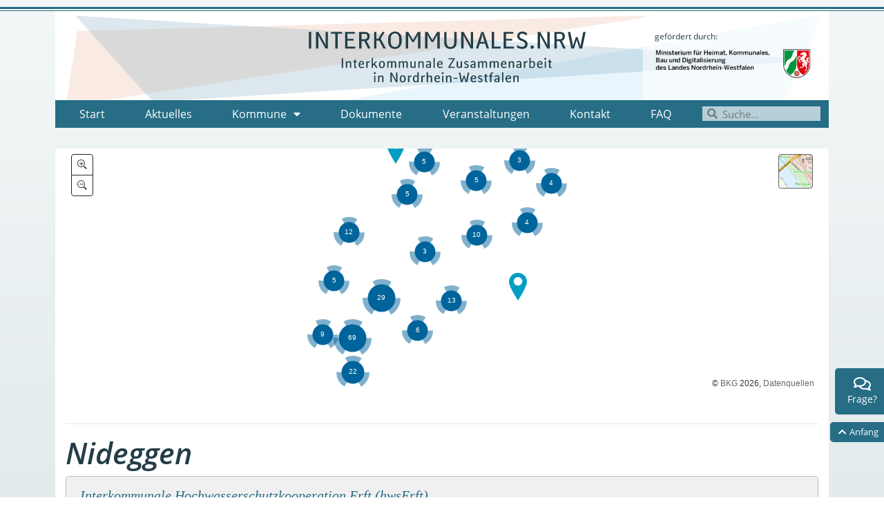

--- FILE ---
content_type: text/html; charset=UTF-8
request_url: https://interkommunales.nrw/koerperschaften/nideggen/
body_size: 21748
content:
<!DOCTYPE html>
<html lang="de">
<head>
	<meta charset="UTF-8">
	<meta name="viewport" content="width=device-width, initial-scale=1.0, viewport-fit=cover" />			<title>
			Nideggen &#8211; INTERKOMMUNALE ZUSAMMENARBEIT		</title>
		<meta name='robots' content='max-image-preview:large' />
<link rel="alternate" title="oEmbed (JSON)" type="application/json+oembed" href="https://interkommunales.nrw/wp-json/oembed/1.0/embed?url=https%3A%2F%2Finterkommunales.nrw%2Fkoerperschaften%2Fnideggen%2F" />
<link rel="alternate" title="oEmbed (XML)" type="text/xml+oembed" href="https://interkommunales.nrw/wp-json/oembed/1.0/embed?url=https%3A%2F%2Finterkommunales.nrw%2Fkoerperschaften%2Fnideggen%2F&#038;format=xml" />
<style id='wp-img-auto-sizes-contain-inline-css' type='text/css'>
img:is([sizes=auto i],[sizes^="auto," i]){contain-intrinsic-size:3000px 1500px}
/*# sourceURL=wp-img-auto-sizes-contain-inline-css */
</style>
<link rel='stylesheet' id='cl-teaser-box-css-css' href='https://interkommunales.nrw/wp-content/plugins/cl-elements/modules/elementor/widgets/cl-teaser-box/cl-teaser-box.css?ver=6.9' type='text/css' media='all' />
<style id='wp-block-library-inline-css' type='text/css'>
:root{--wp-block-synced-color:#7a00df;--wp-block-synced-color--rgb:122,0,223;--wp-bound-block-color:var(--wp-block-synced-color);--wp-editor-canvas-background:#ddd;--wp-admin-theme-color:#007cba;--wp-admin-theme-color--rgb:0,124,186;--wp-admin-theme-color-darker-10:#006ba1;--wp-admin-theme-color-darker-10--rgb:0,107,160.5;--wp-admin-theme-color-darker-20:#005a87;--wp-admin-theme-color-darker-20--rgb:0,90,135;--wp-admin-border-width-focus:2px}@media (min-resolution:192dpi){:root{--wp-admin-border-width-focus:1.5px}}.wp-element-button{cursor:pointer}:root .has-very-light-gray-background-color{background-color:#eee}:root .has-very-dark-gray-background-color{background-color:#313131}:root .has-very-light-gray-color{color:#eee}:root .has-very-dark-gray-color{color:#313131}:root .has-vivid-green-cyan-to-vivid-cyan-blue-gradient-background{background:linear-gradient(135deg,#00d084,#0693e3)}:root .has-purple-crush-gradient-background{background:linear-gradient(135deg,#34e2e4,#4721fb 50%,#ab1dfe)}:root .has-hazy-dawn-gradient-background{background:linear-gradient(135deg,#faaca8,#dad0ec)}:root .has-subdued-olive-gradient-background{background:linear-gradient(135deg,#fafae1,#67a671)}:root .has-atomic-cream-gradient-background{background:linear-gradient(135deg,#fdd79a,#004a59)}:root .has-nightshade-gradient-background{background:linear-gradient(135deg,#330968,#31cdcf)}:root .has-midnight-gradient-background{background:linear-gradient(135deg,#020381,#2874fc)}:root{--wp--preset--font-size--normal:16px;--wp--preset--font-size--huge:42px}.has-regular-font-size{font-size:1em}.has-larger-font-size{font-size:2.625em}.has-normal-font-size{font-size:var(--wp--preset--font-size--normal)}.has-huge-font-size{font-size:var(--wp--preset--font-size--huge)}.has-text-align-center{text-align:center}.has-text-align-left{text-align:left}.has-text-align-right{text-align:right}.has-fit-text{white-space:nowrap!important}#end-resizable-editor-section{display:none}.aligncenter{clear:both}.items-justified-left{justify-content:flex-start}.items-justified-center{justify-content:center}.items-justified-right{justify-content:flex-end}.items-justified-space-between{justify-content:space-between}.screen-reader-text{border:0;clip-path:inset(50%);height:1px;margin:-1px;overflow:hidden;padding:0;position:absolute;width:1px;word-wrap:normal!important}.screen-reader-text:focus{background-color:#ddd;clip-path:none;color:#444;display:block;font-size:1em;height:auto;left:5px;line-height:normal;padding:15px 23px 14px;text-decoration:none;top:5px;width:auto;z-index:100000}html :where(.has-border-color){border-style:solid}html :where([style*=border-top-color]){border-top-style:solid}html :where([style*=border-right-color]){border-right-style:solid}html :where([style*=border-bottom-color]){border-bottom-style:solid}html :where([style*=border-left-color]){border-left-style:solid}html :where([style*=border-width]){border-style:solid}html :where([style*=border-top-width]){border-top-style:solid}html :where([style*=border-right-width]){border-right-style:solid}html :where([style*=border-bottom-width]){border-bottom-style:solid}html :where([style*=border-left-width]){border-left-style:solid}html :where(img[class*=wp-image-]){height:auto;max-width:100%}:where(figure){margin:0 0 1em}html :where(.is-position-sticky){--wp-admin--admin-bar--position-offset:var(--wp-admin--admin-bar--height,0px)}@media screen and (max-width:600px){html :where(.is-position-sticky){--wp-admin--admin-bar--position-offset:0px}}
/*# sourceURL=/wp-includes/css/dist/block-library/common.min.css */
</style>
<style id='classic-theme-styles-inline-css' type='text/css'>
/*! This file is auto-generated */
.wp-block-button__link{color:#fff;background-color:#32373c;border-radius:9999px;box-shadow:none;text-decoration:none;padding:calc(.667em + 2px) calc(1.333em + 2px);font-size:1.125em}.wp-block-file__button{background:#32373c;color:#fff;text-decoration:none}
/*# sourceURL=/wp-includes/css/classic-themes.min.css */
</style>
<link rel='stylesheet' id='contact-form-7-css' href='https://interkommunales.nrw/wp-content/plugins/contact-form-7/includes/css/styles.css?ver=6.1.4' type='text/css' media='all' />
<link rel='stylesheet' id='plain-theme-css-css' href='https://interkommunales.nrw/wp-content/themes/hello-theme-child/dist/css/main.min.css?ver=6.9' type='text/css' media='all' />
<link rel='stylesheet' id='elementor-frontend-css' href='https://interkommunales.nrw/wp-content/plugins/elementor/assets/css/frontend.min.css?ver=3.33.4' type='text/css' media='all' />
<link rel='stylesheet' id='widget-spacer-css' href='https://interkommunales.nrw/wp-content/plugins/elementor/assets/css/widget-spacer.min.css?ver=3.33.4' type='text/css' media='all' />
<link rel='stylesheet' id='widget-image-css' href='https://interkommunales.nrw/wp-content/plugins/elementor/assets/css/widget-image.min.css?ver=3.33.4' type='text/css' media='all' />
<link rel='stylesheet' id='widget-nav-menu-css' href='https://interkommunales.nrw/wp-content/plugins/elementor-pro/assets/css/widget-nav-menu.min.css?ver=3.33.1' type='text/css' media='all' />
<link rel='stylesheet' id='widget-search-form-css' href='https://interkommunales.nrw/wp-content/plugins/elementor-pro/assets/css/widget-search-form.min.css?ver=3.33.1' type='text/css' media='all' />
<link rel='stylesheet' id='elementor-icons-shared-0-css' href='https://interkommunales.nrw/wp-content/plugins/elementor/assets/lib/font-awesome/css/fontawesome.min.css?ver=5.15.3' type='text/css' media='all' />
<link rel='stylesheet' id='elementor-icons-fa-solid-css' href='https://interkommunales.nrw/wp-content/plugins/elementor/assets/lib/font-awesome/css/solid.min.css?ver=5.15.3' type='text/css' media='all' />
<link rel='stylesheet' id='widget-heading-css' href='https://interkommunales.nrw/wp-content/plugins/elementor/assets/css/widget-heading.min.css?ver=3.33.4' type='text/css' media='all' />
<link rel='stylesheet' id='widget-icon-list-css' href='https://interkommunales.nrw/wp-content/plugins/elementor/assets/css/widget-icon-list.min.css?ver=3.33.4' type='text/css' media='all' />
<link rel='stylesheet' id='e-animation-bounceInRight-css' href='https://interkommunales.nrw/wp-content/plugins/elementor/assets/lib/animations/styles/bounceInRight.min.css?ver=3.33.4' type='text/css' media='all' />
<link rel='stylesheet' id='widget-icon-box-css' href='https://interkommunales.nrw/wp-content/plugins/elementor/assets/css/widget-icon-box.min.css?ver=3.33.4' type='text/css' media='all' />
<link rel='stylesheet' id='elementor-icons-css' href='https://interkommunales.nrw/wp-content/plugins/elementor/assets/lib/eicons/css/elementor-icons.min.css?ver=5.44.0' type='text/css' media='all' />
<link rel='stylesheet' id='elementor-post-4142-css' href='https://interkommunales.nrw/wp-content/uploads/elementor/css/post-4142.css?ver=1769050216' type='text/css' media='all' />
<link rel='stylesheet' id='font-awesome-5-all-css' href='https://interkommunales.nrw/wp-content/plugins/elementor/assets/lib/font-awesome/css/all.min.css?ver=3.33.4' type='text/css' media='all' />
<link rel='stylesheet' id='font-awesome-4-shim-css' href='https://interkommunales.nrw/wp-content/plugins/elementor/assets/lib/font-awesome/css/v4-shims.min.css?ver=3.33.4' type='text/css' media='all' />
<link rel='stylesheet' id='elementor-post-4139-css' href='https://interkommunales.nrw/wp-content/uploads/elementor/css/post-4139.css?ver=1769050216' type='text/css' media='all' />
<link rel='stylesheet' id='elementor-post-4134-css' href='https://interkommunales.nrw/wp-content/uploads/elementor/css/post-4134.css?ver=1769050216' type='text/css' media='all' />
<link rel='stylesheet' id='newsletter-css' href='https://interkommunales.nrw/wp-content/plugins/newsletter/style.css?ver=9.1.0' type='text/css' media='all' />
<link rel='stylesheet' id='elementor-icons-fa-regular-css' href='https://interkommunales.nrw/wp-content/plugins/elementor/assets/lib/font-awesome/css/regular.min.css?ver=5.15.3' type='text/css' media='all' />
<script type="text/javascript" src="https://interkommunales.nrw/wp-includes/js/jquery/jquery.min.js?ver=3.7.1" id="jquery-core-js"></script>
<script type="text/javascript" src="https://interkommunales.nrw/wp-includes/js/jquery/jquery-migrate.min.js?ver=3.4.1" id="jquery-migrate-js"></script>
<script type="text/javascript" src="https://interkommunales.nrw/wp-content/themes/hello-theme-child/dist/js/main.js?ver=6.9" id="plain-theme-js-js"></script>
<script type="text/javascript" src="https://interkommunales.nrw/wp-content/plugins/elementor/assets/lib/font-awesome/js/v4-shims.min.js?ver=3.33.4" id="font-awesome-4-shim-js"></script>
<link rel="https://api.w.org/" href="https://interkommunales.nrw/wp-json/" /><link rel="EditURI" type="application/rsd+xml" title="RSD" href="https://interkommunales.nrw/xmlrpc.php?rsd" />
<meta name="generator" content="WordPress 6.9" />
<link rel="canonical" href="https://interkommunales.nrw/koerperschaften/nideggen/" />
<link rel='shortlink' href='https://interkommunales.nrw/?p=845' />
<script type="text/javascript">//<![CDATA[
  function external_links_in_new_windows_loop() {
    if (!document.links) {
      document.links = document.getElementsByTagName('a');
    }
    var change_link = false;
    var force = '';
    var ignore = '';

    for (var t=0; t<document.links.length; t++) {
      var all_links = document.links[t];
      change_link = false;
      
      if(document.links[t].hasAttribute('onClick') == false) {
        // forced if the address starts with http (or also https), but does not link to the current domain
        if(all_links.href.search(/^http/) != -1 && all_links.href.search('interkommunales.nrw') == -1 && all_links.href.search(/^#/) == -1) {
          // console.log('Changed ' + all_links.href);
          change_link = true;
        }
          
        if(force != '' && all_links.href.search(force) != -1) {
          // forced
          // console.log('force ' + all_links.href);
          change_link = true;
        }
        
        if(ignore != '' && all_links.href.search(ignore) != -1) {
          // console.log('ignore ' + all_links.href);
          // ignored
          change_link = false;
        }

        if(change_link == true) {
          // console.log('Changed ' + all_links.href);
          document.links[t].setAttribute('onClick', 'javascript:window.open(\'' + all_links.href.replace(/'/g, '') + '\', \'_blank\', \'noopener\'); return false;');
          document.links[t].removeAttribute('target');
        }
      }
    }
  }
  
  // Load
  function external_links_in_new_windows_load(func)
  {  
    var oldonload = window.onload;
    if (typeof window.onload != 'function'){
      window.onload = func;
    } else {
      window.onload = function(){
        oldonload();
        func();
      }
    }
  }

  external_links_in_new_windows_load(external_links_in_new_windows_loop);
  //]]></script>

			<style>
				.e-con.e-parent:nth-of-type(n+4):not(.e-lazyloaded):not(.e-no-lazyload),
				.e-con.e-parent:nth-of-type(n+4):not(.e-lazyloaded):not(.e-no-lazyload) * {
					background-image: none !important;
				}
				@media screen and (max-height: 1024px) {
					.e-con.e-parent:nth-of-type(n+3):not(.e-lazyloaded):not(.e-no-lazyload),
					.e-con.e-parent:nth-of-type(n+3):not(.e-lazyloaded):not(.e-no-lazyload) * {
						background-image: none !important;
					}
				}
				@media screen and (max-height: 640px) {
					.e-con.e-parent:nth-of-type(n+2):not(.e-lazyloaded):not(.e-no-lazyload),
					.e-con.e-parent:nth-of-type(n+2):not(.e-lazyloaded):not(.e-no-lazyload) * {
						background-image: none !important;
					}
				}
			</style>
			</head>
<body class="wp-singular kua_koerperschaft-template-default single single-kua_koerperschaft postid-845 wp-theme-hello-theme-child elementor-default elementor-kit-4142">
		<header data-elementor-type="header" data-elementor-id="4139" class="elementor elementor-4139 elementor-location-header" data-elementor-post-type="elementor_library">
					<section class="elementor-section elementor-top-section elementor-element elementor-element-8cbb92a elementor-section-full_width elementor-section-height-default elementor-section-height-default" data-id="8cbb92a" data-element_type="section">
						<div class="elementor-container elementor-column-gap-default">
					<div class="elementor-column elementor-col-100 elementor-top-column elementor-element elementor-element-7c86ce3b" data-id="7c86ce3b" data-element_type="column">
			<div class="elementor-widget-wrap elementor-element-populated">
						<div class="elementor-element elementor-element-2ef72d1e elementor-widget elementor-widget-spacer" data-id="2ef72d1e" data-element_type="widget" data-widget_type="spacer.default">
				<div class="elementor-widget-container">
							<div class="elementor-spacer">
			<div class="elementor-spacer-inner"></div>
		</div>
						</div>
				</div>
					</div>
		</div>
					</div>
		</section>
				<section class="elementor-section elementor-top-section elementor-element elementor-element-46cce86c elementor-section-boxed elementor-section-height-default elementor-section-height-default" data-id="46cce86c" data-element_type="section" data-settings="{&quot;background_background&quot;:&quot;classic&quot;}">
						<div class="elementor-container elementor-column-gap-default">
					<div class="elementor-column elementor-col-100 elementor-top-column elementor-element elementor-element-13947725" data-id="13947725" data-element_type="column" data-settings="{&quot;background_background&quot;:&quot;classic&quot;}">
			<div class="elementor-widget-wrap elementor-element-populated">
						<section class="elementor-section elementor-inner-section elementor-element elementor-element-dc4185e elementor-section-boxed elementor-section-height-default elementor-section-height-default" data-id="dc4185e" data-element_type="section" data-settings="{&quot;background_background&quot;:&quot;classic&quot;}">
						<div class="elementor-container elementor-column-gap-no">
					<div class="elementor-column elementor-col-33 elementor-inner-column elementor-element elementor-element-caaeaa7" data-id="caaeaa7" data-element_type="column">
			<div class="elementor-widget-wrap">
							</div>
		</div>
				<div class="elementor-column elementor-col-33 elementor-inner-column elementor-element elementor-element-5e9963b4" data-id="5e9963b4" data-element_type="column" data-settings="{&quot;background_background&quot;:&quot;classic&quot;}">
			<div class="elementor-widget-wrap elementor-element-populated">
						<div class="elementor-element elementor-element-16056e6b elementor-widget elementor-widget-image" data-id="16056e6b" data-element_type="widget" data-widget_type="image.default">
				<div class="elementor-widget-container">
																<a href="/">
							<img width="1" height="1" src="https://interkommunales.nrw/wp-content/uploads/2020/10/Logo_Interkomm.svg" class="attachment-large size-large wp-image-4137" alt="" />								</a>
															</div>
				</div>
					</div>
		</div>
				<div class="elementor-column elementor-col-33 elementor-inner-column elementor-element elementor-element-93ca4a5" data-id="93ca4a5" data-element_type="column" data-settings="{&quot;background_background&quot;:&quot;classic&quot;}">
			<div class="elementor-widget-wrap elementor-element-populated">
						<div class="elementor-element elementor-element-ca7639a elementor-widget elementor-widget-text-editor" data-id="ca7639a" data-element_type="widget" data-widget_type="text-editor.default">
				<div class="elementor-widget-container">
									gefördert durch:								</div>
				</div>
				<div class="elementor-element elementor-element-972e059 elementor-widget elementor-widget-image" data-id="972e059" data-element_type="widget" data-widget_type="image.default">
				<div class="elementor-widget-container">
																<a href="https://www.mhkbd.nrw/" target="_blank">
							<img fetchpriority="high" width="664" height="142" src="https://interkommunales.nrw/wp-content/uploads/2022/10/logo-ministerium.png" class="attachment-large size-large wp-image-6166" alt="" srcset="https://interkommunales.nrw/wp-content/uploads/2022/10/logo-ministerium.png 664w, https://interkommunales.nrw/wp-content/uploads/2022/10/logo-ministerium-300x64.png 300w" sizes="(max-width: 664px) 100vw, 664px" />								</a>
															</div>
				</div>
					</div>
		</div>
					</div>
		</section>
				<section class="elementor-section elementor-inner-section elementor-element elementor-element-088d3ee elementor-section-boxed elementor-section-height-default elementor-section-height-default" data-id="088d3ee" data-element_type="section" data-settings="{&quot;background_background&quot;:&quot;classic&quot;}">
						<div class="elementor-container elementor-column-gap-no">
					<div class="elementor-column elementor-col-50 elementor-inner-column elementor-element elementor-element-fb2d781" data-id="fb2d781" data-element_type="column">
			<div class="elementor-widget-wrap elementor-element-populated">
						<div class="elementor-element elementor-element-404d17fb elementor-nav-menu__align-justify elementor-nav-menu--dropdown-tablet elementor-nav-menu__text-align-aside elementor-nav-menu--toggle elementor-nav-menu--burger elementor-widget elementor-widget-nav-menu" data-id="404d17fb" data-element_type="widget" data-settings="{&quot;layout&quot;:&quot;horizontal&quot;,&quot;submenu_icon&quot;:{&quot;value&quot;:&quot;&lt;i class=\&quot;fas fa-caret-down\&quot; aria-hidden=\&quot;true\&quot;&gt;&lt;\/i&gt;&quot;,&quot;library&quot;:&quot;fa-solid&quot;},&quot;toggle&quot;:&quot;burger&quot;}" data-widget_type="nav-menu.default">
				<div class="elementor-widget-container">
								<nav aria-label="Menü" class="elementor-nav-menu--main elementor-nav-menu__container elementor-nav-menu--layout-horizontal e--pointer-text e--animation-none">
				<ul id="menu-1-404d17fb" class="elementor-nav-menu"><li class="menu-item menu-item-type-custom menu-item-object-custom menu-item-4331"><a href="/" class="elementor-item">Start</a></li>
<li class="menu-item menu-item-type-post_type menu-item-object-page menu-item-2166"><a href="https://interkommunales.nrw/aktuelles/" class="elementor-item">Aktuelles</a></li>
<li class="menu-item menu-item-type-post_type menu-item-object-page menu-item-has-children menu-item-4681"><a href="https://interkommunales.nrw/kommunen-und-projekte/" class="elementor-item">Kommune</a>
<ul class="sub-menu elementor-nav-menu--dropdown">
	<li class="menu-item menu-item-type-post_type menu-item-object-page menu-item-4694"><a href="https://interkommunales.nrw/kommune/wer-macht-was/" class="elementor-sub-item">Kommunen von A bis Z</a></li>
	<li class="menu-item menu-item-type-post_type menu-item-object-page menu-item-4682"><a href="https://interkommunales.nrw/kommunen-und-projekte/allgemeine-verwaltung/" class="elementor-sub-item">Allgemeine Verwaltung</a></li>
	<li class="menu-item menu-item-type-post_type menu-item-object-page menu-item-4734"><a href="https://interkommunales.nrw/kommunen-und-projekte/personal/" class="elementor-sub-item">Personal</a></li>
	<li class="menu-item menu-item-type-post_type menu-item-object-page menu-item-7124"><a href="https://interkommunales.nrw/kommunen-und-projekte/digitales/" class="elementor-sub-item">Digitales</a></li>
	<li class="menu-item menu-item-type-taxonomy menu-item-object-category menu-item-7125"><a href="https://interkommunales.nrw/kategorien/finanzen/" class="elementor-sub-item">Finanzen</a></li>
	<li class="menu-item menu-item-type-post_type menu-item-object-page menu-item-4683"><a href="https://interkommunales.nrw/kommunen-und-projekte/oeffentliche-ordnung/" class="elementor-sub-item">Öffentliche Ordnung</a></li>
	<li class="menu-item menu-item-type-post_type menu-item-object-page menu-item-4687"><a href="https://interkommunales.nrw/kommunen-und-projekte/jugend-familie-und-soziales/" class="elementor-sub-item">Jugend, Familie und Soziales</a></li>
	<li class="menu-item menu-item-type-post_type menu-item-object-page menu-item-4684"><a href="https://interkommunales.nrw/kommunen-und-projekte/bildung-und-kultur/" class="elementor-sub-item">Bildung und Kultur</a></li>
	<li class="menu-item menu-item-type-post_type menu-item-object-page menu-item-7126"><a href="https://interkommunales.nrw/kommunen-und-projekte/tourismus-und-wirtschaftsfoerderung/" class="elementor-sub-item">Tourismus und Wirtschaftsförderung</a></li>
	<li class="menu-item menu-item-type-post_type menu-item-object-page menu-item-4688"><a href="https://interkommunales.nrw/kommunen-und-projekte/gesundheit/" class="elementor-sub-item">Gesundheit</a></li>
	<li class="menu-item menu-item-type-post_type menu-item-object-page menu-item-4685"><a href="https://interkommunales.nrw/kommunen-und-projekte/planung-und-infrastruktur/" class="elementor-sub-item">Planung und Infrastruktur</a></li>
	<li class="menu-item menu-item-type-post_type menu-item-object-page menu-item-4686"><a href="https://interkommunales.nrw/kommunen-und-projekte/umwelt/" class="elementor-sub-item">Umwelt</a></li>
</ul>
</li>
<li class="menu-item menu-item-type-post_type menu-item-object-page menu-item-497"><a href="https://interkommunales.nrw/dokument/" class="elementor-item">Dokumente</a></li>
<li class="menu-item menu-item-type-post_type menu-item-object-page menu-item-491"><a href="https://interkommunales.nrw/veranstaltungen/" class="elementor-item">Veranstaltungen</a></li>
<li class="menu-item menu-item-type-post_type menu-item-object-page menu-item-490"><a href="https://interkommunales.nrw/kontakt/" class="elementor-item">Kontakt</a></li>
<li class="menu-item menu-item-type-post_type menu-item-object-page menu-item-1242"><a href="https://interkommunales.nrw/faq/" class="elementor-item">FAQ</a></li>
</ul>			</nav>
					<div class="elementor-menu-toggle" role="button" tabindex="0" aria-label="Menu Toggle" aria-expanded="false">
			<i aria-hidden="true" role="presentation" class="elementor-menu-toggle__icon--open eicon-menu-bar"></i><i aria-hidden="true" role="presentation" class="elementor-menu-toggle__icon--close eicon-close"></i>		</div>
					<nav class="elementor-nav-menu--dropdown elementor-nav-menu__container" aria-hidden="true">
				<ul id="menu-2-404d17fb" class="elementor-nav-menu"><li class="menu-item menu-item-type-custom menu-item-object-custom menu-item-4331"><a href="/" class="elementor-item" tabindex="-1">Start</a></li>
<li class="menu-item menu-item-type-post_type menu-item-object-page menu-item-2166"><a href="https://interkommunales.nrw/aktuelles/" class="elementor-item" tabindex="-1">Aktuelles</a></li>
<li class="menu-item menu-item-type-post_type menu-item-object-page menu-item-has-children menu-item-4681"><a href="https://interkommunales.nrw/kommunen-und-projekte/" class="elementor-item" tabindex="-1">Kommune</a>
<ul class="sub-menu elementor-nav-menu--dropdown">
	<li class="menu-item menu-item-type-post_type menu-item-object-page menu-item-4694"><a href="https://interkommunales.nrw/kommune/wer-macht-was/" class="elementor-sub-item" tabindex="-1">Kommunen von A bis Z</a></li>
	<li class="menu-item menu-item-type-post_type menu-item-object-page menu-item-4682"><a href="https://interkommunales.nrw/kommunen-und-projekte/allgemeine-verwaltung/" class="elementor-sub-item" tabindex="-1">Allgemeine Verwaltung</a></li>
	<li class="menu-item menu-item-type-post_type menu-item-object-page menu-item-4734"><a href="https://interkommunales.nrw/kommunen-und-projekte/personal/" class="elementor-sub-item" tabindex="-1">Personal</a></li>
	<li class="menu-item menu-item-type-post_type menu-item-object-page menu-item-7124"><a href="https://interkommunales.nrw/kommunen-und-projekte/digitales/" class="elementor-sub-item" tabindex="-1">Digitales</a></li>
	<li class="menu-item menu-item-type-taxonomy menu-item-object-category menu-item-7125"><a href="https://interkommunales.nrw/kategorien/finanzen/" class="elementor-sub-item" tabindex="-1">Finanzen</a></li>
	<li class="menu-item menu-item-type-post_type menu-item-object-page menu-item-4683"><a href="https://interkommunales.nrw/kommunen-und-projekte/oeffentliche-ordnung/" class="elementor-sub-item" tabindex="-1">Öffentliche Ordnung</a></li>
	<li class="menu-item menu-item-type-post_type menu-item-object-page menu-item-4687"><a href="https://interkommunales.nrw/kommunen-und-projekte/jugend-familie-und-soziales/" class="elementor-sub-item" tabindex="-1">Jugend, Familie und Soziales</a></li>
	<li class="menu-item menu-item-type-post_type menu-item-object-page menu-item-4684"><a href="https://interkommunales.nrw/kommunen-und-projekte/bildung-und-kultur/" class="elementor-sub-item" tabindex="-1">Bildung und Kultur</a></li>
	<li class="menu-item menu-item-type-post_type menu-item-object-page menu-item-7126"><a href="https://interkommunales.nrw/kommunen-und-projekte/tourismus-und-wirtschaftsfoerderung/" class="elementor-sub-item" tabindex="-1">Tourismus und Wirtschaftsförderung</a></li>
	<li class="menu-item menu-item-type-post_type menu-item-object-page menu-item-4688"><a href="https://interkommunales.nrw/kommunen-und-projekte/gesundheit/" class="elementor-sub-item" tabindex="-1">Gesundheit</a></li>
	<li class="menu-item menu-item-type-post_type menu-item-object-page menu-item-4685"><a href="https://interkommunales.nrw/kommunen-und-projekte/planung-und-infrastruktur/" class="elementor-sub-item" tabindex="-1">Planung und Infrastruktur</a></li>
	<li class="menu-item menu-item-type-post_type menu-item-object-page menu-item-4686"><a href="https://interkommunales.nrw/kommunen-und-projekte/umwelt/" class="elementor-sub-item" tabindex="-1">Umwelt</a></li>
</ul>
</li>
<li class="menu-item menu-item-type-post_type menu-item-object-page menu-item-497"><a href="https://interkommunales.nrw/dokument/" class="elementor-item" tabindex="-1">Dokumente</a></li>
<li class="menu-item menu-item-type-post_type menu-item-object-page menu-item-491"><a href="https://interkommunales.nrw/veranstaltungen/" class="elementor-item" tabindex="-1">Veranstaltungen</a></li>
<li class="menu-item menu-item-type-post_type menu-item-object-page menu-item-490"><a href="https://interkommunales.nrw/kontakt/" class="elementor-item" tabindex="-1">Kontakt</a></li>
<li class="menu-item menu-item-type-post_type menu-item-object-page menu-item-1242"><a href="https://interkommunales.nrw/faq/" class="elementor-item" tabindex="-1">FAQ</a></li>
</ul>			</nav>
						</div>
				</div>
					</div>
		</div>
				<div class="elementor-column elementor-col-50 elementor-inner-column elementor-element elementor-element-6c8ea54" data-id="6c8ea54" data-element_type="column">
			<div class="elementor-widget-wrap elementor-element-populated">
						<div class="elementor-element elementor-element-be19887 elementor-search-form--skin-minimal elementor-widget elementor-widget-search-form" data-id="be19887" data-element_type="widget" data-settings="{&quot;skin&quot;:&quot;minimal&quot;}" data-widget_type="search-form.default">
				<div class="elementor-widget-container">
							<search role="search">
			<form class="elementor-search-form" action="https://interkommunales.nrw" method="get">
												<div class="elementor-search-form__container">
					<label class="elementor-screen-only" for="elementor-search-form-be19887">Suche</label>

											<div class="elementor-search-form__icon">
							<i aria-hidden="true" class="fas fa-search"></i>							<span class="elementor-screen-only">Suche</span>
						</div>
					
					<input id="elementor-search-form-be19887" placeholder="Suche..." class="elementor-search-form__input" type="search" name="s" value="">
					
					
									</div>
			</form>
		</search>
						</div>
				</div>
					</div>
		</div>
					</div>
		</section>
					</div>
		</div>
					</div>
		</section>
				</header>
		<div class="main container">
    <div class="row">
        <div class="col-12 bg-white pb-3 mb-4">
            
  <article class="post-845 kua_koerperschaft type-kua_koerperschaft status-publish hentry">
    <div class="entry-content">

        <div class='itnrwMap map mb-5' id='itnrwMap_1' tabindex='0' data-itnrw-layers='[ags; https://www.arcgishostedserver.nrw.de/arcgis/rest/services/Landesgrenze_NRW/MapServer; 0,1,2; 0.4; false]' data-itnrw-module-toggler='topplus_open, topplus_open_col' data-itnrw-cluster='visible:true, distance:50' data-itnrw-coords='[epsg:25832; 332496,5600451;Interkommunale Hochwasserschutzkooperation Erft (hwsErft);<a target="_blank" href="https://interkommunales.nrw/projekt/interkommunale-hochwasserschutzkooperation-erft-hwserft/"><strong>Interkommunale Hochwasserschutzkooperation Erft (hwsErft)</strong><br/><br/>&raquo;zum Projekt</a>;;https://interkommunales.nrw/wp-content/plugins/cl-map-nrw/img/icon_26_40_8.png],[epsg:25832; 381123,5622417;Interkommunale Hochwasserschutzkooperation Erft (hwsErft);<a target="_blank" href="https://interkommunales.nrw/projekt/interkommunale-hochwasserschutzkooperation-erft-hwserft/"><strong>Interkommunale Hochwasserschutzkooperation Erft (hwsErft)</strong><br/><br/>&raquo;zum Projekt</a>;;https://interkommunales.nrw/wp-content/plugins/cl-map-nrw/img/icon_26_40_8.png],[epsg:25832; 341430,5603033;Interkommunale Hochwasserschutzkooperation Erft (hwsErft);<a target="_blank" href="https://interkommunales.nrw/projekt/interkommunale-hochwasserschutzkooperation-erft-hwserft/"><strong>Interkommunale Hochwasserschutzkooperation Erft (hwsErft)</strong><br/><br/>&raquo;zum Projekt</a>;;https://interkommunales.nrw/wp-content/plugins/cl-map-nrw/img/icon_26_40_8.png],[epsg:25832; 335303,5646348;Interkommunale Hochwasserschutzkooperation Erft (hwsErft);<a target="_blank" href="https://interkommunales.nrw/projekt/interkommunale-hochwasserschutzkooperation-erft-hwserft/"><strong>Interkommunale Hochwasserschutzkooperation Erft (hwsErft)</strong><br/><br/>&raquo;zum Projekt</a>;;https://interkommunales.nrw/wp-content/plugins/cl-map-nrw/img/icon_26_40_8.png],[epsg:25832; 343793,5614062;Interkommunale Hochwasserschutzkooperation Erft (hwsErft);<a target="_blank" href="https://interkommunales.nrw/projekt/interkommunale-hochwasserschutzkooperation-erft-hwserft/"><strong>Interkommunale Hochwasserschutzkooperation Erft (hwsErft)</strong><br/><br/>&raquo;zum Projekt</a>;;https://interkommunales.nrw/wp-content/plugins/cl-map-nrw/img/icon_26_40_8.png],[epsg:25832; 333741,5630982;Interkommunale Hochwasserschutzkooperation Erft (hwsErft);<a target="_blank" href="https://interkommunales.nrw/projekt/interkommunale-hochwasserschutzkooperation-erft-hwserft/"><strong>Interkommunale Hochwasserschutzkooperation Erft (hwsErft)</strong><br/><br/>&raquo;zum Projekt</a>;;https://interkommunales.nrw/wp-content/plugins/cl-map-nrw/img/icon_26_40_8.png],[epsg:25832; 333885,5607052;Interkommunale Hochwasserschutzkooperation Erft (hwsErft);<a target="_blank" href="https://interkommunales.nrw/projekt/interkommunale-hochwasserschutzkooperation-erft-hwserft/"><strong>Interkommunale Hochwasserschutzkooperation Erft (hwsErft)</strong><br/><br/>&raquo;zum Projekt</a>;;https://interkommunales.nrw/wp-content/plugins/cl-map-nrw/img/icon_26_40_8.png],[epsg:25832; 331753,5596011;Interkommunale Hochwasserschutzkooperation Erft (hwsErft);<a target="_blank" href="https://interkommunales.nrw/projekt/interkommunale-hochwasserschutzkooperation-erft-hwserft/"><strong>Interkommunale Hochwasserschutzkooperation Erft (hwsErft)</strong><br/><br/>&raquo;zum Projekt</a>;;https://interkommunales.nrw/wp-content/plugins/cl-map-nrw/img/icon_26_40_8.png],[epsg:25832; 360801,5610072;Interkommunale Hochwasserschutzkooperation Erft (hwsErft);<a target="_blank" href="https://interkommunales.nrw/projekt/interkommunale-hochwasserschutzkooperation-erft-hwserft/"><strong>Interkommunale Hochwasserschutzkooperation Erft (hwsErft)</strong><br/><br/>&raquo;zum Projekt</a>;;https://interkommunales.nrw/wp-content/plugins/cl-map-nrw/img/icon_26_40_8.png],[epsg:25832; 330509,5623583;Interkommunale Hochwasserschutzkooperation Erft (hwsErft);<a target="_blank" href="https://interkommunales.nrw/projekt/interkommunale-hochwasserschutzkooperation-erft-hwserft/"><strong>Interkommunale Hochwasserschutzkooperation Erft (hwsErft)</strong><br/><br/>&raquo;zum Projekt</a>;;https://interkommunales.nrw/wp-content/plugins/cl-map-nrw/img/icon_26_40_8.png],[epsg:25832; 343366,5629362;Interkommunale Hochwasserschutzkooperation Erft (hwsErft);<a target="_blank" href="https://interkommunales.nrw/projekt/interkommunale-hochwasserschutzkooperation-erft-hwserft/"><strong>Interkommunale Hochwasserschutzkooperation Erft (hwsErft)</strong><br/><br/>&raquo;zum Projekt</a>;;https://interkommunales.nrw/wp-content/plugins/cl-map-nrw/img/icon_26_40_8.png],[epsg:25832; 353246,5617675;Interkommunale Hochwasserschutzkooperation Erft (hwsErft);<a target="_blank" href="https://interkommunales.nrw/projekt/interkommunale-hochwasserschutzkooperation-erft-hwserft/"><strong>Interkommunale Hochwasserschutzkooperation Erft (hwsErft)</strong><br/><br/>&raquo;zum Projekt</a>;;https://interkommunales.nrw/wp-content/plugins/cl-map-nrw/img/icon_26_40_8.png],[epsg:25832; 321849,5612087;Interkommunale Hochwasserschutzkooperation Erft (hwsErft);<a target="_blank" href="https://interkommunales.nrw/projekt/interkommunale-hochwasserschutzkooperation-erft-hwserft/"><strong>Interkommunale Hochwasserschutzkooperation Erft (hwsErft)</strong><br/><br/>&raquo;zum Projekt</a>;;https://interkommunales.nrw/wp-content/plugins/cl-map-nrw/img/icon_26_40_8.png],[epsg:25832; 322322,5618623;Interkommunale Hochwasserschutzkooperation Erft (hwsErft);<a target="_blank" href="https://interkommunales.nrw/projekt/interkommunale-hochwasserschutzkooperation-erft-hwserft/"><strong>Interkommunale Hochwasserschutzkooperation Erft (hwsErft)</strong><br/><br/>&raquo;zum Projekt</a>;;https://interkommunales.nrw/wp-content/plugins/cl-map-nrw/img/icon_26_40_8.png],[epsg:25832; 347539,5624590;Interkommunale Hochwasserschutzkooperation Erft (hwsErft);<a target="_blank" href="https://interkommunales.nrw/projekt/interkommunale-hochwasserschutzkooperation-erft-hwserft/"><strong>Interkommunale Hochwasserschutzkooperation Erft (hwsErft)</strong><br/><br/>&raquo;zum Projekt</a>;;https://interkommunales.nrw/wp-content/plugins/cl-map-nrw/img/icon_26_40_8.png],[epsg:25832; 334381,5618406;Interkommunale Hochwasserschutzkooperation Erft (hwsErft);<a target="_blank" href="https://interkommunales.nrw/projekt/interkommunale-hochwasserschutzkooperation-erft-hwserft/"><strong>Interkommunale Hochwasserschutzkooperation Erft (hwsErft)</strong><br/><br/>&raquo;zum Projekt</a>;;https://interkommunales.nrw/wp-content/plugins/cl-map-nrw/img/icon_26_40_8.png],[epsg:25832; 337367,5638443;Interkommunale Hochwasserschutzkooperation Erft (hwsErft);<a target="_blank" href="https://interkommunales.nrw/projekt/interkommunale-hochwasserschutzkooperation-erft-hwserft/"><strong>Interkommunale Hochwasserschutzkooperation Erft (hwsErft)</strong><br/><br/>&raquo;zum Projekt</a>;;https://interkommunales.nrw/wp-content/plugins/cl-map-nrw/img/icon_26_40_8.png],[epsg:25832; 354840,5610169;Interkommunale Hochwasserschutzkooperation Erft (hwsErft);<a target="_blank" href="https://interkommunales.nrw/projekt/interkommunale-hochwasserschutzkooperation-erft-hwserft/"><strong>Interkommunale Hochwasserschutzkooperation Erft (hwsErft)</strong><br/><br/>&raquo;zum Projekt</a>;;https://interkommunales.nrw/wp-content/plugins/cl-map-nrw/img/icon_26_40_8.png],[epsg:25832; 341430,5603033;Mitfahrbänke Nordeifel;<a target="_blank" href="https://interkommunales.nrw/projekt/mitfahrbaenke-nordeifel/"><strong>Mitfahrbänke Nordeifel</strong><br/><br/>&raquo;zum Projekt</a>;;https://interkommunales.nrw/wp-content/plugins/cl-map-nrw/img/icon_26_40_8.png],[epsg:25832; 304691,5604120;Mitfahrbänke Nordeifel;<a target="_blank" href="https://interkommunales.nrw/projekt/mitfahrbaenke-nordeifel/"><strong>Mitfahrbänke Nordeifel</strong><br/><br/>&raquo;zum Projekt</a>;;https://interkommunales.nrw/wp-content/plugins/cl-map-nrw/img/icon_26_40_8.png],[epsg:25832; 321849,5612087;Mitfahrbänke Nordeifel;<a target="_blank" href="https://interkommunales.nrw/projekt/mitfahrbaenke-nordeifel/"><strong>Mitfahrbänke Nordeifel</strong><br/><br/>&raquo;zum Projekt</a>;;https://interkommunales.nrw/wp-content/plugins/cl-map-nrw/img/icon_26_40_8.png],[epsg:25832; 322322,5618623;Mitfahrbänke Nordeifel;<a target="_blank" href="https://interkommunales.nrw/projekt/mitfahrbaenke-nordeifel/"><strong>Mitfahrbänke Nordeifel</strong><br/><br/>&raquo;zum Projekt</a>;;https://interkommunales.nrw/wp-content/plugins/cl-map-nrw/img/icon_26_40_8.png],[epsg:25832; 325581,5584471;Mitfahrbänke Nordeifel;<a target="_blank" href="https://interkommunales.nrw/projekt/mitfahrbaenke-nordeifel/"><strong>Mitfahrbänke Nordeifel</strong><br/><br/>&raquo;zum Projekt</a>;;https://interkommunales.nrw/wp-content/plugins/cl-map-nrw/img/icon_26_40_8.png],[epsg:25832; 322322,5618623;Gemeinsame Sekundarschule Kreuzau-Nideggen;<a target="_blank" href="https://interkommunales.nrw/projekt/gemeinsame-sekundarschule-kreuzau-nideggen/"><strong>Gemeinsame Sekundarschule Kreuzau-Nideggen</strong><br/><br/>&raquo;zum Projekt</a>;;https://interkommunales.nrw/wp-content/plugins/cl-map-nrw/img/icon_26_40_8.png],[epsg:25832; 341430,5603033;LEADER-Region Eifel;<a target="_blank" href="https://interkommunales.nrw/projekt/leader-region-eifel/"><strong>LEADER-Region Eifel</strong><br/><br/>&raquo;zum Projekt</a>;;https://interkommunales.nrw/wp-content/plugins/cl-map-nrw/img/icon_26_40_8.png],[epsg:25832; 332814,5590132;LEADER-Region Eifel;<a target="_blank" href="https://interkommunales.nrw/projekt/leader-region-eifel/"><strong>LEADER-Region Eifel</strong><br/><br/>&raquo;zum Projekt</a>;;https://interkommunales.nrw/wp-content/plugins/cl-map-nrw/img/icon_26_40_8.png],[epsg:25832; 325581,5584471;LEADER-Region Eifel;<a target="_blank" href="https://interkommunales.nrw/projekt/leader-region-eifel/"><strong>LEADER-Region Eifel</strong><br/><br/>&raquo;zum Projekt</a>;;https://interkommunales.nrw/wp-content/plugins/cl-map-nrw/img/icon_26_40_8.png],[epsg:25832; 321849,5612087;LEADER-Region Eifel;<a target="_blank" href="https://interkommunales.nrw/projekt/leader-region-eifel/"><strong>LEADER-Region Eifel</strong><br/><br/>&raquo;zum Projekt</a>;;https://interkommunales.nrw/wp-content/plugins/cl-map-nrw/img/icon_26_40_8.png],[epsg:25832; 318092,5596366;LEADER-Region Eifel;<a target="_blank" href="https://interkommunales.nrw/projekt/leader-region-eifel/"><strong>LEADER-Region Eifel</strong><br/><br/>&raquo;zum Projekt</a>;;https://interkommunales.nrw/wp-content/plugins/cl-map-nrw/img/icon_26_40_8.png],[epsg:25832; 314924,5620953;LEADER-Region Eifel;<a target="_blank" href="https://interkommunales.nrw/projekt/leader-region-eifel/"><strong>LEADER-Region Eifel</strong><br/><br/>&raquo;zum Projekt</a>;;https://interkommunales.nrw/wp-content/plugins/cl-map-nrw/img/icon_26_40_8.png],[epsg:25832; 327295,5601715;LEADER-Region Eifel;<a target="_blank" href="https://interkommunales.nrw/projekt/leader-region-eifel/"><strong>LEADER-Region Eifel</strong><br/><br/>&raquo;zum Projekt</a>;;https://interkommunales.nrw/wp-content/plugins/cl-map-nrw/img/icon_26_40_8.png],[epsg:25832; 333885,5607052;LEADER-Region Eifel;<a target="_blank" href="https://interkommunales.nrw/projekt/leader-region-eifel/"><strong>LEADER-Region Eifel</strong><br/><br/>&raquo;zum Projekt</a>;;https://interkommunales.nrw/wp-content/plugins/cl-map-nrw/img/icon_26_40_8.png],[epsg:25832; 304691,5604120;LEADER-Region Eifel;<a target="_blank" href="https://interkommunales.nrw/projekt/leader-region-eifel/"><strong>LEADER-Region Eifel</strong><br/><br/>&raquo;zum Projekt</a>;;https://interkommunales.nrw/wp-content/plugins/cl-map-nrw/img/icon_26_40_8.png],[epsg:25832; 322322,5618623;LEADER-Region Eifel;<a target="_blank" href="https://interkommunales.nrw/projekt/leader-region-eifel/"><strong>LEADER-Region Eifel</strong><br/><br/>&raquo;zum Projekt</a>;;https://interkommunales.nrw/wp-content/plugins/cl-map-nrw/img/icon_26_40_8.png],[epsg:25832; 302070,5614209;LEADER-Region Eifel;<a target="_blank" href="https://interkommunales.nrw/projekt/leader-region-eifel/"><strong>LEADER-Region Eifel</strong><br/><br/>&raquo;zum Projekt</a>;;https://interkommunales.nrw/wp-content/plugins/cl-map-nrw/img/icon_26_40_8.png],[epsg:25832; 321181,5600486;LEADER-Region Eifel;<a target="_blank" href="https://interkommunales.nrw/projekt/leader-region-eifel/"><strong>LEADER-Region Eifel</strong><br/><br/>&raquo;zum Projekt</a>;;https://interkommunales.nrw/wp-content/plugins/cl-map-nrw/img/icon_26_40_8.png],[epsg:25832; 308902,5609508;LEADER-Region Eifel;<a target="_blank" href="https://interkommunales.nrw/projekt/leader-region-eifel/"><strong>LEADER-Region Eifel</strong><br/><br/>&raquo;zum Projekt</a>;;https://interkommunales.nrw/wp-content/plugins/cl-map-nrw/img/icon_26_40_8.png],[epsg:25832; 304360,5628263;LEADER-Region Eifel;<a target="_blank" href="https://interkommunales.nrw/projekt/leader-region-eifel/"><strong>LEADER-Region Eifel</strong><br/><br/>&raquo;zum Projekt</a>;;https://interkommunales.nrw/wp-content/plugins/cl-map-nrw/img/icon_26_40_8.png],[epsg:25832; 332496,5600451;&#8222;Kommunale Datenverarbeitungszentrale Rhein-Erft-Rur&#8220;;<a target="_blank" href="https://interkommunales.nrw/projekt/kommunale-datenverarbeitungszentrale-rhein-erft-rur/"><strong>&#8222;Kommunale Datenverarbeitungszentrale Rhein-Erft-Rur&#8220;</strong><br/><br/>&raquo;zum Projekt</a>;;https://interkommunales.nrw/wp-content/plugins/cl-map-nrw/img/icon_26_40_8.png],[epsg:25832; 340876,5646002;&#8222;Kommunale Datenverarbeitungszentrale Rhein-Erft-Rur&#8220;;<a target="_blank" href="https://interkommunales.nrw/projekt/kommunale-datenverarbeitungszentrale-rhein-erft-rur/"><strong>&#8222;Kommunale Datenverarbeitungszentrale Rhein-Erft-Rur&#8220;</strong><br/><br/>&raquo;zum Projekt</a>;;https://interkommunales.nrw/wp-content/plugins/cl-map-nrw/img/icon_26_40_8.png],[epsg:25832; 309223,5641641;&#8222;Kommunale Datenverarbeitungszentrale Rhein-Erft-Rur&#8220;;<a target="_blank" href="https://interkommunales.nrw/projekt/kommunale-datenverarbeitungszentrale-rhein-erft-rur/"><strong>&#8222;Kommunale Datenverarbeitungszentrale Rhein-Erft-Rur&#8220;</strong><br/><br/>&raquo;zum Projekt</a>;;https://interkommunales.nrw/wp-content/plugins/cl-map-nrw/img/icon_26_40_8.png],[epsg:25832; 337367,5638443;&#8222;Kommunale Datenverarbeitungszentrale Rhein-Erft-Rur&#8220;;<a target="_blank" href="https://interkommunales.nrw/projekt/kommunale-datenverarbeitungszentrale-rhein-erft-rur/"><strong>&#8222;Kommunale Datenverarbeitungszentrale Rhein-Erft-Rur&#8220;</strong><br/><br/>&raquo;zum Projekt</a>;;https://interkommunales.nrw/wp-content/plugins/cl-map-nrw/img/icon_26_40_8.png],[epsg:25832; 333741,5630982;&#8222;Kommunale Datenverarbeitungszentrale Rhein-Erft-Rur&#8220;;<a target="_blank" href="https://interkommunales.nrw/projekt/kommunale-datenverarbeitungszentrale-rhein-erft-rur/"><strong>&#8222;Kommunale Datenverarbeitungszentrale Rhein-Erft-Rur&#8220;</strong><br/><br/>&raquo;zum Projekt</a>;;https://interkommunales.nrw/wp-content/plugins/cl-map-nrw/img/icon_26_40_8.png],[epsg:25832; 341430,5603033;&#8222;Kommunale Datenverarbeitungszentrale Rhein-Erft-Rur&#8220;;<a target="_blank" href="https://interkommunales.nrw/projekt/kommunale-datenverarbeitungszentrale-rhein-erft-rur/"><strong>&#8222;Kommunale Datenverarbeitungszentrale Rhein-Erft-Rur&#8220;</strong><br/><br/>&raquo;zum Projekt</a>;;https://interkommunales.nrw/wp-content/plugins/cl-map-nrw/img/icon_26_40_8.png],[epsg:25832; 321849,5612087;&#8222;Kommunale Datenverarbeitungszentrale Rhein-Erft-Rur&#8220;;<a target="_blank" href="https://interkommunales.nrw/projekt/kommunale-datenverarbeitungszentrale-rhein-erft-rur/"><strong>&#8222;Kommunale Datenverarbeitungszentrale Rhein-Erft-Rur&#8220;</strong><br/><br/>&raquo;zum Projekt</a>;;https://interkommunales.nrw/wp-content/plugins/cl-map-nrw/img/icon_26_40_8.png],[epsg:25832; 322889,5624565;&#8222;Kommunale Datenverarbeitungszentrale Rhein-Erft-Rur&#8220;;<a target="_blank" href="https://interkommunales.nrw/projekt/kommunale-datenverarbeitungszentrale-rhein-erft-rur/"><strong>&#8222;Kommunale Datenverarbeitungszentrale Rhein-Erft-Rur&#8220;</strong><br/><br/>&raquo;zum Projekt</a>;;https://interkommunales.nrw/wp-content/plugins/cl-map-nrw/img/icon_26_40_8.png],[epsg:25832; 346173,5652066;&#8222;Kommunale Datenverarbeitungszentrale Rhein-Erft-Rur&#8220;;<a target="_blank" href="https://interkommunales.nrw/projekt/kommunale-datenverarbeitungszentrale-rhein-erft-rur/"><strong>&#8222;Kommunale Datenverarbeitungszentrale Rhein-Erft-Rur&#8220;</strong><br/><br/>&raquo;zum Projekt</a>;;https://interkommunales.nrw/wp-content/plugins/cl-map-nrw/img/icon_26_40_8.png],[epsg:25832; 329540,5651449;&#8222;Kommunale Datenverarbeitungszentrale Rhein-Erft-Rur&#8220;;<a target="_blank" href="https://interkommunales.nrw/projekt/kommunale-datenverarbeitungszentrale-rhein-erft-rur/"><strong>&#8222;Kommunale Datenverarbeitungszentrale Rhein-Erft-Rur&#8220;</strong><br/><br/>&raquo;zum Projekt</a>;;https://interkommunales.nrw/wp-content/plugins/cl-map-nrw/img/icon_26_40_8.png],[epsg:25832; 318092,5596366;&#8222;Kommunale Datenverarbeitungszentrale Rhein-Erft-Rur&#8220;;<a target="_blank" href="https://interkommunales.nrw/projekt/kommunale-datenverarbeitungszentrale-rhein-erft-rur/"><strong>&#8222;Kommunale Datenverarbeitungszentrale Rhein-Erft-Rur&#8220;</strong><br/><br/>&raquo;zum Projekt</a>;;https://interkommunales.nrw/wp-content/plugins/cl-map-nrw/img/icon_26_40_8.png],[epsg:25832; 314198,5632658;&#8222;Kommunale Datenverarbeitungszentrale Rhein-Erft-Rur&#8220;;<a target="_blank" href="https://interkommunales.nrw/projekt/kommunale-datenverarbeitungszentrale-rhein-erft-rur/"><strong>&#8222;Kommunale Datenverarbeitungszentrale Rhein-Erft-Rur&#8220;</strong><br/><br/>&raquo;zum Projekt</a>;;https://interkommunales.nrw/wp-content/plugins/cl-map-nrw/img/icon_26_40_8.png],[epsg:25832; 319486,5653595;&#8222;Kommunale Datenverarbeitungszentrale Rhein-Erft-Rur&#8220;;<a target="_blank" href="https://interkommunales.nrw/projekt/kommunale-datenverarbeitungszentrale-rhein-erft-rur/"><strong>&#8222;Kommunale Datenverarbeitungszentrale Rhein-Erft-Rur&#8220;</strong><br/><br/>&raquo;zum Projekt</a>;;https://interkommunales.nrw/wp-content/plugins/cl-map-nrw/img/icon_26_40_8.png],[epsg:25832; 335303,5646348;&#8222;Kommunale Datenverarbeitungszentrale Rhein-Erft-Rur&#8220;;<a target="_blank" href="https://interkommunales.nrw/projekt/kommunale-datenverarbeitungszentrale-rhein-erft-rur/"><strong>&#8222;Kommunale Datenverarbeitungszentrale Rhein-Erft-Rur&#8220;</strong><br/><br/>&raquo;zum Projekt</a>;;https://interkommunales.nrw/wp-content/plugins/cl-map-nrw/img/icon_26_40_8.png],[epsg:25832; 314924,5620953;&#8222;Kommunale Datenverarbeitungszentrale Rhein-Erft-Rur&#8220;;<a target="_blank" href="https://interkommunales.nrw/projekt/kommunale-datenverarbeitungszentrale-rhein-erft-rur/"><strong>&#8222;Kommunale Datenverarbeitungszentrale Rhein-Erft-Rur&#8220;</strong><br/><br/>&raquo;zum Projekt</a>;;https://interkommunales.nrw/wp-content/plugins/cl-map-nrw/img/icon_26_40_8.png],[epsg:25832; 308285,5650904;&#8222;Kommunale Datenverarbeitungszentrale Rhein-Erft-Rur&#8220;;<a target="_blank" href="https://interkommunales.nrw/projekt/kommunale-datenverarbeitungszentrale-rhein-erft-rur/"><strong>&#8222;Kommunale Datenverarbeitungszentrale Rhein-Erft-Rur&#8220;</strong><br/><br/>&raquo;zum Projekt</a>;;https://interkommunales.nrw/wp-content/plugins/cl-map-nrw/img/icon_26_40_8.png],[epsg:25832; 330509,5623583;&#8222;Kommunale Datenverarbeitungszentrale Rhein-Erft-Rur&#8220;;<a target="_blank" href="https://interkommunales.nrw/projekt/kommunale-datenverarbeitungszentrale-rhein-erft-rur/"><strong>&#8222;Kommunale Datenverarbeitungszentrale Rhein-Erft-Rur&#8220;</strong><br/><br/>&raquo;zum Projekt</a>;;https://interkommunales.nrw/wp-content/plugins/cl-map-nrw/img/icon_26_40_8.png],[epsg:25832; 352017,5632664;&#8222;Kommunale Datenverarbeitungszentrale Rhein-Erft-Rur&#8220;;<a target="_blank" href="https://interkommunales.nrw/projekt/kommunale-datenverarbeitungszentrale-rhein-erft-rur/"><strong>&#8222;Kommunale Datenverarbeitungszentrale Rhein-Erft-Rur&#8220;</strong><br/><br/>&raquo;zum Projekt</a>;;https://interkommunales.nrw/wp-content/plugins/cl-map-nrw/img/icon_26_40_8.png],[epsg:25832; 351439,5638671;&#8222;Kommunale Datenverarbeitungszentrale Rhein-Erft-Rur&#8220;;<a target="_blank" href="https://interkommunales.nrw/projekt/kommunale-datenverarbeitungszentrale-rhein-erft-rur/"><strong>&#8222;Kommunale Datenverarbeitungszentrale Rhein-Erft-Rur&#8220;</strong><br/><br/>&raquo;zum Projekt</a>;;https://interkommunales.nrw/wp-content/plugins/cl-map-nrw/img/icon_26_40_8.png],[epsg:25832; 325670,5633668;&#8222;Kommunale Datenverarbeitungszentrale Rhein-Erft-Rur&#8220;;<a target="_blank" href="https://interkommunales.nrw/projekt/kommunale-datenverarbeitungszentrale-rhein-erft-rur/"><strong>&#8222;Kommunale Datenverarbeitungszentrale Rhein-Erft-Rur&#8220;</strong><br/><br/>&raquo;zum Projekt</a>;;https://interkommunales.nrw/wp-content/plugins/cl-map-nrw/img/icon_26_40_8.png],[epsg:25832; 347539,5624590;&#8222;Kommunale Datenverarbeitungszentrale Rhein-Erft-Rur&#8220;;<a target="_blank" href="https://interkommunales.nrw/projekt/kommunale-datenverarbeitungszentrale-rhein-erft-rur/"><strong>&#8222;Kommunale Datenverarbeitungszentrale Rhein-Erft-Rur&#8220;</strong><br/><br/>&raquo;zum Projekt</a>;;https://interkommunales.nrw/wp-content/plugins/cl-map-nrw/img/icon_26_40_8.png],[epsg:25832; 325581,5584471;&#8222;Kommunale Datenverarbeitungszentrale Rhein-Erft-Rur&#8220;;<a target="_blank" href="https://interkommunales.nrw/projekt/kommunale-datenverarbeitungszentrale-rhein-erft-rur/"><strong>&#8222;Kommunale Datenverarbeitungszentrale Rhein-Erft-Rur&#8220;</strong><br/><br/>&raquo;zum Projekt</a>;;https://interkommunales.nrw/wp-content/plugins/cl-map-nrw/img/icon_26_40_8.png],[epsg:25832; 314003,5636099;&#8222;Kommunale Datenverarbeitungszentrale Rhein-Erft-Rur&#8220;;<a target="_blank" href="https://interkommunales.nrw/projekt/kommunale-datenverarbeitungszentrale-rhein-erft-rur/"><strong>&#8222;Kommunale Datenverarbeitungszentrale Rhein-Erft-Rur&#8220;</strong><br/><br/>&raquo;zum Projekt</a>;;https://interkommunales.nrw/wp-content/plugins/cl-map-nrw/img/icon_26_40_8.png],[epsg:25832; 331753,5596011;&#8222;Kommunale Datenverarbeitungszentrale Rhein-Erft-Rur&#8220;;<a target="_blank" href="https://interkommunales.nrw/projekt/kommunale-datenverarbeitungszentrale-rhein-erft-rur/"><strong>&#8222;Kommunale Datenverarbeitungszentrale Rhein-Erft-Rur&#8220;</strong><br/><br/>&raquo;zum Projekt</a>;;https://interkommunales.nrw/wp-content/plugins/cl-map-nrw/img/icon_26_40_8.png],[epsg:25832; 357207,5632386;&#8222;Kommunale Datenverarbeitungszentrale Rhein-Erft-Rur&#8220;;<a target="_blank" href="https://interkommunales.nrw/projekt/kommunale-datenverarbeitungszentrale-rhein-erft-rur/"><strong>&#8222;Kommunale Datenverarbeitungszentrale Rhein-Erft-Rur&#8220;</strong><br/><br/>&raquo;zum Projekt</a>;;https://interkommunales.nrw/wp-content/plugins/cl-map-nrw/img/icon_26_40_8.png],[epsg:25832; 328819,5645896;&#8222;Kommunale Datenverarbeitungszentrale Rhein-Erft-Rur&#8220;;<a target="_blank" href="https://interkommunales.nrw/projekt/kommunale-datenverarbeitungszentrale-rhein-erft-rur/"><strong>&#8222;Kommunale Datenverarbeitungszentrale Rhein-Erft-Rur&#8220;</strong><br/><br/>&raquo;zum Projekt</a>;;https://interkommunales.nrw/wp-content/plugins/cl-map-nrw/img/icon_26_40_8.png],[epsg:25832; 314732,5644508;&#8222;Kommunale Datenverarbeitungszentrale Rhein-Erft-Rur&#8220;;<a target="_blank" href="https://interkommunales.nrw/projekt/kommunale-datenverarbeitungszentrale-rhein-erft-rur/"><strong>&#8222;Kommunale Datenverarbeitungszentrale Rhein-Erft-Rur&#8220;</strong><br/><br/>&raquo;zum Projekt</a>;;https://interkommunales.nrw/wp-content/plugins/cl-map-nrw/img/icon_26_40_8.png],[epsg:25832; 322322,5618623;&#8222;Kommunale Datenverarbeitungszentrale Rhein-Erft-Rur&#8220;;<a target="_blank" href="https://interkommunales.nrw/projekt/kommunale-datenverarbeitungszentrale-rhein-erft-rur/"><strong>&#8222;Kommunale Datenverarbeitungszentrale Rhein-Erft-Rur&#8220;</strong><br/><br/>&raquo;zum Projekt</a>;;https://interkommunales.nrw/wp-content/plugins/cl-map-nrw/img/icon_26_40_8.png],[epsg:25832; 334381,5618406;&#8222;Kommunale Datenverarbeitungszentrale Rhein-Erft-Rur&#8220;;<a target="_blank" href="https://interkommunales.nrw/projekt/kommunale-datenverarbeitungszentrale-rhein-erft-rur/"><strong>&#8222;Kommunale Datenverarbeitungszentrale Rhein-Erft-Rur&#8220;</strong><br/><br/>&raquo;zum Projekt</a>;;https://interkommunales.nrw/wp-content/plugins/cl-map-nrw/img/icon_26_40_8.png],[epsg:25832; 343366,5629362;&#8222;Kommunale Datenverarbeitungszentrale Rhein-Erft-Rur&#8220;;<a target="_blank" href="https://interkommunales.nrw/projekt/kommunale-datenverarbeitungszentrale-rhein-erft-rur/"><strong>&#8222;Kommunale Datenverarbeitungszentrale Rhein-Erft-Rur&#8220;</strong><br/><br/>&raquo;zum Projekt</a>;;https://interkommunales.nrw/wp-content/plugins/cl-map-nrw/img/icon_26_40_8.png],[epsg:25832; 327295,5601715;&#8222;Kommunale Datenverarbeitungszentrale Rhein-Erft-Rur&#8220;;<a target="_blank" href="https://interkommunales.nrw/projekt/kommunale-datenverarbeitungszentrale-rhein-erft-rur/"><strong>&#8222;Kommunale Datenverarbeitungszentrale Rhein-Erft-Rur&#8220;</strong><br/><br/>&raquo;zum Projekt</a>;;https://interkommunales.nrw/wp-content/plugins/cl-map-nrw/img/icon_26_40_8.png],[epsg:25832; 322032,5639153;&#8222;Kommunale Datenverarbeitungszentrale Rhein-Erft-Rur&#8220;;<a target="_blank" href="https://interkommunales.nrw/projekt/kommunale-datenverarbeitungszentrale-rhein-erft-rur/"><strong>&#8222;Kommunale Datenverarbeitungszentrale Rhein-Erft-Rur&#8220;</strong><br/><br/>&raquo;zum Projekt</a>;;https://interkommunales.nrw/wp-content/plugins/cl-map-nrw/img/icon_26_40_8.png],[epsg:25832; 309223,5641641;Zuständigkeit im Ausländerwesen;<a target="_blank" href="https://interkommunales.nrw/projekt/zustaendigkeit-im-auslaenderwesen/"><strong>Zuständigkeit im Ausländerwesen</strong><br/><br/>&raquo;zum Projekt</a>;;https://interkommunales.nrw/wp-content/plugins/cl-map-nrw/img/icon_26_40_8.png],[epsg:25832; 322514,5630937;Zuständigkeit im Ausländerwesen;<a target="_blank" href="https://interkommunales.nrw/projekt/zustaendigkeit-im-auslaenderwesen/"><strong>Zuständigkeit im Ausländerwesen</strong><br/><br/>&raquo;zum Projekt</a>;;https://interkommunales.nrw/wp-content/plugins/cl-map-nrw/img/icon_26_40_8.png],[epsg:25832; 321849,5612087;Zuständigkeit im Ausländerwesen;<a target="_blank" href="https://interkommunales.nrw/projekt/zustaendigkeit-im-auslaenderwesen/"><strong>Zuständigkeit im Ausländerwesen</strong><br/><br/>&raquo;zum Projekt</a>;;https://interkommunales.nrw/wp-content/plugins/cl-map-nrw/img/icon_26_40_8.png],[epsg:25832; 314924,5620953;Zuständigkeit im Ausländerwesen;<a target="_blank" href="https://interkommunales.nrw/projekt/zustaendigkeit-im-auslaenderwesen/"><strong>Zuständigkeit im Ausländerwesen</strong><br/><br/>&raquo;zum Projekt</a>;;https://interkommunales.nrw/wp-content/plugins/cl-map-nrw/img/icon_26_40_8.png],[epsg:25832; 314003,5636099;Zuständigkeit im Ausländerwesen;<a target="_blank" href="https://interkommunales.nrw/projekt/zustaendigkeit-im-auslaenderwesen/"><strong>Zuständigkeit im Ausländerwesen</strong><br/><br/>&raquo;zum Projekt</a>;;https://interkommunales.nrw/wp-content/plugins/cl-map-nrw/img/icon_26_40_8.png],[epsg:25832; 314732,5644508;Zuständigkeit im Ausländerwesen;<a target="_blank" href="https://interkommunales.nrw/projekt/zustaendigkeit-im-auslaenderwesen/"><strong>Zuständigkeit im Ausländerwesen</strong><br/><br/>&raquo;zum Projekt</a>;;https://interkommunales.nrw/wp-content/plugins/cl-map-nrw/img/icon_26_40_8.png],[epsg:25832; 322889,5624565;Zuständigkeit im Ausländerwesen;<a target="_blank" href="https://interkommunales.nrw/projekt/zustaendigkeit-im-auslaenderwesen/"><strong>Zuständigkeit im Ausländerwesen</strong><br/><br/>&raquo;zum Projekt</a>;;https://interkommunales.nrw/wp-content/plugins/cl-map-nrw/img/icon_26_40_8.png],[epsg:25832; 314198,5632658;Zuständigkeit im Ausländerwesen;<a target="_blank" href="https://interkommunales.nrw/projekt/zustaendigkeit-im-auslaenderwesen/"><strong>Zuständigkeit im Ausländerwesen</strong><br/><br/>&raquo;zum Projekt</a>;;https://interkommunales.nrw/wp-content/plugins/cl-map-nrw/img/icon_26_40_8.png],[epsg:25832; 308285,5650904;Zuständigkeit im Ausländerwesen;<a target="_blank" href="https://interkommunales.nrw/projekt/zustaendigkeit-im-auslaenderwesen/"><strong>Zuständigkeit im Ausländerwesen</strong><br/><br/>&raquo;zum Projekt</a>;;https://interkommunales.nrw/wp-content/plugins/cl-map-nrw/img/icon_26_40_8.png],[epsg:25832; 325670,5633668;Zuständigkeit im Ausländerwesen;<a target="_blank" href="https://interkommunales.nrw/projekt/zustaendigkeit-im-auslaenderwesen/"><strong>Zuständigkeit im Ausländerwesen</strong><br/><br/>&raquo;zum Projekt</a>;;https://interkommunales.nrw/wp-content/plugins/cl-map-nrw/img/icon_26_40_8.png],[epsg:25832; 322322,5618623;Zuständigkeit im Ausländerwesen;<a target="_blank" href="https://interkommunales.nrw/projekt/zustaendigkeit-im-auslaenderwesen/"><strong>Zuständigkeit im Ausländerwesen</strong><br/><br/>&raquo;zum Projekt</a>;;https://interkommunales.nrw/wp-content/plugins/cl-map-nrw/img/icon_26_40_8.png],[epsg:25832; 322032,5639153;Zuständigkeit im Ausländerwesen;<a target="_blank" href="https://interkommunales.nrw/projekt/zustaendigkeit-im-auslaenderwesen/"><strong>Zuständigkeit im Ausländerwesen</strong><br/><br/>&raquo;zum Projekt</a>;;https://interkommunales.nrw/wp-content/plugins/cl-map-nrw/img/icon_26_40_8.png],[epsg:25832; 333741,5630982;Zuständigkeit im Ausländerwesen;<a target="_blank" href="https://interkommunales.nrw/projekt/zustaendigkeit-im-auslaenderwesen/"><strong>Zuständigkeit im Ausländerwesen</strong><br/><br/>&raquo;zum Projekt</a>;;https://interkommunales.nrw/wp-content/plugins/cl-map-nrw/img/icon_26_40_8.png],[epsg:25832; 319486,5653595;Zuständigkeit im Ausländerwesen;<a target="_blank" href="https://interkommunales.nrw/projekt/zustaendigkeit-im-auslaenderwesen/"><strong>Zuständigkeit im Ausländerwesen</strong><br/><br/>&raquo;zum Projekt</a>;;https://interkommunales.nrw/wp-content/plugins/cl-map-nrw/img/icon_26_40_8.png],[epsg:25832; 330509,5623583;Zuständigkeit im Ausländerwesen;<a target="_blank" href="https://interkommunales.nrw/projekt/zustaendigkeit-im-auslaenderwesen/"><strong>Zuständigkeit im Ausländerwesen</strong><br/><br/>&raquo;zum Projekt</a>;;https://interkommunales.nrw/wp-content/plugins/cl-map-nrw/img/icon_26_40_8.png],[epsg:25832; 300526,5639375;Regioentsorgung AöR;<a target="_blank" href="https://interkommunales.nrw/projekt/regioentsorgung-aoer/"><strong>Regioentsorgung AöR</strong><br/><br/>&raquo;zum Projekt</a>;;https://interkommunales.nrw/wp-content/plugins/cl-map-nrw/img/icon_26_40_8.png],[epsg:25832; 301918,5643190;Regioentsorgung AöR;<a target="_blank" href="https://interkommunales.nrw/projekt/regioentsorgung-aoer/"><strong>Regioentsorgung AöR</strong><br/><br/>&raquo;zum Projekt</a>;;https://interkommunales.nrw/wp-content/plugins/cl-map-nrw/img/icon_26_40_8.png],[epsg:25832; 295320,5638843;Regioentsorgung AöR;<a target="_blank" href="https://interkommunales.nrw/projekt/regioentsorgung-aoer/"><strong>Regioentsorgung AöR</strong><br/><br/>&raquo;zum Projekt</a>;;https://interkommunales.nrw/wp-content/plugins/cl-map-nrw/img/icon_26_40_8.png],[epsg:25832; 314003,5636099;Regioentsorgung AöR;<a target="_blank" href="https://interkommunales.nrw/projekt/regioentsorgung-aoer/"><strong>Regioentsorgung AöR</strong><br/><br/>&raquo;zum Projekt</a>;;https://interkommunales.nrw/wp-content/plugins/cl-map-nrw/img/icon_26_40_8.png],[epsg:25832; 314198,5632658;Regioentsorgung AöR;<a target="_blank" href="https://interkommunales.nrw/projekt/regioentsorgung-aoer/"><strong>Regioentsorgung AöR</strong><br/><br/>&raquo;zum Projekt</a>;;https://interkommunales.nrw/wp-content/plugins/cl-map-nrw/img/icon_26_40_8.png],[epsg:25832; 308285,5650904;Regioentsorgung AöR;<a target="_blank" href="https://interkommunales.nrw/projekt/regioentsorgung-aoer/"><strong>Regioentsorgung AöR</strong><br/><br/>&raquo;zum Projekt</a>;;https://interkommunales.nrw/wp-content/plugins/cl-map-nrw/img/icon_26_40_8.png],[epsg:25832; 304691,5604120;Regioentsorgung AöR;<a target="_blank" href="https://interkommunales.nrw/projekt/regioentsorgung-aoer/"><strong>Regioentsorgung AöR</strong><br/><br/>&raquo;zum Projekt</a>;;https://interkommunales.nrw/wp-content/plugins/cl-map-nrw/img/icon_26_40_8.png],[epsg:25832; 322322,5618623;Regioentsorgung AöR;<a target="_blank" href="https://interkommunales.nrw/projekt/regioentsorgung-aoer/"><strong>Regioentsorgung AöR</strong><br/><br/>&raquo;zum Projekt</a>;;https://interkommunales.nrw/wp-content/plugins/cl-map-nrw/img/icon_26_40_8.png],[epsg:25832; 322032,5639153;Regioentsorgung AöR;<a target="_blank" href="https://interkommunales.nrw/projekt/regioentsorgung-aoer/"><strong>Regioentsorgung AöR</strong><br/><br/>&raquo;zum Projekt</a>;;https://interkommunales.nrw/wp-content/plugins/cl-map-nrw/img/icon_26_40_8.png],[epsg:25832; 302070,5614209;Regioentsorgung AöR;<a target="_blank" href="https://interkommunales.nrw/projekt/regioentsorgung-aoer/"><strong>Regioentsorgung AöR</strong><br/><br/>&raquo;zum Projekt</a>;;https://interkommunales.nrw/wp-content/plugins/cl-map-nrw/img/icon_26_40_8.png],[epsg:25832; 308902,5609508;Regioentsorgung AöR;<a target="_blank" href="https://interkommunales.nrw/projekt/regioentsorgung-aoer/"><strong>Regioentsorgung AöR</strong><br/><br/>&raquo;zum Projekt</a>;;https://interkommunales.nrw/wp-content/plugins/cl-map-nrw/img/icon_26_40_8.png],[epsg:25832; 304360,5628263;Regioentsorgung AöR;<a target="_blank" href="https://interkommunales.nrw/projekt/regioentsorgung-aoer/"><strong>Regioentsorgung AöR</strong><br/><br/>&raquo;zum Projekt</a>;;https://interkommunales.nrw/wp-content/plugins/cl-map-nrw/img/icon_26_40_8.png],[epsg:25832; 330509,5623583;Regioentsorgung AöR;<a target="_blank" href="https://interkommunales.nrw/projekt/regioentsorgung-aoer/"><strong>Regioentsorgung AöR</strong><br/><br/>&raquo;zum Projekt</a>;;https://interkommunales.nrw/wp-content/plugins/cl-map-nrw/img/icon_26_40_8.png],[epsg:25832; 298005,5633912;Regioentsorgung AöR;<a target="_blank" href="https://interkommunales.nrw/projekt/regioentsorgung-aoer/"><strong>Regioentsorgung AöR</strong><br/><br/>&raquo;zum Projekt</a>;;https://interkommunales.nrw/wp-content/plugins/cl-map-nrw/img/icon_26_40_8.png],[epsg:25832; 327600,5716770;Einkaufsgemeinschaft der Kommunen in NRW &#8211; Ko-Part eG;<a target="_blank" href="https://interkommunales.nrw/projekt/einkaufsgemeinschaft-der-kommunen-in-nrw-ko-part-eg/"><strong>Einkaufsgemeinschaft der Kommunen in NRW &#8211; Ko-Part eG</strong><br/><br/>&raquo;zum Projekt</a>;;https://interkommunales.nrw/wp-content/plugins/cl-map-nrw/img/icon_26_40_8.png],[epsg:25832; 496224,5734517;Einkaufsgemeinschaft der Kommunen in NRW &#8211; Ko-Part eG;<a target="_blank" href="https://interkommunales.nrw/projekt/einkaufsgemeinschaft-der-kommunen-in-nrw-ko-part-eg/"><strong>Einkaufsgemeinschaft der Kommunen in NRW &#8211; Ko-Part eG</strong><br/><br/>&raquo;zum Projekt</a>;;https://interkommunales.nrw/wp-content/plugins/cl-map-nrw/img/icon_26_40_8.png],[epsg:25832; 423379,5665007;Einkaufsgemeinschaft der Kommunen in NRW &#8211; Ko-Part eG;<a target="_blank" href="https://interkommunales.nrw/projekt/einkaufsgemeinschaft-der-kommunen-in-nrw-ko-part-eg/"><strong>Einkaufsgemeinschaft der Kommunen in NRW &#8211; Ko-Part eG</strong><br/><br/>&raquo;zum Projekt</a>;;https://interkommunales.nrw/wp-content/plugins/cl-map-nrw/img/icon_26_40_8.png],[epsg:25832; 305965,5738142;Einkaufsgemeinschaft der Kommunen in NRW &#8211; Ko-Part eG;<a target="_blank" href="https://interkommunales.nrw/projekt/einkaufsgemeinschaft-der-kommunen-in-nrw-ko-part-eg/"><strong>Einkaufsgemeinschaft der Kommunen in NRW &#8211; Ko-Part eG</strong><br/><br/>&raquo;zum Projekt</a>;;https://interkommunales.nrw/wp-content/plugins/cl-map-nrw/img/icon_26_40_8.png],[epsg:25832; 368669,5650636;Einkaufsgemeinschaft der Kommunen in NRW &#8211; Ko-Part eG;<a target="_blank" href="https://interkommunales.nrw/projekt/einkaufsgemeinschaft-der-kommunen-in-nrw-ko-part-eg/"><strong>Einkaufsgemeinschaft der Kommunen in NRW &#8211; Ko-Part eG</strong><br/><br/>&raquo;zum Projekt</a>;;https://interkommunales.nrw/wp-content/plugins/cl-map-nrw/img/icon_26_40_8.png],[epsg:25832; 506776,5754504;Einkaufsgemeinschaft der Kommunen in NRW &#8211; Ko-Part eG;<a target="_blank" href="https://interkommunales.nrw/projekt/einkaufsgemeinschaft-der-kommunen-in-nrw-ko-part-eg/"><strong>Einkaufsgemeinschaft der Kommunen in NRW &#8211; Ko-Part eG</strong><br/><br/>&raquo;zum Projekt</a>;;https://interkommunales.nrw/wp-content/plugins/cl-map-nrw/img/icon_26_40_8.png],[epsg:25832; 481163,5723918;Einkaufsgemeinschaft der Kommunen in NRW &#8211; Ko-Part eG;<a target="_blank" href="https://interkommunales.nrw/projekt/einkaufsgemeinschaft-der-kommunen-in-nrw-ko-part-eg/"><strong>Einkaufsgemeinschaft der Kommunen in NRW &#8211; Ko-Part eG</strong><br/><br/>&raquo;zum Projekt</a>;;https://interkommunales.nrw/wp-content/plugins/cl-map-nrw/img/icon_26_40_8.png],[epsg:25832; 452213,5772545;Einkaufsgemeinschaft der Kommunen in NRW &#8211; Ko-Part eG;<a target="_blank" href="https://interkommunales.nrw/projekt/einkaufsgemeinschaft-der-kommunen-in-nrw-ko-part-eg/"><strong>Einkaufsgemeinschaft der Kommunen in NRW &#8211; Ko-Part eG</strong><br/><br/>&raquo;zum Projekt</a>;;https://interkommunales.nrw/wp-content/plugins/cl-map-nrw/img/icon_26_40_8.png],[epsg:25832; 352562,5746329;Einkaufsgemeinschaft der Kommunen in NRW &#8211; Ko-Part eG;<a target="_blank" href="https://interkommunales.nrw/projekt/einkaufsgemeinschaft-der-kommunen-in-nrw-ko-part-eg/"><strong>Einkaufsgemeinschaft der Kommunen in NRW &#8211; Ko-Part eG</strong><br/><br/>&raquo;zum Projekt</a>;;https://interkommunales.nrw/wp-content/plugins/cl-map-nrw/img/icon_26_40_8.png],[epsg:25832; 357683,5625032;Einkaufsgemeinschaft der Kommunen in NRW &#8211; Ko-Part eG;<a target="_blank" href="https://interkommunales.nrw/projekt/einkaufsgemeinschaft-der-kommunen-in-nrw-ko-part-eg/"><strong>Einkaufsgemeinschaft der Kommunen in NRW &#8211; Ko-Part eG</strong><br/><br/>&raquo;zum Projekt</a>;;https://interkommunales.nrw/wp-content/plugins/cl-map-nrw/img/icon_26_40_8.png],[epsg:25832; 470430,5694195;Einkaufsgemeinschaft der Kommunen in NRW &#8211; Ko-Part eG;<a target="_blank" href="https://interkommunales.nrw/projekt/einkaufsgemeinschaft-der-kommunen-in-nrw-ko-part-eg/"><strong>Einkaufsgemeinschaft der Kommunen in NRW &#8211; Ko-Part eG</strong><br/><br/>&raquo;zum Projekt</a>;;https://interkommunales.nrw/wp-content/plugins/cl-map-nrw/img/icon_26_40_8.png],[epsg:25832; 471515,5783167;Einkaufsgemeinschaft der Kommunen in NRW &#8211; Ko-Part eG;<a target="_blank" href="https://interkommunales.nrw/projekt/einkaufsgemeinschaft-der-kommunen-in-nrw-ko-part-eg/"><strong>Einkaufsgemeinschaft der Kommunen in NRW &#8211; Ko-Part eG</strong><br/><br/>&raquo;zum Projekt</a>;;https://interkommunales.nrw/wp-content/plugins/cl-map-nrw/img/icon_26_40_8.png],[epsg:25832; 384790,5722995;Einkaufsgemeinschaft der Kommunen in NRW &#8211; Ko-Part eG;<a target="_blank" href="https://interkommunales.nrw/projekt/einkaufsgemeinschaft-der-kommunen-in-nrw-ko-part-eg/"><strong>Einkaufsgemeinschaft der Kommunen in NRW &#8211; Ko-Part eG</strong><br/><br/>&raquo;zum Projekt</a>;;https://interkommunales.nrw/wp-content/plugins/cl-map-nrw/img/icon_26_40_8.png],[epsg:25832; 343890,5715332;Einkaufsgemeinschaft der Kommunen in NRW &#8211; Ko-Part eG;<a target="_blank" href="https://interkommunales.nrw/projekt/einkaufsgemeinschaft-der-kommunen-in-nrw-ko-part-eg/"><strong>Einkaufsgemeinschaft der Kommunen in NRW &#8211; Ko-Part eG</strong><br/><br/>&raquo;zum Projekt</a>;;https://interkommunales.nrw/wp-content/plugins/cl-map-nrw/img/icon_26_40_8.png],[epsg:25832; 347970,5662485;Einkaufsgemeinschaft der Kommunen in NRW &#8211; Ko-Part eG;<a target="_blank" href="https://interkommunales.nrw/projekt/einkaufsgemeinschaft-der-kommunen-in-nrw-ko-part-eg/"><strong>Einkaufsgemeinschaft der Kommunen in NRW &#8211; Ko-Part eG</strong><br/><br/>&raquo;zum Projekt</a>;;https://interkommunales.nrw/wp-content/plugins/cl-map-nrw/img/icon_26_40_8.png],[epsg:25832; 381723,5743707;Einkaufsgemeinschaft der Kommunen in NRW &#8211; Ko-Part eG;<a target="_blank" href="https://interkommunales.nrw/projekt/einkaufsgemeinschaft-der-kommunen-in-nrw-ko-part-eg/"><strong>Einkaufsgemeinschaft der Kommunen in NRW &#8211; Ko-Part eG</strong><br/><br/>&raquo;zum Projekt</a>;;https://interkommunales.nrw/wp-content/plugins/cl-map-nrw/img/icon_26_40_8.png],[epsg:25832; 328819,5645896;Einkaufsgemeinschaft der Kommunen in NRW &#8211; Ko-Part eG;<a target="_blank" href="https://interkommunales.nrw/projekt/einkaufsgemeinschaft-der-kommunen-in-nrw-ko-part-eg/"><strong>Einkaufsgemeinschaft der Kommunen in NRW &#8211; Ko-Part eG</strong><br/><br/>&raquo;zum Projekt</a>;;https://interkommunales.nrw/wp-content/plugins/cl-map-nrw/img/icon_26_40_8.png],[epsg:25832; 399537,5780762;Einkaufsgemeinschaft der Kommunen in NRW &#8211; Ko-Part eG;<a target="_blank" href="https://interkommunales.nrw/projekt/einkaufsgemeinschaft-der-kommunen-in-nrw-ko-part-eg/"><strong>Einkaufsgemeinschaft der Kommunen in NRW &#8211; Ko-Part eG</strong><br/><br/>&raquo;zum Projekt</a>;;https://interkommunales.nrw/wp-content/plugins/cl-map-nrw/img/icon_26_40_8.png],[epsg:25832; 388795,5649734;Einkaufsgemeinschaft der Kommunen in NRW &#8211; Ko-Part eG;<a target="_blank" href="https://interkommunales.nrw/projekt/einkaufsgemeinschaft-der-kommunen-in-nrw-ko-part-eg/"><strong>Einkaufsgemeinschaft der Kommunen in NRW &#8211; Ko-Part eG</strong><br/><br/>&raquo;zum Projekt</a>;;https://interkommunales.nrw/wp-content/plugins/cl-map-nrw/img/icon_26_40_8.png],[epsg:25832; 433234,5743716;Einkaufsgemeinschaft der Kommunen in NRW &#8211; Ko-Part eG;<a target="_blank" href="https://interkommunales.nrw/projekt/einkaufsgemeinschaft-der-kommunen-in-nrw-ko-part-eg/"><strong>Einkaufsgemeinschaft der Kommunen in NRW &#8211; Ko-Part eG</strong><br/><br/>&raquo;zum Projekt</a>;;https://interkommunales.nrw/wp-content/plugins/cl-map-nrw/img/icon_26_40_8.png],[epsg:25832; 428403,5706806;Einkaufsgemeinschaft der Kommunen in NRW &#8211; Ko-Part eG;<a target="_blank" href="https://interkommunales.nrw/projekt/einkaufsgemeinschaft-der-kommunen-in-nrw-ko-part-eg/"><strong>Einkaufsgemeinschaft der Kommunen in NRW &#8211; Ko-Part eG</strong><br/><br/>&raquo;zum Projekt</a>;;https://interkommunales.nrw/wp-content/plugins/cl-map-nrw/img/icon_26_40_8.png],[epsg:25832; 311991,5661977;Einkaufsgemeinschaft der Kommunen in NRW &#8211; Ko-Part eG;<a target="_blank" href="https://interkommunales.nrw/projekt/einkaufsgemeinschaft-der-kommunen-in-nrw-ko-part-eg/"><strong>Einkaufsgemeinschaft der Kommunen in NRW &#8211; Ko-Part eG</strong><br/><br/>&raquo;zum Projekt</a>;;https://interkommunales.nrw/wp-content/plugins/cl-map-nrw/img/icon_26_40_8.png],[epsg:25832; 353866,5676517;Einkaufsgemeinschaft der Kommunen in NRW &#8211; Ko-Part eG;<a target="_blank" href="https://interkommunales.nrw/projekt/einkaufsgemeinschaft-der-kommunen-in-nrw-ko-part-eg/"><strong>Einkaufsgemeinschaft der Kommunen in NRW &#8211; Ko-Part eG</strong><br/><br/>&raquo;zum Projekt</a>;;https://interkommunales.nrw/wp-content/plugins/cl-map-nrw/img/icon_26_40_8.png],[epsg:25832; 442051,5678413;Einkaufsgemeinschaft der Kommunen in NRW &#8211; Ko-Part eG;<a target="_blank" href="https://interkommunales.nrw/projekt/einkaufsgemeinschaft-der-kommunen-in-nrw-ko-part-eg/"><strong>Einkaufsgemeinschaft der Kommunen in NRW &#8211; Ko-Part eG</strong><br/><br/>&raquo;zum Projekt</a>;;https://interkommunales.nrw/wp-content/plugins/cl-map-nrw/img/icon_26_40_8.png],[epsg:25832; 507097,5768651;Einkaufsgemeinschaft der Kommunen in NRW &#8211; Ko-Part eG;<a target="_blank" href="https://interkommunales.nrw/projekt/einkaufsgemeinschaft-der-kommunen-in-nrw-ko-part-eg/"><strong>Einkaufsgemeinschaft der Kommunen in NRW &#8211; Ko-Part eG</strong><br/><br/>&raquo;zum Projekt</a>;;https://interkommunales.nrw/wp-content/plugins/cl-map-nrw/img/icon_26_40_8.png],[epsg:25832; 428270,5669632;Einkaufsgemeinschaft der Kommunen in NRW &#8211; Ko-Part eG;<a target="_blank" href="https://interkommunales.nrw/projekt/einkaufsgemeinschaft-der-kommunen-in-nrw-ko-part-eg/"><strong>Einkaufsgemeinschaft der Kommunen in NRW &#8211; Ko-Part eG</strong><br/><br/>&raquo;zum Projekt</a>;;https://interkommunales.nrw/wp-content/plugins/cl-map-nrw/img/icon_26_40_8.png],[epsg:25832; 413130,5706337;Einkaufsgemeinschaft der Kommunen in NRW &#8211; Ko-Part eG;<a target="_blank" href="https://interkommunales.nrw/projekt/einkaufsgemeinschaft-der-kommunen-in-nrw-ko-part-eg/"><strong>Einkaufsgemeinschaft der Kommunen in NRW &#8211; Ko-Part eG</strong><br/><br/>&raquo;zum Projekt</a>;;https://interkommunales.nrw/wp-content/plugins/cl-map-nrw/img/icon_26_40_8.png],[epsg:25832; 314474,5711093;Einkaufsgemeinschaft der Kommunen in NRW &#8211; Ko-Part eG;<a target="_blank" href="https://interkommunales.nrw/projekt/einkaufsgemeinschaft-der-kommunen-in-nrw-ko-part-eg/"><strong>Einkaufsgemeinschaft der Kommunen in NRW &#8211; Ko-Part eG</strong><br/><br/>&raquo;zum Projekt</a>;;https://interkommunales.nrw/wp-content/plugins/cl-map-nrw/img/icon_26_40_8.png],[epsg:25832; 384214,5686959;Einkaufsgemeinschaft der Kommunen in NRW &#8211; Ko-Part eG;<a target="_blank" href="https://interkommunales.nrw/projekt/einkaufsgemeinschaft-der-kommunen-in-nrw-ko-part-eg/"><strong>Einkaufsgemeinschaft der Kommunen in NRW &#8211; Ko-Part eG</strong><br/><br/>&raquo;zum Projekt</a>;;https://interkommunales.nrw/wp-content/plugins/cl-map-nrw/img/icon_26_40_8.png],[epsg:25832; 314801,5690849;Einkaufsgemeinschaft der Kommunen in NRW &#8211; Ko-Part eG;<a target="_blank" href="https://interkommunales.nrw/projekt/einkaufsgemeinschaft-der-kommunen-in-nrw-ko-part-eg/"><strong>Einkaufsgemeinschaft der Kommunen in NRW &#8211; Ko-Part eG</strong><br/><br/>&raquo;zum Projekt</a>;;https://interkommunales.nrw/wp-content/plugins/cl-map-nrw/img/icon_26_40_8.png],[epsg:25832; 330940,5662629;Einkaufsgemeinschaft der Kommunen in NRW &#8211; Ko-Part eG;<a target="_blank" href="https://interkommunales.nrw/projekt/einkaufsgemeinschaft-der-kommunen-in-nrw-ko-part-eg/"><strong>Einkaufsgemeinschaft der Kommunen in NRW &#8211; Ko-Part eG</strong><br/><br/>&raquo;zum Projekt</a>;;https://interkommunales.nrw/wp-content/plugins/cl-map-nrw/img/icon_26_40_8.png],[epsg:25832; 365248,5783348;Einkaufsgemeinschaft der Kommunen in NRW &#8211; Ko-Part eG;<a target="_blank" href="https://interkommunales.nrw/projekt/einkaufsgemeinschaft-der-kommunen-in-nrw-ko-part-eg/"><strong>Einkaufsgemeinschaft der Kommunen in NRW &#8211; Ko-Part eG</strong><br/><br/>&raquo;zum Projekt</a>;;https://interkommunales.nrw/wp-content/plugins/cl-map-nrw/img/icon_26_40_8.png],[epsg:25832; 473370,5662422;Einkaufsgemeinschaft der Kommunen in NRW &#8211; Ko-Part eG;<a target="_blank" href="https://interkommunales.nrw/projekt/einkaufsgemeinschaft-der-kommunen-in-nrw-ko-part-eg/"><strong>Einkaufsgemeinschaft der Kommunen in NRW &#8211; Ko-Part eG</strong><br/><br/>&raquo;zum Projekt</a>;;https://interkommunales.nrw/wp-content/plugins/cl-map-nrw/img/icon_26_40_8.png],[epsg:25832; 395121,5671871;Einkaufsgemeinschaft der Kommunen in NRW &#8211; Ko-Part eG;<a target="_blank" href="https://interkommunales.nrw/projekt/einkaufsgemeinschaft-der-kommunen-in-nrw-ko-part-eg/"><strong>Einkaufsgemeinschaft der Kommunen in NRW &#8211; Ko-Part eG</strong><br/><br/>&raquo;zum Projekt</a>;;https://interkommunales.nrw/wp-content/plugins/cl-map-nrw/img/icon_26_40_8.png],[epsg:25832; 333960,5734063;Einkaufsgemeinschaft der Kommunen in NRW &#8211; Ko-Part eG;<a target="_blank" href="https://interkommunales.nrw/projekt/einkaufsgemeinschaft-der-kommunen-in-nrw-ko-part-eg/"><strong>Einkaufsgemeinschaft der Kommunen in NRW &#8211; Ko-Part eG</strong><br/><br/>&raquo;zum Projekt</a>;;https://interkommunales.nrw/wp-content/plugins/cl-map-nrw/img/icon_26_40_8.png],[epsg:25832; 370084,5775822;Einkaufsgemeinschaft der Kommunen in NRW &#8211; Ko-Part eG;<a target="_blank" href="https://interkommunales.nrw/projekt/einkaufsgemeinschaft-der-kommunen-in-nrw-ko-part-eg/"><strong>Einkaufsgemeinschaft der Kommunen in NRW &#8211; Ko-Part eG</strong><br/><br/>&raquo;zum Projekt</a>;;https://interkommunales.nrw/wp-content/plugins/cl-map-nrw/img/icon_26_40_8.png],[epsg:25832; 358260,5688190;Einkaufsgemeinschaft der Kommunen in NRW &#8211; Ko-Part eG;<a target="_blank" href="https://interkommunales.nrw/projekt/einkaufsgemeinschaft-der-kommunen-in-nrw-ko-part-eg/"><strong>Einkaufsgemeinschaft der Kommunen in NRW &#8211; Ko-Part eG</strong><br/><br/>&raquo;zum Projekt</a>;;https://interkommunales.nrw/wp-content/plugins/cl-map-nrw/img/icon_26_40_8.png],[epsg:25832; 355646,5670518;Einkaufsgemeinschaft der Kommunen in NRW &#8211; Ko-Part eG;<a target="_blank" href="https://interkommunales.nrw/projekt/einkaufsgemeinschaft-der-kommunen-in-nrw-ko-part-eg/"><strong>Einkaufsgemeinschaft der Kommunen in NRW &#8211; Ko-Part eG</strong><br/><br/>&raquo;zum Projekt</a>;;https://interkommunales.nrw/wp-content/plugins/cl-map-nrw/img/icon_26_40_8.png],[epsg:25832; 403426,5794893;Einkaufsgemeinschaft der Kommunen in NRW &#8211; Ko-Part eG;<a target="_blank" href="https://interkommunales.nrw/projekt/einkaufsgemeinschaft-der-kommunen-in-nrw-ko-part-eg/"><strong>Einkaufsgemeinschaft der Kommunen in NRW &#8211; Ko-Part eG</strong><br/><br/>&raquo;zum Projekt</a>;;https://interkommunales.nrw/wp-content/plugins/cl-map-nrw/img/icon_26_40_8.png],[epsg:25832; 476310,5741479;Einkaufsgemeinschaft der Kommunen in NRW &#8211; Ko-Part eG;<a target="_blank" href="https://interkommunales.nrw/projekt/einkaufsgemeinschaft-der-kommunen-in-nrw-ko-part-eg/"><strong>Einkaufsgemeinschaft der Kommunen in NRW &#8211; Ko-Part eG</strong><br/><br/>&raquo;zum Projekt</a>;;https://interkommunales.nrw/wp-content/plugins/cl-map-nrw/img/icon_26_40_8.png],[epsg:25832; 477800,5791137;Einkaufsgemeinschaft der Kommunen in NRW &#8211; Ko-Part eG;<a target="_blank" href="https://interkommunales.nrw/projekt/einkaufsgemeinschaft-der-kommunen-in-nrw-ko-part-eg/"><strong>Einkaufsgemeinschaft der Kommunen in NRW &#8211; Ko-Part eG</strong><br/><br/>&raquo;zum Projekt</a>;;https://interkommunales.nrw/wp-content/plugins/cl-map-nrw/img/icon_26_40_8.png],[epsg:25832; 351439,5638671;Einkaufsgemeinschaft der Kommunen in NRW &#8211; Ko-Part eG;<a target="_blank" href="https://interkommunales.nrw/projekt/einkaufsgemeinschaft-der-kommunen-in-nrw-ko-part-eg/"><strong>Einkaufsgemeinschaft der Kommunen in NRW &#8211; Ko-Part eG</strong><br/><br/>&raquo;zum Projekt</a>;;https://interkommunales.nrw/wp-content/plugins/cl-map-nrw/img/icon_26_40_8.png],[epsg:25832; 409249,5692502;Einkaufsgemeinschaft der Kommunen in NRW &#8211; Ko-Part eG;<a target="_blank" href="https://interkommunales.nrw/projekt/einkaufsgemeinschaft-der-kommunen-in-nrw-ko-part-eg/"><strong>Einkaufsgemeinschaft der Kommunen in NRW &#8211; Ko-Part eG</strong><br/><br/>&raquo;zum Projekt</a>;;https://interkommunales.nrw/wp-content/plugins/cl-map-nrw/img/icon_26_40_8.png],[epsg:25832; 325235,5663992;Einkaufsgemeinschaft der Kommunen in NRW &#8211; Ko-Part eG;<a target="_blank" href="https://interkommunales.nrw/projekt/einkaufsgemeinschaft-der-kommunen-in-nrw-ko-part-eg/"><strong>Einkaufsgemeinschaft der Kommunen in NRW &#8211; Ko-Part eG</strong><br/><br/>&raquo;zum Projekt</a>;;https://interkommunales.nrw/wp-content/plugins/cl-map-nrw/img/icon_26_40_8.png],[epsg:25832; 314732,5644508;Einkaufsgemeinschaft der Kommunen in NRW &#8211; Ko-Part eG;<a target="_blank" href="https://interkommunales.nrw/projekt/einkaufsgemeinschaft-der-kommunen-in-nrw-ko-part-eg/"><strong>Einkaufsgemeinschaft der Kommunen in NRW &#8211; Ko-Part eG</strong><br/><br/>&raquo;zum Projekt</a>;;https://interkommunales.nrw/wp-content/plugins/cl-map-nrw/img/icon_26_40_8.png],[epsg:25832; 333617,5677447;Einkaufsgemeinschaft der Kommunen in NRW &#8211; Ko-Part eG;<a target="_blank" href="https://interkommunales.nrw/projekt/einkaufsgemeinschaft-der-kommunen-in-nrw-ko-part-eg/"><strong>Einkaufsgemeinschaft der Kommunen in NRW &#8211; Ko-Part eG</strong><br/><br/>&raquo;zum Projekt</a>;;https://interkommunales.nrw/wp-content/plugins/cl-map-nrw/img/icon_26_40_8.png],[epsg:25832; 328694,5707847;Einkaufsgemeinschaft der Kommunen in NRW &#8211; Ko-Part eG;<a target="_blank" href="https://interkommunales.nrw/projekt/einkaufsgemeinschaft-der-kommunen-in-nrw-ko-part-eg/"><strong>Einkaufsgemeinschaft der Kommunen in NRW &#8211; Ko-Part eG</strong><br/><br/>&raquo;zum Projekt</a>;;https://interkommunales.nrw/wp-content/plugins/cl-map-nrw/img/icon_26_40_8.png],[epsg:25832; 401960,5665244;Einkaufsgemeinschaft der Kommunen in NRW &#8211; Ko-Part eG;<a target="_blank" href="https://interkommunales.nrw/projekt/einkaufsgemeinschaft-der-kommunen-in-nrw-ko-part-eg/"><strong>Einkaufsgemeinschaft der Kommunen in NRW &#8211; Ko-Part eG</strong><br/><br/>&raquo;zum Projekt</a>;;https://interkommunales.nrw/wp-content/plugins/cl-map-nrw/img/icon_26_40_8.png],[epsg:25832; 475255,5783520;Einkaufsgemeinschaft der Kommunen in NRW &#8211; Ko-Part eG;<a target="_blank" href="https://interkommunales.nrw/projekt/einkaufsgemeinschaft-der-kommunen-in-nrw-ko-part-eg/"><strong>Einkaufsgemeinschaft der Kommunen in NRW &#8211; Ko-Part eG</strong><br/><br/>&raquo;zum Projekt</a>;;https://interkommunales.nrw/wp-content/plugins/cl-map-nrw/img/icon_26_40_8.png],[epsg:25832; 387354,5768367;Einkaufsgemeinschaft der Kommunen in NRW &#8211; Ko-Part eG;<a target="_blank" href="https://interkommunales.nrw/projekt/einkaufsgemeinschaft-der-kommunen-in-nrw-ko-part-eg/"><strong>Einkaufsgemeinschaft der Kommunen in NRW &#8211; Ko-Part eG</strong><br/><br/>&raquo;zum Projekt</a>;;https://interkommunales.nrw/wp-content/plugins/cl-map-nrw/img/icon_26_40_8.png],[epsg:25832; 452890,5735793;Einkaufsgemeinschaft der Kommunen in NRW &#8211; Ko-Part eG;<a target="_blank" href="https://interkommunales.nrw/projekt/einkaufsgemeinschaft-der-kommunen-in-nrw-ko-part-eg/"><strong>Einkaufsgemeinschaft der Kommunen in NRW &#8211; Ko-Part eG</strong><br/><br/>&raquo;zum Projekt</a>;;https://interkommunales.nrw/wp-content/plugins/cl-map-nrw/img/icon_26_40_8.png],[epsg:25832; 369648,5766385;Einkaufsgemeinschaft der Kommunen in NRW &#8211; Ko-Part eG;<a target="_blank" href="https://interkommunales.nrw/projekt/einkaufsgemeinschaft-der-kommunen-in-nrw-ko-part-eg/"><strong>Einkaufsgemeinschaft der Kommunen in NRW &#8211; Ko-Part eG</strong><br/><br/>&raquo;zum Projekt</a>;;https://interkommunales.nrw/wp-content/plugins/cl-map-nrw/img/icon_26_40_8.png],[epsg:25832; 360649,5663108;Einkaufsgemeinschaft der Kommunen in NRW &#8211; Ko-Part eG;<a target="_blank" href="https://interkommunales.nrw/projekt/einkaufsgemeinschaft-der-kommunen-in-nrw-ko-part-eg/"><strong>Einkaufsgemeinschaft der Kommunen in NRW &#8211; Ko-Part eG</strong><br/><br/>&raquo;zum Projekt</a>;;https://interkommunales.nrw/wp-content/plugins/cl-map-nrw/img/icon_26_40_8.png],[epsg:25832; 386133,5653176;Einkaufsgemeinschaft der Kommunen in NRW &#8211; Ko-Part eG;<a target="_blank" href="https://interkommunales.nrw/projekt/einkaufsgemeinschaft-der-kommunen-in-nrw-ko-part-eg/"><strong>Einkaufsgemeinschaft der Kommunen in NRW &#8211; Ko-Part eG</strong><br/><br/>&raquo;zum Projekt</a>;;https://interkommunales.nrw/wp-content/plugins/cl-map-nrw/img/icon_26_40_8.png],[epsg:25832; 440818,5723980;Einkaufsgemeinschaft der Kommunen in NRW &#8211; Ko-Part eG;<a target="_blank" href="https://interkommunales.nrw/projekt/einkaufsgemeinschaft-der-kommunen-in-nrw-ko-part-eg/"><strong>Einkaufsgemeinschaft der Kommunen in NRW &#8211; Ko-Part eG</strong><br/><br/>&raquo;zum Projekt</a>;;https://interkommunales.nrw/wp-content/plugins/cl-map-nrw/img/icon_26_40_8.png],[epsg:25832; 481004,5782668;Einkaufsgemeinschaft der Kommunen in NRW &#8211; Ko-Part eG;<a target="_blank" href="https://interkommunales.nrw/projekt/einkaufsgemeinschaft-der-kommunen-in-nrw-ko-part-eg/"><strong>Einkaufsgemeinschaft der Kommunen in NRW &#8211; Ko-Part eG</strong><br/><br/>&raquo;zum Projekt</a>;;https://interkommunales.nrw/wp-content/plugins/cl-map-nrw/img/icon_26_40_8.png],[epsg:25832; 374151,5633310;Einkaufsgemeinschaft der Kommunen in NRW &#8211; Ko-Part eG;<a target="_blank" href="https://interkommunales.nrw/projekt/einkaufsgemeinschaft-der-kommunen-in-nrw-ko-part-eg/"><strong>Einkaufsgemeinschaft der Kommunen in NRW &#8211; Ko-Part eG</strong><br/><br/>&raquo;zum Projekt</a>;;https://interkommunales.nrw/wp-content/plugins/cl-map-nrw/img/icon_26_40_8.png],[epsg:25832; 517083,5756688;Einkaufsgemeinschaft der Kommunen in NRW &#8211; Ko-Part eG;<a target="_blank" href="https://interkommunales.nrw/projekt/einkaufsgemeinschaft-der-kommunen-in-nrw-ko-part-eg/"><strong>Einkaufsgemeinschaft der Kommunen in NRW &#8211; Ko-Part eG</strong><br/><br/>&raquo;zum Projekt</a>;;https://interkommunales.nrw/wp-content/plugins/cl-map-nrw/img/icon_26_40_8.png],[epsg:25832; 338842,5680199;Einkaufsgemeinschaft der Kommunen in NRW &#8211; Ko-Part eG;<a target="_blank" href="https://interkommunales.nrw/projekt/einkaufsgemeinschaft-der-kommunen-in-nrw-ko-part-eg/"><strong>Einkaufsgemeinschaft der Kommunen in NRW &#8211; Ko-Part eG</strong><br/><br/>&raquo;zum Projekt</a>;;https://interkommunales.nrw/wp-content/plugins/cl-map-nrw/img/icon_26_40_8.png],[epsg:25832; 405553,5662395;Einkaufsgemeinschaft der Kommunen in NRW &#8211; Ko-Part eG;<a target="_blank" href="https://interkommunales.nrw/projekt/einkaufsgemeinschaft-der-kommunen-in-nrw-ko-part-eg/"><strong>Einkaufsgemeinschaft der Kommunen in NRW &#8211; Ko-Part eG</strong><br/><br/>&raquo;zum Projekt</a>;;https://interkommunales.nrw/wp-content/plugins/cl-map-nrw/img/icon_26_40_8.png],[epsg:25832; 358612,5679650;Einkaufsgemeinschaft der Kommunen in NRW &#8211; Ko-Part eG;<a target="_blank" href="https://interkommunales.nrw/projekt/einkaufsgemeinschaft-der-kommunen-in-nrw-ko-part-eg/"><strong>Einkaufsgemeinschaft der Kommunen in NRW &#8211; Ko-Part eG</strong><br/><br/>&raquo;zum Projekt</a>;;https://interkommunales.nrw/wp-content/plugins/cl-map-nrw/img/icon_26_40_8.png],[epsg:25832; 352554,5661850;Einkaufsgemeinschaft der Kommunen in NRW &#8211; Ko-Part eG;<a target="_blank" href="https://interkommunales.nrw/projekt/einkaufsgemeinschaft-der-kommunen-in-nrw-ko-part-eg/"><strong>Einkaufsgemeinschaft der Kommunen in NRW &#8211; Ko-Part eG</strong><br/><br/>&raquo;zum Projekt</a>;;https://interkommunales.nrw/wp-content/plugins/cl-map-nrw/img/icon_26_40_8.png],[epsg:25832; 410400,5635758;Einkaufsgemeinschaft der Kommunen in NRW &#8211; Ko-Part eG;<a target="_blank" href="https://interkommunales.nrw/projekt/einkaufsgemeinschaft-der-kommunen-in-nrw-ko-part-eg/"><strong>Einkaufsgemeinschaft der Kommunen in NRW &#8211; Ko-Part eG</strong><br/><br/>&raquo;zum Projekt</a>;;https://interkommunales.nrw/wp-content/plugins/cl-map-nrw/img/icon_26_40_8.png],[epsg:25832; 387661,5640362;Einkaufsgemeinschaft der Kommunen in NRW &#8211; Ko-Part eG;<a target="_blank" href="https://interkommunales.nrw/projekt/einkaufsgemeinschaft-der-kommunen-in-nrw-ko-part-eg/"><strong>Einkaufsgemeinschaft der Kommunen in NRW &#8211; Ko-Part eG</strong><br/><br/>&raquo;zum Projekt</a>;;https://interkommunales.nrw/wp-content/plugins/cl-map-nrw/img/icon_26_40_8.png],[epsg:25832; 437243,5640759;Einkaufsgemeinschaft der Kommunen in NRW &#8211; Ko-Part eG;<a target="_blank" href="https://interkommunales.nrw/projekt/einkaufsgemeinschaft-der-kommunen-in-nrw-ko-part-eg/"><strong>Einkaufsgemeinschaft der Kommunen in NRW &#8211; Ko-Part eG</strong><br/><br/>&raquo;zum Projekt</a>;;https://interkommunales.nrw/wp-content/plugins/cl-map-nrw/img/icon_26_40_8.png],[epsg:25832; 382587,5635058;Einkaufsgemeinschaft der Kommunen in NRW &#8211; Ko-Part eG;<a target="_blank" href="https://interkommunales.nrw/projekt/einkaufsgemeinschaft-der-kommunen-in-nrw-ko-part-eg/"><strong>Einkaufsgemeinschaft der Kommunen in NRW &#8211; Ko-Part eG</strong><br/><br/>&raquo;zum Projekt</a>;;https://interkommunales.nrw/wp-content/plugins/cl-map-nrw/img/icon_26_40_8.png],[epsg:25832; 322322,5618623;Einkaufsgemeinschaft der Kommunen in NRW &#8211; Ko-Part eG;<a target="_blank" href="https://interkommunales.nrw/projekt/einkaufsgemeinschaft-der-kommunen-in-nrw-ko-part-eg/"><strong>Einkaufsgemeinschaft der Kommunen in NRW &#8211; Ko-Part eG</strong><br/><br/>&raquo;zum Projekt</a>;;https://interkommunales.nrw/wp-content/plugins/cl-map-nrw/img/icon_26_40_8.png],[epsg:25832; 305727,5675611;Einkaufsgemeinschaft der Kommunen in NRW &#8211; Ko-Part eG;<a target="_blank" href="https://interkommunales.nrw/projekt/einkaufsgemeinschaft-der-kommunen-in-nrw-ko-part-eg/"><strong>Einkaufsgemeinschaft der Kommunen in NRW &#8211; Ko-Part eG</strong><br/><br/>&raquo;zum Projekt</a>;;https://interkommunales.nrw/wp-content/plugins/cl-map-nrw/img/icon_26_40_8.png],[epsg:25832; 386879,5754151;Einkaufsgemeinschaft der Kommunen in NRW &#8211; Ko-Part eG;<a target="_blank" href="https://interkommunales.nrw/projekt/einkaufsgemeinschaft-der-kommunen-in-nrw-ko-part-eg/"><strong>Einkaufsgemeinschaft der Kommunen in NRW &#8211; Ko-Part eG</strong><br/><br/>&raquo;zum Projekt</a>;;https://interkommunales.nrw/wp-content/plugins/cl-map-nrw/img/icon_26_40_8.png],[epsg:25832; 367979,5655144;Einkaufsgemeinschaft der Kommunen in NRW &#8211; Ko-Part eG;<a target="_blank" href="https://interkommunales.nrw/projekt/einkaufsgemeinschaft-der-kommunen-in-nrw-ko-part-eg/"><strong>Einkaufsgemeinschaft der Kommunen in NRW &#8211; Ko-Part eG</strong><br/><br/>&raquo;zum Projekt</a>;;https://interkommunales.nrw/wp-content/plugins/cl-map-nrw/img/icon_26_40_8.png],[epsg:25832; 441178,5742446;Einkaufsgemeinschaft der Kommunen in NRW &#8211; Ko-Part eG;<a target="_blank" href="https://interkommunales.nrw/projekt/einkaufsgemeinschaft-der-kommunen-in-nrw-ko-part-eg/"><strong>Einkaufsgemeinschaft der Kommunen in NRW &#8211; Ko-Part eG</strong><br/><br/>&raquo;zum Projekt</a>;;https://interkommunales.nrw/wp-content/plugins/cl-map-nrw/img/icon_26_40_8.png],[epsg:25832; 419376,5653591;Einkaufsgemeinschaft der Kommunen in NRW &#8211; Ko-Part eG;<a target="_blank" href="https://interkommunales.nrw/projekt/einkaufsgemeinschaft-der-kommunen-in-nrw-ko-part-eg/"><strong>Einkaufsgemeinschaft der Kommunen in NRW &#8211; Ko-Part eG</strong><br/><br/>&raquo;zum Projekt</a>;;https://interkommunales.nrw/wp-content/plugins/cl-map-nrw/img/icon_26_40_8.png],[epsg:25832; 379305,5643770;Einkaufsgemeinschaft der Kommunen in NRW &#8211; Ko-Part eG;<a target="_blank" href="https://interkommunales.nrw/projekt/einkaufsgemeinschaft-der-kommunen-in-nrw-ko-part-eg/"><strong>Einkaufsgemeinschaft der Kommunen in NRW &#8211; Ko-Part eG</strong><br/><br/>&raquo;zum Projekt</a>;;https://interkommunales.nrw/wp-content/plugins/cl-map-nrw/img/icon_26_40_8.png],[epsg:25832; 346173,5652066;Einkaufsgemeinschaft der Kommunen in NRW &#8211; Ko-Part eG;<a target="_blank" href="https://interkommunales.nrw/projekt/einkaufsgemeinschaft-der-kommunen-in-nrw-ko-part-eg/"><strong>Einkaufsgemeinschaft der Kommunen in NRW &#8211; Ko-Part eG</strong><br/><br/>&raquo;zum Projekt</a>;;https://interkommunales.nrw/wp-content/plugins/cl-map-nrw/img/icon_26_40_8.png],[epsg:25832; 349422,5685003;Einkaufsgemeinschaft der Kommunen in NRW &#8211; Ko-Part eG;<a target="_blank" href="https://interkommunales.nrw/projekt/einkaufsgemeinschaft-der-kommunen-in-nrw-ko-part-eg/"><strong>Einkaufsgemeinschaft der Kommunen in NRW &#8211; Ko-Part eG</strong><br/><br/>&raquo;zum Projekt</a>;;https://interkommunales.nrw/wp-content/plugins/cl-map-nrw/img/icon_26_40_8.png],[epsg:25832; 393814,5793497;Einkaufsgemeinschaft der Kommunen in NRW &#8211; Ko-Part eG;<a target="_blank" href="https://interkommunales.nrw/projekt/einkaufsgemeinschaft-der-kommunen-in-nrw-ko-part-eg/"><strong>Einkaufsgemeinschaft der Kommunen in NRW &#8211; Ko-Part eG</strong><br/><br/>&raquo;zum Projekt</a>;;https://interkommunales.nrw/wp-content/plugins/cl-map-nrw/img/icon_26_40_8.png],[epsg:25832; 393268,5633554;Einkaufsgemeinschaft der Kommunen in NRW &#8211; Ko-Part eG;<a target="_blank" href="https://interkommunales.nrw/projekt/einkaufsgemeinschaft-der-kommunen-in-nrw-ko-part-eg/"><strong>Einkaufsgemeinschaft der Kommunen in NRW &#8211; Ko-Part eG</strong><br/><br/>&raquo;zum Projekt</a>;;https://interkommunales.nrw/wp-content/plugins/cl-map-nrw/img/icon_26_40_8.png],[epsg:25832; 406413,5781359;Einkaufsgemeinschaft der Kommunen in NRW &#8211; Ko-Part eG;<a target="_blank" href="https://interkommunales.nrw/projekt/einkaufsgemeinschaft-der-kommunen-in-nrw-ko-part-eg/"><strong>Einkaufsgemeinschaft der Kommunen in NRW &#8211; Ko-Part eG</strong><br/><br/>&raquo;zum Projekt</a>;;https://interkommunales.nrw/wp-content/plugins/cl-map-nrw/img/icon_26_40_8.png],[epsg:25832; 472411,5724072;Einkaufsgemeinschaft der Kommunen in NRW &#8211; Ko-Part eG;<a target="_blank" href="https://interkommunales.nrw/projekt/einkaufsgemeinschaft-der-kommunen-in-nrw-ko-part-eg/"><strong>Einkaufsgemeinschaft der Kommunen in NRW &#8211; Ko-Part eG</strong><br/><br/>&raquo;zum Projekt</a>;;https://interkommunales.nrw/wp-content/plugins/cl-map-nrw/img/icon_26_40_8.png],[epsg:25832; 434386,5760690;Einkaufsgemeinschaft der Kommunen in NRW &#8211; Ko-Part eG;<a target="_blank" href="https://interkommunales.nrw/projekt/einkaufsgemeinschaft-der-kommunen-in-nrw-ko-part-eg/"><strong>Einkaufsgemeinschaft der Kommunen in NRW &#8211; Ko-Part eG</strong><br/><br/>&raquo;zum Projekt</a>;;https://interkommunales.nrw/wp-content/plugins/cl-map-nrw/img/icon_26_40_8.png],[epsg:25832; 380835,5683269;Einkaufsgemeinschaft der Kommunen in NRW &#8211; Ko-Part eG;<a target="_blank" href="https://interkommunales.nrw/projekt/einkaufsgemeinschaft-der-kommunen-in-nrw-ko-part-eg/"><strong>Einkaufsgemeinschaft der Kommunen in NRW &#8211; Ko-Part eG</strong><br/><br/>&raquo;zum Projekt</a>;;https://interkommunales.nrw/wp-content/plugins/cl-map-nrw/img/icon_26_40_8.png],[epsg:25832; 438025,5713721;Einkaufsgemeinschaft der Kommunen in NRW &#8211; Ko-Part eG;<a target="_blank" href="https://interkommunales.nrw/projekt/einkaufsgemeinschaft-der-kommunen-in-nrw-ko-part-eg/"><strong>Einkaufsgemeinschaft der Kommunen in NRW &#8211; Ko-Part eG</strong><br/><br/>&raquo;zum Projekt</a>;;https://interkommunales.nrw/wp-content/plugins/cl-map-nrw/img/icon_26_40_8.png],[epsg:25832; 318329,5720802;Einkaufsgemeinschaft der Kommunen in NRW &#8211; Ko-Part eG;<a target="_blank" href="https://interkommunales.nrw/projekt/einkaufsgemeinschaft-der-kommunen-in-nrw-ko-part-eg/"><strong>Einkaufsgemeinschaft der Kommunen in NRW &#8211; Ko-Part eG</strong><br/><br/>&raquo;zum Projekt</a>;;https://interkommunales.nrw/wp-content/plugins/cl-map-nrw/img/icon_26_40_8.png],[epsg:25832; 396945,5677853;Einkaufsgemeinschaft der Kommunen in NRW &#8211; Ko-Part eG;<a target="_blank" href="https://interkommunales.nrw/projekt/einkaufsgemeinschaft-der-kommunen-in-nrw-ko-part-eg/"><strong>Einkaufsgemeinschaft der Kommunen in NRW &#8211; Ko-Part eG</strong><br/><br/>&raquo;zum Projekt</a>;;https://interkommunales.nrw/wp-content/plugins/cl-map-nrw/img/icon_26_40_8.png],[epsg:25832; 309792,5676941;Einkaufsgemeinschaft der Kommunen in NRW &#8211; Ko-Part eG;<a target="_blank" href="https://interkommunales.nrw/projekt/einkaufsgemeinschaft-der-kommunen-in-nrw-ko-part-eg/"><strong>Einkaufsgemeinschaft der Kommunen in NRW &#8211; Ko-Part eG</strong><br/><br/>&raquo;zum Projekt</a>;;https://interkommunales.nrw/wp-content/plugins/cl-map-nrw/img/icon_26_40_8.png],[epsg:25832; 400284,5698501;Einkaufsgemeinschaft der Kommunen in NRW &#8211; Ko-Part eG;<a target="_blank" href="https://interkommunales.nrw/projekt/einkaufsgemeinschaft-der-kommunen-in-nrw-ko-part-eg/"><strong>Einkaufsgemeinschaft der Kommunen in NRW &#8211; Ko-Part eG</strong><br/><br/>&raquo;zum Projekt</a>;;https://interkommunales.nrw/wp-content/plugins/cl-map-nrw/img/icon_26_40_8.png],[epsg:25832; 385964,5778427;Einkaufsgemeinschaft der Kommunen in NRW &#8211; Ko-Part eG;<a target="_blank" href="https://interkommunales.nrw/projekt/einkaufsgemeinschaft-der-kommunen-in-nrw-ko-part-eg/"><strong>Einkaufsgemeinschaft der Kommunen in NRW &#8211; Ko-Part eG</strong><br/><br/>&raquo;zum Projekt</a>;;https://interkommunales.nrw/wp-content/plugins/cl-map-nrw/img/icon_26_40_8.png],[epsg:25832; 319486,5653595;Einkaufsgemeinschaft der Kommunen in NRW &#8211; Ko-Part eG;<a target="_blank" href="https://interkommunales.nrw/projekt/einkaufsgemeinschaft-der-kommunen-in-nrw-ko-part-eg/"><strong>Einkaufsgemeinschaft der Kommunen in NRW &#8211; Ko-Part eG</strong><br/><br/>&raquo;zum Projekt</a>;;https://interkommunales.nrw/wp-content/plugins/cl-map-nrw/img/icon_26_40_8.png],[epsg:25832; 321914,5689344;Einkaufsgemeinschaft der Kommunen in NRW &#8211; Ko-Part eG;<a target="_blank" href="https://interkommunales.nrw/projekt/einkaufsgemeinschaft-der-kommunen-in-nrw-ko-part-eg/"><strong>Einkaufsgemeinschaft der Kommunen in NRW &#8211; Ko-Part eG</strong><br/><br/>&raquo;zum Projekt</a>;;https://interkommunales.nrw/wp-content/plugins/cl-map-nrw/img/icon_26_40_8.png],[epsg:25832; 297486,5644786;Einkaufsgemeinschaft der Kommunen in NRW &#8211; Ko-Part eG;<a target="_blank" href="https://interkommunales.nrw/projekt/einkaufsgemeinschaft-der-kommunen-in-nrw-ko-part-eg/"><strong>Einkaufsgemeinschaft der Kommunen in NRW &#8211; Ko-Part eG</strong><br/><br/>&raquo;zum Projekt</a>;;https://interkommunales.nrw/wp-content/plugins/cl-map-nrw/img/icon_26_40_8.png],[epsg:25832; 311454,5727373;Einkaufsgemeinschaft der Kommunen in NRW &#8211; Ko-Part eG;<a target="_blank" href="https://interkommunales.nrw/projekt/einkaufsgemeinschaft-der-kommunen-in-nrw-ko-part-eg/"><strong>Einkaufsgemeinschaft der Kommunen in NRW &#8211; Ko-Part eG</strong><br/><br/>&raquo;zum Projekt</a>;;https://interkommunales.nrw/wp-content/plugins/cl-map-nrw/img/icon_26_40_8.png],[epsg:25832; 363659,5689128;Einkaufsgemeinschaft der Kommunen in NRW &#8211; Ko-Part eG;<a target="_blank" href="https://interkommunales.nrw/projekt/einkaufsgemeinschaft-der-kommunen-in-nrw-ko-part-eg/"><strong>Einkaufsgemeinschaft der Kommunen in NRW &#8211; Ko-Part eG</strong><br/><br/>&raquo;zum Projekt</a>;;https://interkommunales.nrw/wp-content/plugins/cl-map-nrw/img/icon_26_40_8.png],[epsg:25832; 430654,5756388;Einkaufsgemeinschaft der Kommunen in NRW &#8211; Ko-Part eG;<a target="_blank" href="https://interkommunales.nrw/projekt/einkaufsgemeinschaft-der-kommunen-in-nrw-ko-part-eg/"><strong>Einkaufsgemeinschaft der Kommunen in NRW &#8211; Ko-Part eG</strong><br/><br/>&raquo;zum Projekt</a>;;https://interkommunales.nrw/wp-content/plugins/cl-map-nrw/img/icon_26_40_8.png],[epsg:25832; 300858,5664937;Einkaufsgemeinschaft der Kommunen in NRW &#8211; Ko-Part eG;<a target="_blank" href="https://interkommunales.nrw/projekt/einkaufsgemeinschaft-der-kommunen-in-nrw-ko-part-eg/"><strong>Einkaufsgemeinschaft der Kommunen in NRW &#8211; Ko-Part eG</strong><br/><br/>&raquo;zum Projekt</a>;;https://interkommunales.nrw/wp-content/plugins/cl-map-nrw/img/icon_26_40_8.png],[epsg:25832; 305983,5723239;Einkaufsgemeinschaft der Kommunen in NRW &#8211; Ko-Part eG;<a target="_blank" href="https://interkommunales.nrw/projekt/einkaufsgemeinschaft-der-kommunen-in-nrw-ko-part-eg/"><strong>Einkaufsgemeinschaft der Kommunen in NRW &#8211; Ko-Part eG</strong><br/><br/>&raquo;zum Projekt</a>;;https://interkommunales.nrw/wp-content/plugins/cl-map-nrw/img/icon_26_40_8.png],[epsg:25832; 347539,5624590;Einkaufsgemeinschaft der Kommunen in NRW &#8211; Ko-Part eG;<a target="_blank" href="https://interkommunales.nrw/projekt/einkaufsgemeinschaft-der-kommunen-in-nrw-ko-part-eg/"><strong>Einkaufsgemeinschaft der Kommunen in NRW &#8211; Ko-Part eG</strong><br/><br/>&raquo;zum Projekt</a>;;https://interkommunales.nrw/wp-content/plugins/cl-map-nrw/img/icon_26_40_8.png],[epsg:25832; 427751,5719018;Einkaufsgemeinschaft der Kommunen in NRW &#8211; Ko-Part eG;<a target="_blank" href="https://interkommunales.nrw/projekt/einkaufsgemeinschaft-der-kommunen-in-nrw-ko-part-eg/"><strong>Einkaufsgemeinschaft der Kommunen in NRW &#8211; Ko-Part eG</strong><br/><br/>&raquo;zum Projekt</a>;;https://interkommunales.nrw/wp-content/plugins/cl-map-nrw/img/icon_26_40_8.png],[epsg:25832; 420418,5647283;Einkaufsgemeinschaft der Kommunen in NRW &#8211; Ko-Part eG;<a target="_blank" href="https://interkommunales.nrw/projekt/einkaufsgemeinschaft-der-kommunen-in-nrw-ko-part-eg/"><strong>Einkaufsgemeinschaft der Kommunen in NRW &#8211; Ko-Part eG</strong><br/><br/>&raquo;zum Projekt</a>;;https://interkommunales.nrw/wp-content/plugins/cl-map-nrw/img/icon_26_40_8.png],[epsg:25832; 424538,5712483;Einkaufsgemeinschaft der Kommunen in NRW &#8211; Ko-Part eG;<a target="_blank" href="https://interkommunales.nrw/projekt/einkaufsgemeinschaft-der-kommunen-in-nrw-ko-part-eg/"><strong>Einkaufsgemeinschaft der Kommunen in NRW &#8211; Ko-Part eG</strong><br/><br/>&raquo;zum Projekt</a>;;https://interkommunales.nrw/wp-content/plugins/cl-map-nrw/img/icon_26_40_8.png],[epsg:25832; 375547,5666957;Einkaufsgemeinschaft der Kommunen in NRW &#8211; Ko-Part eG;<a target="_blank" href="https://interkommunales.nrw/projekt/einkaufsgemeinschaft-der-kommunen-in-nrw-ko-part-eg/"><strong>Einkaufsgemeinschaft der Kommunen in NRW &#8211; Ko-Part eG</strong><br/><br/>&raquo;zum Projekt</a>;;https://interkommunales.nrw/wp-content/plugins/cl-map-nrw/img/icon_26_40_8.png],[epsg:25832; 459891,5769417;Einkaufsgemeinschaft der Kommunen in NRW &#8211; Ko-Part eG;<a target="_blank" href="https://interkommunales.nrw/projekt/einkaufsgemeinschaft-der-kommunen-in-nrw-ko-part-eg/"><strong>Einkaufsgemeinschaft der Kommunen in NRW &#8211; Ko-Part eG</strong><br/><br/>&raquo;zum Projekt</a>;;https://interkommunales.nrw/wp-content/plugins/cl-map-nrw/img/icon_26_40_8.png],[epsg:25832; 336065,5726363;Einkaufsgemeinschaft der Kommunen in NRW &#8211; Ko-Part eG;<a target="_blank" href="https://interkommunales.nrw/projekt/einkaufsgemeinschaft-der-kommunen-in-nrw-ko-part-eg/"><strong>Einkaufsgemeinschaft der Kommunen in NRW &#8211; Ko-Part eG</strong><br/><br/>&raquo;zum Projekt</a>;;https://interkommunales.nrw/wp-content/plugins/cl-map-nrw/img/icon_26_40_8.png],[epsg:25832; 388075,5693981;Einkaufsgemeinschaft der Kommunen in NRW &#8211; Ko-Part eG;<a target="_blank" href="https://interkommunales.nrw/projekt/einkaufsgemeinschaft-der-kommunen-in-nrw-ko-part-eg/"><strong>Einkaufsgemeinschaft der Kommunen in NRW &#8211; Ko-Part eG</strong><br/><br/>&raquo;zum Projekt</a>;;https://interkommunales.nrw/wp-content/plugins/cl-map-nrw/img/icon_26_40_8.png],[epsg:25832; 398909,5645111;Einkaufsgemeinschaft der Kommunen in NRW &#8211; Ko-Part eG;<a target="_blank" href="https://interkommunales.nrw/projekt/einkaufsgemeinschaft-der-kommunen-in-nrw-ko-part-eg/"><strong>Einkaufsgemeinschaft der Kommunen in NRW &#8211; Ko-Part eG</strong><br/><br/>&raquo;zum Projekt</a>;;https://interkommunales.nrw/wp-content/plugins/cl-map-nrw/img/icon_26_40_8.png],[epsg:25832; 362952,5682828;Einkaufsgemeinschaft der Kommunen in NRW &#8211; Ko-Part eG;<a target="_blank" href="https://interkommunales.nrw/projekt/einkaufsgemeinschaft-der-kommunen-in-nrw-ko-part-eg/"><strong>Einkaufsgemeinschaft der Kommunen in NRW &#8211; Ko-Part eG</strong><br/><br/>&raquo;zum Projekt</a>;;https://interkommunales.nrw/wp-content/plugins/cl-map-nrw/img/icon_26_40_8.png],[epsg:25832; 323527,5725984;Einkaufsgemeinschaft der Kommunen in NRW &#8211; Ko-Part eG;<a target="_blank" href="https://interkommunales.nrw/projekt/einkaufsgemeinschaft-der-kommunen-in-nrw-ko-part-eg/"><strong>Einkaufsgemeinschaft der Kommunen in NRW &#8211; Ko-Part eG</strong><br/><br/>&raquo;zum Projekt</a>;;https://interkommunales.nrw/wp-content/plugins/cl-map-nrw/img/icon_26_40_8.png],[epsg:25832; 337555,5719215;Einkaufsgemeinschaft der Kommunen in NRW &#8211; Ko-Part eG;<a target="_blank" href="https://interkommunales.nrw/projekt/einkaufsgemeinschaft-der-kommunen-in-nrw-ko-part-eg/"><strong>Einkaufsgemeinschaft der Kommunen in NRW &#8211; Ko-Part eG</strong><br/><br/>&raquo;zum Projekt</a>;;https://interkommunales.nrw/wp-content/plugins/cl-map-nrw/img/icon_26_40_8.png],' data-itnrw-map='basemap:topplus_open, width:100%, height:350px'></div><div id="category-listing"></div><hr>
            <header>
              <h1 class="entry-title">Nideggen</h1>
            </header>
                <div id='project-listing'><div class='card'><div class='card-header'><h2 class='card-title'><a href='https://interkommunales.nrw/projekt/interkommunale-hochwasserschutzkooperation-erft-hwserft/'>Interkommunale Hochwasserschutzkooperation Erft (hwsErft)</a></h2><a class='hv' href='https://interkommunales.nrw/koerperschaften/rhein-erft-kreis/'>Rhein-Erft-Kreis</a>, <a href='https://interkommunales.nrw/koerperschaften/kreis-euskirchen/'>Kreis Euskirchen</a>, <a href='https://interkommunales.nrw/koerperschaften/rhein-sieg-kreis/'>Rhein-Sieg-Kreis</a>, <a href='https://interkommunales.nrw/koerperschaften/bad-muenstereifel/'>Bad Münstereifel</a>, <a href='https://interkommunales.nrw/koerperschaften/bergheim/'>Bergheim</a>, <a href='https://interkommunales.nrw/koerperschaften/euskirchen/'>Euskirchen</a>, <a href='https://interkommunales.nrw/koerperschaften/noervenich/'>Nörvenich</a>, <a href='https://interkommunales.nrw/koerperschaften/mechernich/'>Mechernich</a>, <a href='https://interkommunales.nrw/koerperschaften/nettersheim/'>Nettersheim</a>, <a href='https://interkommunales.nrw/koerperschaften/meckenheim/'>Meckenheim</a>, <a href='https://interkommunales.nrw/koerperschaften/vettweiss/'>Vettweiß</a>, <a href='https://interkommunales.nrw/koerperschaften/erftstadt/'>Erftstadt</a>, <a href='https://interkommunales.nrw/koerperschaften/swisttal/'>Swisttal</a>, <a href='https://interkommunales.nrw/koerperschaften/heimbach/'>Heimbach</a>, <a href='https://interkommunales.nrw/koerperschaften/nideggen/'>Nideggen</a>, <a href='https://interkommunales.nrw/koerperschaften/weilerswist/'>Weilerswist</a>, <a href='https://interkommunales.nrw/koerperschaften/zuelpich/'>Zülpich</a>, <a href='https://interkommunales.nrw/koerperschaften/kerpen/'>Kerpen</a>, <a href='https://interkommunales.nrw/koerperschaften/rheinbach/'>Rheinbach</a></div><div class='card-body'><a href='https://interkommunales.nrw/projekt/interkommunale-hochwasserschutzkooperation-erft-hwserft/' class='btn btn-primary'>Details</a></div></div><div class='card'><div class='card-header'><h2 class='card-title'><a href='https://interkommunales.nrw/projekt/mitfahrbaenke-nordeifel/'>Mitfahrbänke Nordeifel</a></h2><a class='hv' href='https://interkommunales.nrw/koerperschaften/schleiden/'>Schleiden</a>, <a href='https://interkommunales.nrw/koerperschaften/bad-muenstereifel/'>Bad Münstereifel</a>, <a href='https://interkommunales.nrw/koerperschaften/monschau/'>Monschau</a>, <a href='https://interkommunales.nrw/koerperschaften/heimbach/'>Heimbach</a>, <a href='https://interkommunales.nrw/koerperschaften/nideggen/'>Nideggen</a>, <a href='https://interkommunales.nrw/koerperschaften/dahlem/'>Dahlem</a></div><div class='card-body'><a href='https://interkommunales.nrw/projekt/mitfahrbaenke-nordeifel/' class='btn btn-primary'>Details</a></div></div><div class='card'><div class='card-header'><h2 class='card-title'><a href='https://interkommunales.nrw/projekt/gemeinsame-sekundarschule-kreuzau-nideggen/'>Gemeinsame Sekundarschule Kreuzau-Nideggen</a></h2><a class='hv' href='https://interkommunales.nrw/koerperschaften/kreuzau/'>Kreuzau</a>, <a href='https://interkommunales.nrw/koerperschaften/nideggen/'>Nideggen</a></div><div class='card-body'><a href='https://interkommunales.nrw/projekt/gemeinsame-sekundarschule-kreuzau-nideggen/' class='btn btn-primary'>Details</a></div></div><div class='card'><div class='card-header'><h2 class='card-title'><a href='https://interkommunales.nrw/projekt/leader-region-eifel/'>LEADER-Region Eifel</a></h2><a class='hv' href='https://interkommunales.nrw/koerperschaften/nettersheim/'>Nettersheim</a>, <a href='https://interkommunales.nrw/koerperschaften/bad-muenstereifel/'>Bad Münstereifel</a>, <a href='https://interkommunales.nrw/koerperschaften/blankenheim/'>Blankenheim</a>, <a href='https://interkommunales.nrw/koerperschaften/dahlem/'>Dahlem</a>, <a href='https://interkommunales.nrw/koerperschaften/heimbach/'>Heimbach</a>, <a href='https://interkommunales.nrw/koerperschaften/hellenthal/'>Hellenthal</a>, <a href='https://interkommunales.nrw/koerperschaften/huertgenwald/'>Hürtgenwald</a>, <a href='https://interkommunales.nrw/koerperschaften/kall/'>Kall</a>, <a href='https://interkommunales.nrw/koerperschaften/mechernich/'>Mechernich</a>, <a href='https://interkommunales.nrw/koerperschaften/monschau/'>Monschau</a>, <a href='https://interkommunales.nrw/koerperschaften/nideggen/'>Nideggen</a>, <a href='https://interkommunales.nrw/koerperschaften/roetgen/'>Roetgen</a>, <a href='https://interkommunales.nrw/koerperschaften/schleiden/'>Schleiden</a>, <a href='https://interkommunales.nrw/koerperschaften/simmerath/'>Simmerath</a>, <a href='https://interkommunales.nrw/koerperschaften/stolberg-rhld/'>Stolberg (Rhld.)</a></div><div class='card-body'><a href='https://interkommunales.nrw/projekt/leader-region-eifel/' class='btn btn-primary'>Details</a></div></div><div class='card'><div class='card-header'><h2 class='card-title'><a href='https://interkommunales.nrw/projekt/kommunale-datenverarbeitungszentrale-rhein-erft-rur/'>"Kommunale Datenverarbeitungszentrale Rhein-Erft-Rur"</a></h2><a class='hv' href='https://interkommunales.nrw/koerperschaften/frechen/'>Frechen</a>, <a href='https://interkommunales.nrw/koerperschaften/kreis-euskirchen/'>Kreis Euskirchen</a>, <a href='https://interkommunales.nrw/koerperschaften/rhein-erft-kreis/'>Rhein-Erft-Kreis</a>, <a href='https://interkommunales.nrw/koerperschaften/aldenhoven/'>Aldenhoven</a>, <a href='https://interkommunales.nrw/koerperschaften/kerpen/'>Kerpen</a>, <a href='https://interkommunales.nrw/koerperschaften/noervenich/'>Nörvenich</a>, <a href='https://interkommunales.nrw/koerperschaften/bad-muenstereifel/'>Bad Münstereifel</a>, <a href='https://interkommunales.nrw/koerperschaften/heimbach/'>Heimbach</a>, <a href='https://interkommunales.nrw/koerperschaften/kreuzau/'>Kreuzau</a>, <a href='https://interkommunales.nrw/koerperschaften/pulheim/'>Pulheim</a>, <a href='https://interkommunales.nrw/koerperschaften/bedburg/'>Bedburg</a>, <a href='https://interkommunales.nrw/koerperschaften/hellenthal/'>Hellenthal</a>, <a href='https://interkommunales.nrw/koerperschaften/langerwehe/'>Langerwehe</a>, <a href='https://interkommunales.nrw/koerperschaften/titz/'>Titz</a>, <a href='https://interkommunales.nrw/koerperschaften/bergheim/'>Bergheim</a>, <a href='https://interkommunales.nrw/koerperschaften/huertgenwald/'>Hürtgenwald</a>, <a href='https://interkommunales.nrw/koerperschaften/linnich/'>Linnich</a>, <a href='https://interkommunales.nrw/koerperschaften/vettweiss/'>Vettweiß</a>, <a href='https://interkommunales.nrw/koerperschaften/bruehl/'>Brühl</a>, <a href='https://interkommunales.nrw/koerperschaften/huerth/'>Hürth</a>, <a href='https://interkommunales.nrw/koerperschaften/merzenich/'>Merzenich</a>, <a href='https://interkommunales.nrw/koerperschaften/weilerswist/'>Weilerswist</a>, <a href='https://interkommunales.nrw/koerperschaften/dahlem/'>Dahlem</a>, <a href='https://interkommunales.nrw/koerperschaften/inden/'>Inden</a>, <a href='https://interkommunales.nrw/koerperschaften/nettersheim/'>Nettersheim</a>, <a href='https://interkommunales.nrw/koerperschaften/wesseling/'>Wesseling</a>, <a href='https://interkommunales.nrw/koerperschaften/elsdorf/'>Elsdorf</a>, <a href='https://interkommunales.nrw/koerperschaften/juelich/'>Jülich</a>, <a href='https://interkommunales.nrw/koerperschaften/nideggen/'>Nideggen</a>, <a href='https://interkommunales.nrw/koerperschaften/zuelpich/'>Zülpich</a>, <a href='https://interkommunales.nrw/koerperschaften/erftstadt/'>Erftstadt</a>, <a href='https://interkommunales.nrw/koerperschaften/kall/'>Kall</a>, <a href='https://interkommunales.nrw/koerperschaften/niederzier/'>Niederzier</a></div><div class='card-body'><a href='https://interkommunales.nrw/projekt/kommunale-datenverarbeitungszentrale-rhein-erft-rur/' class='btn btn-primary'>Details</a></div></div><div class='card'><div class='card-header'><h2 class='card-title'><a href='https://interkommunales.nrw/projekt/zustaendigkeit-im-auslaenderwesen/'>Zuständigkeit im Ausländerwesen</a></h2><a class='hv' href='https://interkommunales.nrw/koerperschaften/kreis-dueren/'>Kreis Düren</a>, <a href='https://interkommunales.nrw/koerperschaften/aldenhoven/'>Aldenhoven</a>, <a href='https://interkommunales.nrw/koerperschaften/dueren/'>Düren</a>, <a href='https://interkommunales.nrw/koerperschaften/heimbach/'>Heimbach</a>, <a href='https://interkommunales.nrw/koerperschaften/huertgenwald/'>Hürtgenwald</a>, <a href='https://interkommunales.nrw/koerperschaften/inden/'>Inden</a>, <a href='https://interkommunales.nrw/koerperschaften/juelich/'>Jülich</a>, <a href='https://interkommunales.nrw/koerperschaften/kreuzau/'>Kreuzau</a>, <a href='https://interkommunales.nrw/koerperschaften/langerwehe/'>Langerwehe</a>, <a href='https://interkommunales.nrw/koerperschaften/linnich/'>Linnich</a>, <a href='https://interkommunales.nrw/koerperschaften/merzenich/'>Merzenich</a>, <a href='https://interkommunales.nrw/koerperschaften/nideggen/'>Nideggen</a>, <a href='https://interkommunales.nrw/koerperschaften/niederzier/'>Niederzier</a>, <a href='https://interkommunales.nrw/koerperschaften/noervenich/'>Nörvenich</a>, <a href='https://interkommunales.nrw/koerperschaften/titz/'>Titz</a>, <a href='https://interkommunales.nrw/koerperschaften/vettweiss/'>Vettweiß</a></div><div class='card-body'><a href='https://interkommunales.nrw/projekt/zustaendigkeit-im-auslaenderwesen/' class='btn btn-primary'>Details</a></div></div><div class='card'><div class='card-header'><h2 class='card-title'><a href='https://interkommunales.nrw/projekt/regioentsorgung-aoer/'>Regioentsorgung AöR</a></h2><a class='hv' href='https://interkommunales.nrw/koerperschaften/eschweiler/'>Eschweiler</a>, <a href='https://interkommunales.nrw/koerperschaften/alsdorf/'>Alsdorf</a>, <a href='https://interkommunales.nrw/koerperschaften/baesweiler/'>Baesweiler</a>, <a href='https://interkommunales.nrw/koerperschaften/herzogenrath/'>Herzogenrath</a>, <a href='https://interkommunales.nrw/koerperschaften/inden/'>Inden</a>, <a href='https://interkommunales.nrw/koerperschaften/langerwehe/'>Langerwehe</a>, <a href='https://interkommunales.nrw/koerperschaften/linnich/'>Linnich</a>, <a href='https://interkommunales.nrw/koerperschaften/monschau/'>Monschau</a>, <a href='https://interkommunales.nrw/koerperschaften/nideggen/'>Nideggen</a>, <a href='https://interkommunales.nrw/koerperschaften/niederzier/'>Niederzier</a>, <a href='https://interkommunales.nrw/koerperschaften/roetgen/'>Roetgen</a>, <a href='https://interkommunales.nrw/koerperschaften/simmerath/'>Simmerath</a>, <a href='https://interkommunales.nrw/koerperschaften/stolberg-rhld/'>Stolberg (Rhld.)</a>, <a href='https://interkommunales.nrw/koerperschaften/vettweiss/'>Vettweiß</a>, <a href='https://interkommunales.nrw/koerperschaften/wuerselen/'>Würselen</a></div><div class='card-body'><a href='https://interkommunales.nrw/projekt/regioentsorgung-aoer/' class='btn btn-primary'>Details</a></div></div><div class='card'><div class='card-header'><h2 class='card-title'><a href='https://interkommunales.nrw/projekt/einkaufsgemeinschaft-der-kommunen-in-nrw-ko-part-eg/'>Einkaufsgemeinschaft der Kommunen in NRW - Ko-Part eG</a></h2><a class='hv' href='https://interkommunales.nrw/koerperschaften/alfter/'>Alfter</a>, <a href='https://interkommunales.nrw/koerperschaften/alpen/'>Alpen</a>, <a href='https://interkommunales.nrw/koerperschaften/altenbeken/'>Altenbeken</a>, <a href='https://interkommunales.nrw/koerperschaften/attendorn/'>Attendorn</a>, <a href='https://interkommunales.nrw/koerperschaften/bedburg-hau/'>Bedburg-Hau</a>, <a href='https://interkommunales.nrw/koerperschaften/bergisch-gladbach/'>Bergisch Gladbach</a>, <a href='https://interkommunales.nrw/koerperschaften/blomberg/'>Blomberg</a>, <a href='https://interkommunales.nrw/koerperschaften/borchen/'>Borchen</a>, <a href='https://interkommunales.nrw/koerperschaften/borgholzhausen/'>Borgholzhausen</a>, <a href='https://interkommunales.nrw/koerperschaften/borken/'>Borken</a>, <a href='https://interkommunales.nrw/koerperschaften/bornheim/'>Bornheim</a>, <a href='https://interkommunales.nrw/koerperschaften/brilon/'>Brilon</a>, <a href='https://interkommunales.nrw/koerperschaften/buende/'>Bünde</a>, <a href='https://interkommunales.nrw/koerperschaften/datteln/'>Datteln</a>, <a href='https://interkommunales.nrw/koerperschaften/dinslaken/'>Dinslaken</a>, <a href='https://interkommunales.nrw/koerperschaften/dormagen/'>Dormagen</a>, <a href='https://interkommunales.nrw/koerperschaften/duelmen/'>Dülmen</a>, <a href='https://interkommunales.nrw/koerperschaften/elsdorf/'>Elsdorf</a>, <a href='https://interkommunales.nrw/koerperschaften/emsdetten/'>Emsdetten</a>, <a href='https://interkommunales.nrw/koerperschaften/engelskirchen/'>Engelskirchen</a>, <a href='https://interkommunales.nrw/koerperschaften/ennigerloh/'>Ennigerloh</a>, <a href='https://interkommunales.nrw/koerperschaften/ense/'>Ense</a>, <a href='https://interkommunales.nrw/koerperschaften/erkelenz/'>Erkelenz</a>, <a href='https://interkommunales.nrw/koerperschaften/erkrath/'>Erkrath</a>, <a href='https://interkommunales.nrw/koerperschaften/eslohe-sauerland/'>Eslohe (Sauerland)</a>, <a href='https://interkommunales.nrw/koerperschaften/extertal/'>Extertal</a>, <a href='https://interkommunales.nrw/koerperschaften/finnentrop/'>Finnentrop</a>, <a href='https://interkommunales.nrw/koerperschaften/froendenbergruhr/'>Fröndenberg/Ruhr</a>, <a href='https://interkommunales.nrw/koerperschaften/geldern/'>Geldern</a>, <a href='https://interkommunales.nrw/koerperschaften/gevelsberg/'>Gevelsberg</a>, <a href='https://interkommunales.nrw/koerperschaften/grefrath/'>Grefrath</a>, <a href='https://interkommunales.nrw/koerperschaften/grevenbroich/'>Grevenbroich</a>, <a href='https://interkommunales.nrw/koerperschaften/gronau-westf/'>Gronau (Westf.)</a>, <a href='https://interkommunales.nrw/koerperschaften/hallenberg/'>Hallenberg</a>, <a href='https://interkommunales.nrw/koerperschaften/halver/'>Halver</a>, <a href='https://interkommunales.nrw/koerperschaften/hamminkeln/'>Hamminkeln</a>, <a href='https://interkommunales.nrw/koerperschaften/heek/'>Heek</a>, <a href='https://interkommunales.nrw/koerperschaften/heiligenhaus/'>Heiligenhaus</a>, <a href='https://interkommunales.nrw/koerperschaften/hilden/'>Hilden</a>, <a href='https://interkommunales.nrw/koerperschaften/hoerstel/'>Hörstel</a>, <a href='https://interkommunales.nrw/koerperschaften/hoevelhof/'>Hövelhof</a>, <a href='https://interkommunales.nrw/koerperschaften/huellhorst/'>Hüllhorst</a>, <a href='https://interkommunales.nrw/koerperschaften/huerth/'>Hürth</a>, <a href='https://interkommunales.nrw/koerperschaften/iserlohn/'>Iserlohn</a>, <a href='https://interkommunales.nrw/koerperschaften/juechen/'>Jüchen</a>, <a href='https://interkommunales.nrw/koerperschaften/juelich/'>Jülich</a>, <a href='https://interkommunales.nrw/koerperschaften/kaarst/'>Kaarst</a>, <a href='https://interkommunales.nrw/koerperschaften/kamp-lintfort/'>Kamp-Lintfort</a>, <a href='https://interkommunales.nrw/koerperschaften/kierspe/'>Kierspe</a>, <a href='https://interkommunales.nrw/koerperschaften/kirchlengern/'>Kirchlengern</a>, <a href='https://interkommunales.nrw/koerperschaften/laer/'>Laer</a>, <a href='https://interkommunales.nrw/koerperschaften/langenberg/'>Langenberg</a>, <a href='https://interkommunales.nrw/koerperschaften/legden/'>Legden</a>, <a href='https://interkommunales.nrw/koerperschaften/leichlingen-rhld/'>Leichlingen (Rhld.)</a>, <a href='https://interkommunales.nrw/koerperschaften/lindlar/'>Lindlar</a>, <a href='https://interkommunales.nrw/koerperschaften/lippetal/'>Lippetal</a>, <a href='https://interkommunales.nrw/koerperschaften/loehne/'>Löhne</a>, <a href='https://interkommunales.nrw/koerperschaften/lohmar/'>Lohmar</a>, <a href='https://interkommunales.nrw/koerperschaften/luegde/'>Lügde</a>, <a href='https://interkommunales.nrw/koerperschaften/meerbusch/'>Meerbusch</a>, <a href='https://interkommunales.nrw/koerperschaften/meinerzhagen/'>Meinerzhagen</a>, <a href='https://interkommunales.nrw/koerperschaften/mettmann/'>Mettmann</a>, <a href='https://interkommunales.nrw/koerperschaften/monheim-am-rhein/'>Monheim am Rhein</a>, <a href='https://interkommunales.nrw/koerperschaften/morsbach/'>Morsbach</a>, <a href='https://interkommunales.nrw/koerperschaften/much/'>Much</a>, <a href='https://interkommunales.nrw/koerperschaften/netphen/'>Netphen</a>, <a href='https://interkommunales.nrw/koerperschaften/neunkirchen-seelscheid/'>Neunkirchen-Seelscheid</a>, <a href='https://interkommunales.nrw/koerperschaften/nideggen/'>Nideggen</a>, <a href='https://interkommunales.nrw/koerperschaften/niederkruechten/'>Niederkrüchten</a>, <a href='https://interkommunales.nrw/koerperschaften/nottuln/'>Nottuln</a>, <a href='https://interkommunales.nrw/koerperschaften/odenthal/'>Odenthal</a>, <a href='https://interkommunales.nrw/koerperschaften/oelde/'>Oelde</a>, <a href='https://interkommunales.nrw/koerperschaften/olpe/'>Olpe</a>, <a href='https://interkommunales.nrw/koerperschaften/overath/'>Overath</a>, <a href='https://interkommunales.nrw/koerperschaften/pulheim/'>Pulheim</a>, <a href='https://interkommunales.nrw/koerperschaften/ratingen/'>Ratingen</a>, <a href='https://interkommunales.nrw/koerperschaften/rheine/'>Rheine</a>, <a href='https://interkommunales.nrw/koerperschaften/ruppichteroth/'>Ruppichteroth</a>, <a href='https://interkommunales.nrw/koerperschaften/saerbeck/'>Saerbeck</a>, <a href='https://interkommunales.nrw/koerperschaften/salzkotten/'>Salzkotten</a>, <a href='https://interkommunales.nrw/koerperschaften/sassenberg/'>Sassenberg</a>, <a href='https://interkommunales.nrw/koerperschaften/schwelm/'>Schwelm</a>, <a href='https://interkommunales.nrw/koerperschaften/soest/'>Soest</a>, <a href='https://interkommunales.nrw/koerperschaften/sonsbeck/'>Sonsbeck</a>, <a href='https://interkommunales.nrw/koerperschaften/schalksmuehle/'>Schalksmühle</a>, <a href='https://interkommunales.nrw/koerperschaften/schwalmtal/'>Schwalmtal</a>, <a href='https://interkommunales.nrw/koerperschaften/schwerte/'>Schwerte</a>, <a href='https://interkommunales.nrw/koerperschaften/steinfurt/'>Steinfurt</a>, <a href='https://interkommunales.nrw/koerperschaften/titz/'>Titz</a>, <a href='https://interkommunales.nrw/koerperschaften/toenisvorst/'>Tönisvorst</a>, <a href='https://interkommunales.nrw/koerperschaften/uebach-palenberg/'>Übach-Palenberg</a>, <a href='https://interkommunales.nrw/koerperschaften/uedem/'>Uedem</a>, <a href='https://interkommunales.nrw/koerperschaften/velbert/'>Velbert</a>, <a href='https://interkommunales.nrw/koerperschaften/warendorf/'>Warendorf</a>, <a href='https://interkommunales.nrw/koerperschaften/wassenberg/'>Wassenberg</a>, <a href='https://interkommunales.nrw/koerperschaften/weeze/'>Weeze</a>, <a href='https://interkommunales.nrw/koerperschaften/weilerswist/'>Weilerswist</a>, <a href='https://interkommunales.nrw/koerperschaften/welver/'>Welver</a>, <a href='https://interkommunales.nrw/koerperschaften/wenden/'>Wenden</a>, <a href='https://interkommunales.nrw/koerperschaften/werl/'>Werl</a>, <a href='https://interkommunales.nrw/koerperschaften/wermelskirchen/'>Wermelskirchen</a>, <a href='https://interkommunales.nrw/koerperschaften/werther-westf/'>Werther (Westf.)</a>, <a href='https://interkommunales.nrw/koerperschaften/wesel/'>Wesel</a>, <a href='https://interkommunales.nrw/koerperschaften/wetter-ruhr/'>Wetter (Ruhr)</a>, <a href='https://interkommunales.nrw/koerperschaften/wiehl/'>Wiehl</a>, <a href='https://interkommunales.nrw/koerperschaften/wuelfrath/'>Wülfrath</a>, <a href='https://interkommunales.nrw/koerperschaften/xanten/'>Xanten</a>, <a href='https://interkommunales.nrw/koerperschaften/voerde-niederrhein/'>Voerde (Niederrhein)</a></div><div class='card-body'><a href='https://interkommunales.nrw/projekt/einkaufsgemeinschaft-der-kommunen-in-nrw-ko-part-eg/' class='btn btn-primary'>Details</a></div></div></div>    </div>
    <footer>
          </footer>
    
<section id="comments" class="comments">
  
  
  </section>
  </article>

        </div>
    </div>
</div>
<div class="footer">
    		<footer data-elementor-type="footer" data-elementor-id="4134" class="elementor elementor-4134 elementor-location-footer" data-elementor-post-type="elementor_library">
					<section class="elementor-section elementor-top-section elementor-element elementor-element-bb66c2c elementor-section-boxed elementor-section-height-default elementor-section-height-default" data-id="bb66c2c" data-element_type="section" data-settings="{&quot;background_background&quot;:&quot;classic&quot;}">
						<div class="elementor-container elementor-column-gap-default">
					<div class="elementor-column elementor-col-20 elementor-top-column elementor-element elementor-element-8c76701" data-id="8c76701" data-element_type="column">
			<div class="elementor-widget-wrap elementor-element-populated">
						<div class="elementor-element elementor-element-c17b62a elementor-widget elementor-widget-heading" data-id="c17b62a" data-element_type="widget" data-widget_type="heading.default">
				<div class="elementor-widget-container">
					<h2 class="elementor-heading-title elementor-size-xl">Finden Sie:</h2>				</div>
				</div>
				<div class="elementor-element elementor-element-d7b3e73 elementor-search-form--button-type-text elementor-search-form--skin-classic elementor-widget elementor-widget-search-form" data-id="d7b3e73" data-element_type="widget" data-settings="{&quot;skin&quot;:&quot;classic&quot;}" data-widget_type="search-form.default">
				<div class="elementor-widget-container">
							<search role="search">
			<form class="elementor-search-form" action="https://interkommunales.nrw" method="get">
												<div class="elementor-search-form__container">
					<label class="elementor-screen-only" for="elementor-search-form-d7b3e73">Suche</label>

					
					<input id="elementor-search-form-d7b3e73" placeholder="Suche..." class="elementor-search-form__input" type="search" name="s" value="">
					
											<button class="elementor-search-form__submit" type="submit" aria-label="Suche">
															Suche													</button>
					
									</div>
			</form>
		</search>
						</div>
				</div>
					</div>
		</div>
				<div class="elementor-column elementor-col-20 elementor-top-column elementor-element elementor-element-5b5713f" data-id="5b5713f" data-element_type="column">
			<div class="elementor-widget-wrap">
							</div>
		</div>
				<div class="elementor-column elementor-col-20 elementor-top-column elementor-element elementor-element-0ed4d2c" data-id="0ed4d2c" data-element_type="column">
			<div class="elementor-widget-wrap elementor-element-populated">
						<div class="elementor-element elementor-element-e907cf2 elementor-widget elementor-widget-heading" data-id="e907cf2" data-element_type="widget" data-widget_type="heading.default">
				<div class="elementor-widget-container">
					<h2 class="elementor-heading-title elementor-size-xl">Newsletter:</h2>				</div>
				</div>
				<div class="elementor-element elementor-element-e6a40b4 elementor-widget elementor-widget-button" data-id="e6a40b4" data-element_type="widget" data-widget_type="button.default">
				<div class="elementor-widget-container">
									<div class="elementor-button-wrapper">
					<a class="elementor-button elementor-button-link elementor-size-sm" href="https://interkommunales.nrw/kontakt/newsletter/">
						<span class="elementor-button-content-wrapper">
						<span class="elementor-button-icon">
				<i aria-hidden="true" class="far fa-envelope"></i>			</span>
									<span class="elementor-button-text">zum Newsletter</span>
					</span>
					</a>
				</div>
								</div>
				</div>
					</div>
		</div>
				<div class="elementor-column elementor-col-20 elementor-top-column elementor-element elementor-element-df64a99" data-id="df64a99" data-element_type="column">
			<div class="elementor-widget-wrap">
							</div>
		</div>
				<div class="elementor-column elementor-col-20 elementor-top-column elementor-element elementor-element-494d2d8" data-id="494d2d8" data-element_type="column">
			<div class="elementor-widget-wrap elementor-element-populated">
						<div class="elementor-element elementor-element-621af22a elementor-widget elementor-widget-image" data-id="621af22a" data-element_type="widget" data-widget_type="image.default">
				<div class="elementor-widget-container">
															<img width="1" height="1" src="https://interkommunales.nrw/wp-content/uploads/2020/10/Logo_Interkomm_Invers.svg" class="attachment-large size-large wp-image-4133" alt="" />															</div>
				</div>
					</div>
		</div>
					</div>
		</section>
				<section class="elementor-section elementor-top-section elementor-element elementor-element-2bd4cde7 elementor-section-boxed elementor-section-height-default elementor-section-height-default" data-id="2bd4cde7" data-element_type="section" data-settings="{&quot;background_background&quot;:&quot;classic&quot;}">
						<div class="elementor-container elementor-column-gap-default">
					<div class="elementor-column elementor-col-50 elementor-top-column elementor-element elementor-element-1364cb33" data-id="1364cb33" data-element_type="column">
			<div class="elementor-widget-wrap elementor-element-populated">
						<div class="elementor-element elementor-element-82b713a elementor-widget elementor-widget-spacer" data-id="82b713a" data-element_type="widget" data-widget_type="spacer.default">
				<div class="elementor-widget-container">
							<div class="elementor-spacer">
			<div class="elementor-spacer-inner"></div>
		</div>
						</div>
				</div>
				<section class="elementor-section elementor-inner-section elementor-element elementor-element-8211dba elementor-section-boxed elementor-section-height-default elementor-section-height-default" data-id="8211dba" data-element_type="section" data-settings="{&quot;background_background&quot;:&quot;classic&quot;}">
						<div class="elementor-container elementor-column-gap-default">
					<div class="elementor-column elementor-col-25 elementor-inner-column elementor-element elementor-element-42dd226" data-id="42dd226" data-element_type="column">
			<div class="elementor-widget-wrap elementor-element-populated">
						<div class="elementor-element elementor-element-9c3dba3 elementor-widget elementor-widget-text-editor" data-id="9c3dba3" data-element_type="widget" data-widget_type="text-editor.default">
				<div class="elementor-widget-container">
									gefördert durch:								</div>
				</div>
				<div class="elementor-element elementor-element-b632d7d elementor-widget elementor-widget-image" data-id="b632d7d" data-element_type="widget" data-widget_type="image.default">
				<div class="elementor-widget-container">
																<a href="https://www.mhkbd.nrw/" target="_blank">
							<img fetchpriority="high" width="664" height="142" src="https://interkommunales.nrw/wp-content/uploads/2022/10/logo-ministerium.png" class="attachment-large size-large wp-image-6166" alt="" srcset="https://interkommunales.nrw/wp-content/uploads/2022/10/logo-ministerium.png 664w, https://interkommunales.nrw/wp-content/uploads/2022/10/logo-ministerium-300x64.png 300w" sizes="(max-width: 664px) 100vw, 664px" />								</a>
															</div>
				</div>
					</div>
		</div>
				<div class="elementor-column elementor-col-25 elementor-inner-column elementor-element elementor-element-f46588e" data-id="f46588e" data-element_type="column">
			<div class="elementor-widget-wrap elementor-element-populated">
						<div class="elementor-element elementor-element-8a83af6 elementor-widget elementor-widget-image" data-id="8a83af6" data-element_type="widget" data-widget_type="image.default">
				<div class="elementor-widget-container">
																<a href="http://www.staedtetag-nrw.de/" target="_blank">
							<img loading="lazy" width="159" height="162" src="https://interkommunales.nrw/wp-content/uploads/2020/10/Logo-Staedtetag-NRW-small.jpg" class="attachment-large size-large wp-image-6181" alt="" />								</a>
															</div>
				</div>
					</div>
		</div>
				<div class="elementor-column elementor-col-25 elementor-inner-column elementor-element elementor-element-38abaa7" data-id="38abaa7" data-element_type="column">
			<div class="elementor-widget-wrap elementor-element-populated">
						<div class="elementor-element elementor-element-1a3b134 elementor-widget elementor-widget-image" data-id="1a3b134" data-element_type="widget" data-widget_type="image.default">
				<div class="elementor-widget-container">
																<a href="http://www.lkt-nrw.de/" target="_blank">
							<img loading="lazy" width="1" height="1" src="https://interkommunales.nrw/wp-content/uploads/2016/10/logo-landkreistag.svg" class="attachment-large size-large wp-image-1109" alt="" />								</a>
															</div>
				</div>
					</div>
		</div>
				<div class="elementor-column elementor-col-25 elementor-inner-column elementor-element elementor-element-3f717bf" data-id="3f717bf" data-element_type="column">
			<div class="elementor-widget-wrap elementor-element-populated">
						<div class="elementor-element elementor-element-8abc3a6 elementor-widget elementor-widget-image" data-id="8abc3a6" data-element_type="widget" data-widget_type="image.default">
				<div class="elementor-widget-container">
																<a href="https://www.kommunen-in-nrw.de/" target="_blank">
							<img loading="lazy" width="300" height="110" src="https://interkommunales.nrw/wp-content/uploads/2026/01/RZ_STGB_240226_rgb-300x110.jpg" class="attachment-medium size-medium wp-image-8688" alt="" srcset="https://interkommunales.nrw/wp-content/uploads/2026/01/RZ_STGB_240226_rgb-300x110.jpg 300w, https://interkommunales.nrw/wp-content/uploads/2026/01/RZ_STGB_240226_rgb-768x281.jpg 768w, https://interkommunales.nrw/wp-content/uploads/2026/01/RZ_STGB_240226_rgb.jpg 894w" sizes="(max-width: 300px) 100vw, 300px" />								</a>
															</div>
				</div>
					</div>
		</div>
					</div>
		</section>
					</div>
		</div>
				<div class="elementor-column elementor-col-50 elementor-top-column elementor-element elementor-element-4f87ac2a" data-id="4f87ac2a" data-element_type="column">
			<div class="elementor-widget-wrap elementor-element-populated">
						<div class="elementor-element elementor-element-cc8bf0c elementor-icon-list--layout-inline elementor-align-center elementor-list-item-link-full_width elementor-widget elementor-widget-icon-list" data-id="cc8bf0c" data-element_type="widget" data-widget_type="icon-list.default">
				<div class="elementor-widget-container">
							<ul class="elementor-icon-list-items elementor-inline-items">
							<li class="elementor-icon-list-item elementor-inline-item">
											<a href="/impressum/">

												<span class="elementor-icon-list-icon">
							<i aria-hidden="true" class="fas fa-angle-double-right"></i>						</span>
										<span class="elementor-icon-list-text">Impressum</span>
											</a>
									</li>
								<li class="elementor-icon-list-item elementor-inline-item">
											<a href="/datenschutz/">

												<span class="elementor-icon-list-icon">
							<i aria-hidden="true" class="fas fa-angle-double-right"></i>						</span>
										<span class="elementor-icon-list-text">Datenschutz </span>
											</a>
									</li>
								<li class="elementor-icon-list-item elementor-inline-item">
											<a href="/sitemap/">

												<span class="elementor-icon-list-icon">
							<i aria-hidden="true" class="fas fa-angle-double-right"></i>						</span>
										<span class="elementor-icon-list-text">Sitemap</span>
											</a>
									</li>
						</ul>
						</div>
				</div>
				<div class="elementor-element elementor-element-78cf96d elementor-widget__width-auto elementor-fixed animated-slow elementor-view-default elementor-position-top elementor-mobile-position-top elementor-invisible elementor-widget elementor-widget-icon-box" data-id="78cf96d" data-element_type="widget" data-settings="{&quot;_position&quot;:&quot;fixed&quot;,&quot;_animation&quot;:&quot;bounceInRight&quot;,&quot;_animation_delay&quot;:2}" data-widget_type="icon-box.default">
				<div class="elementor-widget-container">
							<div class="elementor-icon-box-wrapper">

						<div class="elementor-icon-box-icon">
				<a href="#elementor-action%3Aaction%3Dpopup%3Aopen%26settings%3DeyJpZCI6IjgyNzEiLCJ0b2dnbGUiOmZhbHNlfQ%3D%3D" class="elementor-icon" tabindex="-1" aria-label="Frage?">
				<i aria-hidden="true" class="far fa-comments"></i>				</a>
			</div>
			
						<div class="elementor-icon-box-content">

									<div class="elementor-icon-box-title">
						<a href="#elementor-action%3Aaction%3Dpopup%3Aopen%26settings%3DeyJpZCI6IjgyNzEiLCJ0b2dnbGUiOmZhbHNlfQ%3D%3D" >
							Frage?						</a>
					</div>
				
				
			</div>
			
		</div>
						</div>
				</div>
				<div class="elementor-element elementor-element-197872f elementor-align-right elementor-fixed elementor-widget__width-initial elementor-widget elementor-widget-button" data-id="197872f" data-element_type="widget" data-settings="{&quot;_position&quot;:&quot;fixed&quot;}" data-widget_type="button.default">
				<div class="elementor-widget-container">
									<div class="elementor-button-wrapper">
					<a class="elementor-button elementor-button-link elementor-size-sm" href="#top">
						<span class="elementor-button-content-wrapper">
						<span class="elementor-button-icon">
				<i aria-hidden="true" class="fas fa-chevron-up"></i>			</span>
									<span class="elementor-button-text">Anfang</span>
					</span>
					</a>
				</div>
								</div>
				</div>
					</div>
		</div>
					</div>
		</section>
				<section class="elementor-section elementor-top-section elementor-element elementor-element-5528e6b3 elementor-section-full_width elementor-section-height-min-height elementor-section-height-default elementor-section-items-middle" data-id="5528e6b3" data-element_type="section" data-settings="{&quot;background_background&quot;:&quot;classic&quot;}">
						<div class="elementor-container elementor-column-gap-no">
					<div class="elementor-column elementor-col-100 elementor-top-column elementor-element elementor-element-3c8e80ba" data-id="3c8e80ba" data-element_type="column">
			<div class="elementor-widget-wrap elementor-element-populated">
						<div class="elementor-element elementor-element-59694d53 elementor-widget elementor-widget-spacer" data-id="59694d53" data-element_type="widget" data-widget_type="spacer.default">
				<div class="elementor-widget-container">
							<div class="elementor-spacer">
			<div class="elementor-spacer-inner"></div>
		</div>
						</div>
				</div>
					</div>
		</div>
					</div>
		</section>
				<section class="elementor-section elementor-top-section elementor-element elementor-element-cca709b elementor-section-boxed elementor-section-height-default elementor-section-height-default" data-id="cca709b" data-element_type="section">
						<div class="elementor-container elementor-column-gap-default">
					<div class="elementor-column elementor-col-33 elementor-top-column elementor-element elementor-element-93ae70e" data-id="93ae70e" data-element_type="column">
			<div class="elementor-widget-wrap">
							</div>
		</div>
				<div class="elementor-column elementor-col-33 elementor-top-column elementor-element elementor-element-0abdaa5" data-id="0abdaa5" data-element_type="column">
			<div class="elementor-widget-wrap">
							</div>
		</div>
				<div class="elementor-column elementor-col-33 elementor-top-column elementor-element elementor-element-3087d56" data-id="3087d56" data-element_type="column">
			<div class="elementor-widget-wrap">
							</div>
		</div>
					</div>
		</section>
				</footer>
		
<script type="speculationrules">
{"prefetch":[{"source":"document","where":{"and":[{"href_matches":"/*"},{"not":{"href_matches":["/wp-*.php","/wp-admin/*","/wp-content/uploads/*","/wp-content/*","/wp-content/plugins/*","/wp-content/themes/hello-theme-child/*","/*\\?(.+)"]}},{"not":{"selector_matches":"a[rel~=\"nofollow\"]"}},{"not":{"selector_matches":".no-prefetch, .no-prefetch a"}}]},"eagerness":"conservative"}]}
</script>
		<div data-elementor-type="popup" data-elementor-id="8271" class="elementor elementor-8271 elementor-location-popup" data-elementor-settings="{&quot;entrance_animation&quot;:&quot;slideInDown&quot;,&quot;exit_animation&quot;:&quot;slideInDown&quot;,&quot;entrance_animation_duration&quot;:{&quot;unit&quot;:&quot;px&quot;,&quot;size&quot;:&quot;1&quot;,&quot;sizes&quot;:[]},&quot;a11y_navigation&quot;:&quot;yes&quot;,&quot;timing&quot;:[]}" data-elementor-post-type="elementor_library">
					<section class="elementor-section elementor-top-section elementor-element elementor-element-630ecd25 elementor-section-height-min-height elementor-section-items-stretch elementor-section-content-middle elementor-section-boxed elementor-section-height-default" data-id="630ecd25" data-element_type="section">
						<div class="elementor-container elementor-column-gap-default">
					<div class="elementor-column elementor-col-100 elementor-top-column elementor-element elementor-element-2c40be8c" data-id="2c40be8c" data-element_type="column">
			<div class="elementor-widget-wrap elementor-element-populated">
						<div class="elementor-element elementor-element-94710df elementor-widget elementor-widget-heading" data-id="94710df" data-element_type="widget" data-widget_type="heading.default">
				<div class="elementor-widget-container">
					<h2 class="elementor-heading-title elementor-size-default">Wie können wir Ihnen helfen? </h2>				</div>
				</div>
				<div class="elementor-element elementor-element-b5823e7 elementor-widget elementor-widget-heading" data-id="b5823e7" data-element_type="widget" data-widget_type="heading.default">
				<div class="elementor-widget-container">
					<h4 class="elementor-heading-title elementor-size-default">Sie suchen aktuelle Informationen zu aktuellen Veranstaltungen des Portals Interkommunales.NRW?	
</h4>				</div>
				</div>
				<div class="elementor-element elementor-element-35e3c9f elementor-align-center elementor-widget elementor-widget-button" data-id="35e3c9f" data-element_type="widget" data-widget_type="button.default">
				<div class="elementor-widget-container">
									<div class="elementor-button-wrapper">
					<a class="elementor-button elementor-button-link elementor-size-sm" href="https://interkommunales.nrw/navigationshilfe-veranstaltungen">
						<span class="elementor-button-content-wrapper">
						<span class="elementor-button-icon">
				<i aria-hidden="true" class="far fa-comment-dots"></i>			</span>
									<span class="elementor-button-text">Hier klicken</span>
					</span>
					</a>
				</div>
								</div>
				</div>
				<div class="elementor-element elementor-element-8cf4f0d elementor-widget elementor-widget-heading" data-id="8cf4f0d" data-element_type="widget" data-widget_type="heading.default">
				<div class="elementor-widget-container">
					<h4 class="elementor-heading-title elementor-size-default">Sie möchten Ihr Interkommunales Projekt auf der Plattform Interkommunales.NRW anlegen? </h4>				</div>
				</div>
				<div class="elementor-element elementor-element-c2bdebe elementor-align-center elementor-widget elementor-widget-button" data-id="c2bdebe" data-element_type="widget" data-widget_type="button.default">
				<div class="elementor-widget-container">
									<div class="elementor-button-wrapper">
					<a class="elementor-button elementor-button-link elementor-size-sm" href="https://interkommunales.nrw/navigationshilfe-projekte">
						<span class="elementor-button-content-wrapper">
						<span class="elementor-button-icon">
				<i aria-hidden="true" class="far fa-comment-dots"></i>			</span>
									<span class="elementor-button-text">Hier klicken</span>
					</span>
					</a>
				</div>
								</div>
				</div>
				<div class="elementor-element elementor-element-a104215 elementor-widget elementor-widget-heading" data-id="a104215" data-element_type="widget" data-widget_type="heading.default">
				<div class="elementor-widget-container">
					<h4 class="elementor-heading-title elementor-size-default">Sie möchten sich einen themenspezifischen Überblick  über Interkommunale Projekte verschaffen? 	</h4>				</div>
				</div>
				<div class="elementor-element elementor-element-d71276c elementor-align-center elementor-widget elementor-widget-button" data-id="d71276c" data-element_type="widget" data-widget_type="button.default">
				<div class="elementor-widget-container">
									<div class="elementor-button-wrapper">
					<a class="elementor-button elementor-button-link elementor-size-sm" href="https://interkommunales.nrw/navigationshilfe-projekt-themen/">
						<span class="elementor-button-content-wrapper">
						<span class="elementor-button-icon">
				<i aria-hidden="true" class="far fa-comment-dots"></i>			</span>
									<span class="elementor-button-text">Hier klicken</span>
					</span>
					</a>
				</div>
								</div>
				</div>
				<div class="elementor-element elementor-element-ff550e2 elementor-widget elementor-widget-heading" data-id="ff550e2" data-element_type="widget" data-widget_type="heading.default">
				<div class="elementor-widget-container">
					<h4 class="elementor-heading-title elementor-size-default">Sie möchten sich über aktuelle Themen der Interkommunalen Zusammenarbeit informieren? 	
	</h4>				</div>
				</div>
				<div class="elementor-element elementor-element-ad59591 elementor-align-center elementor-widget elementor-widget-button" data-id="ad59591" data-element_type="widget" data-widget_type="button.default">
				<div class="elementor-widget-container">
									<div class="elementor-button-wrapper">
					<a class="elementor-button elementor-button-link elementor-size-sm" href="https://interkommunales.nrw/navigationshilfe-informationen">
						<span class="elementor-button-content-wrapper">
						<span class="elementor-button-icon">
				<i aria-hidden="true" class="far fa-comment-dots"></i>			</span>
									<span class="elementor-button-text">Hier klicken</span>
					</span>
					</a>
				</div>
								</div>
				</div>
					</div>
		</div>
					</div>
		</section>
				</div>
		<!-- Matomo -->
<script>
  var _paq = window._paq = window._paq || [];
  /* tracker methods like "setCustomDimension" should be called before "trackPageView" */
  _paq.push(["disableCookies"]);
  _paq.push(['trackPageView']);
  _paq.push(['enableLinkTracking']);
  (function() {
    var u="https://piwik.kommunalagenturnrw.de/";
    _paq.push(['setTrackerUrl', u+'piwik.php']);
    _paq.push(['setSiteId', '2']);
    var d=document, g=d.createElement('script'), s=d.getElementsByTagName('script')[0];
    g.async=true; g.src=u+'piwik.js'; s.parentNode.insertBefore(g,s);
  })();
</script>
<!-- End Matomo Code -->
			<script>
				const lazyloadRunObserver = () => {
					const lazyloadBackgrounds = document.querySelectorAll( `.e-con.e-parent:not(.e-lazyloaded)` );
					const lazyloadBackgroundObserver = new IntersectionObserver( ( entries ) => {
						entries.forEach( ( entry ) => {
							if ( entry.isIntersecting ) {
								let lazyloadBackground = entry.target;
								if( lazyloadBackground ) {
									lazyloadBackground.classList.add( 'e-lazyloaded' );
								}
								lazyloadBackgroundObserver.unobserve( entry.target );
							}
						});
					}, { rootMargin: '200px 0px 200px 0px' } );
					lazyloadBackgrounds.forEach( ( lazyloadBackground ) => {
						lazyloadBackgroundObserver.observe( lazyloadBackground );
					} );
				};
				const events = [
					'DOMContentLoaded',
					'elementor/lazyload/observe',
				];
				events.forEach( ( event ) => {
					document.addEventListener( event, lazyloadRunObserver );
				} );
			</script>
			<style id='global-styles-inline-css' type='text/css'>
:root{--wp--preset--aspect-ratio--square: 1;--wp--preset--aspect-ratio--4-3: 4/3;--wp--preset--aspect-ratio--3-4: 3/4;--wp--preset--aspect-ratio--3-2: 3/2;--wp--preset--aspect-ratio--2-3: 2/3;--wp--preset--aspect-ratio--16-9: 16/9;--wp--preset--aspect-ratio--9-16: 9/16;--wp--preset--color--black: #000000;--wp--preset--color--cyan-bluish-gray: #abb8c3;--wp--preset--color--white: #ffffff;--wp--preset--color--pale-pink: #f78da7;--wp--preset--color--vivid-red: #cf2e2e;--wp--preset--color--luminous-vivid-orange: #ff6900;--wp--preset--color--luminous-vivid-amber: #fcb900;--wp--preset--color--light-green-cyan: #7bdcb5;--wp--preset--color--vivid-green-cyan: #00d084;--wp--preset--color--pale-cyan-blue: #8ed1fc;--wp--preset--color--vivid-cyan-blue: #0693e3;--wp--preset--color--vivid-purple: #9b51e0;--wp--preset--gradient--vivid-cyan-blue-to-vivid-purple: linear-gradient(135deg,rgb(6,147,227) 0%,rgb(155,81,224) 100%);--wp--preset--gradient--light-green-cyan-to-vivid-green-cyan: linear-gradient(135deg,rgb(122,220,180) 0%,rgb(0,208,130) 100%);--wp--preset--gradient--luminous-vivid-amber-to-luminous-vivid-orange: linear-gradient(135deg,rgb(252,185,0) 0%,rgb(255,105,0) 100%);--wp--preset--gradient--luminous-vivid-orange-to-vivid-red: linear-gradient(135deg,rgb(255,105,0) 0%,rgb(207,46,46) 100%);--wp--preset--gradient--very-light-gray-to-cyan-bluish-gray: linear-gradient(135deg,rgb(238,238,238) 0%,rgb(169,184,195) 100%);--wp--preset--gradient--cool-to-warm-spectrum: linear-gradient(135deg,rgb(74,234,220) 0%,rgb(151,120,209) 20%,rgb(207,42,186) 40%,rgb(238,44,130) 60%,rgb(251,105,98) 80%,rgb(254,248,76) 100%);--wp--preset--gradient--blush-light-purple: linear-gradient(135deg,rgb(255,206,236) 0%,rgb(152,150,240) 100%);--wp--preset--gradient--blush-bordeaux: linear-gradient(135deg,rgb(254,205,165) 0%,rgb(254,45,45) 50%,rgb(107,0,62) 100%);--wp--preset--gradient--luminous-dusk: linear-gradient(135deg,rgb(255,203,112) 0%,rgb(199,81,192) 50%,rgb(65,88,208) 100%);--wp--preset--gradient--pale-ocean: linear-gradient(135deg,rgb(255,245,203) 0%,rgb(182,227,212) 50%,rgb(51,167,181) 100%);--wp--preset--gradient--electric-grass: linear-gradient(135deg,rgb(202,248,128) 0%,rgb(113,206,126) 100%);--wp--preset--gradient--midnight: linear-gradient(135deg,rgb(2,3,129) 0%,rgb(40,116,252) 100%);--wp--preset--font-size--small: 13px;--wp--preset--font-size--medium: 20px;--wp--preset--font-size--large: 36px;--wp--preset--font-size--x-large: 42px;--wp--preset--spacing--20: 0.44rem;--wp--preset--spacing--30: 0.67rem;--wp--preset--spacing--40: 1rem;--wp--preset--spacing--50: 1.5rem;--wp--preset--spacing--60: 2.25rem;--wp--preset--spacing--70: 3.38rem;--wp--preset--spacing--80: 5.06rem;--wp--preset--shadow--natural: 6px 6px 9px rgba(0, 0, 0, 0.2);--wp--preset--shadow--deep: 12px 12px 50px rgba(0, 0, 0, 0.4);--wp--preset--shadow--sharp: 6px 6px 0px rgba(0, 0, 0, 0.2);--wp--preset--shadow--outlined: 6px 6px 0px -3px rgb(255, 255, 255), 6px 6px rgb(0, 0, 0);--wp--preset--shadow--crisp: 6px 6px 0px rgb(0, 0, 0);}:where(.is-layout-flex){gap: 0.5em;}:where(.is-layout-grid){gap: 0.5em;}body .is-layout-flex{display: flex;}.is-layout-flex{flex-wrap: wrap;align-items: center;}.is-layout-flex > :is(*, div){margin: 0;}body .is-layout-grid{display: grid;}.is-layout-grid > :is(*, div){margin: 0;}:where(.wp-block-columns.is-layout-flex){gap: 2em;}:where(.wp-block-columns.is-layout-grid){gap: 2em;}:where(.wp-block-post-template.is-layout-flex){gap: 1.25em;}:where(.wp-block-post-template.is-layout-grid){gap: 1.25em;}.has-black-color{color: var(--wp--preset--color--black) !important;}.has-cyan-bluish-gray-color{color: var(--wp--preset--color--cyan-bluish-gray) !important;}.has-white-color{color: var(--wp--preset--color--white) !important;}.has-pale-pink-color{color: var(--wp--preset--color--pale-pink) !important;}.has-vivid-red-color{color: var(--wp--preset--color--vivid-red) !important;}.has-luminous-vivid-orange-color{color: var(--wp--preset--color--luminous-vivid-orange) !important;}.has-luminous-vivid-amber-color{color: var(--wp--preset--color--luminous-vivid-amber) !important;}.has-light-green-cyan-color{color: var(--wp--preset--color--light-green-cyan) !important;}.has-vivid-green-cyan-color{color: var(--wp--preset--color--vivid-green-cyan) !important;}.has-pale-cyan-blue-color{color: var(--wp--preset--color--pale-cyan-blue) !important;}.has-vivid-cyan-blue-color{color: var(--wp--preset--color--vivid-cyan-blue) !important;}.has-vivid-purple-color{color: var(--wp--preset--color--vivid-purple) !important;}.has-black-background-color{background-color: var(--wp--preset--color--black) !important;}.has-cyan-bluish-gray-background-color{background-color: var(--wp--preset--color--cyan-bluish-gray) !important;}.has-white-background-color{background-color: var(--wp--preset--color--white) !important;}.has-pale-pink-background-color{background-color: var(--wp--preset--color--pale-pink) !important;}.has-vivid-red-background-color{background-color: var(--wp--preset--color--vivid-red) !important;}.has-luminous-vivid-orange-background-color{background-color: var(--wp--preset--color--luminous-vivid-orange) !important;}.has-luminous-vivid-amber-background-color{background-color: var(--wp--preset--color--luminous-vivid-amber) !important;}.has-light-green-cyan-background-color{background-color: var(--wp--preset--color--light-green-cyan) !important;}.has-vivid-green-cyan-background-color{background-color: var(--wp--preset--color--vivid-green-cyan) !important;}.has-pale-cyan-blue-background-color{background-color: var(--wp--preset--color--pale-cyan-blue) !important;}.has-vivid-cyan-blue-background-color{background-color: var(--wp--preset--color--vivid-cyan-blue) !important;}.has-vivid-purple-background-color{background-color: var(--wp--preset--color--vivid-purple) !important;}.has-black-border-color{border-color: var(--wp--preset--color--black) !important;}.has-cyan-bluish-gray-border-color{border-color: var(--wp--preset--color--cyan-bluish-gray) !important;}.has-white-border-color{border-color: var(--wp--preset--color--white) !important;}.has-pale-pink-border-color{border-color: var(--wp--preset--color--pale-pink) !important;}.has-vivid-red-border-color{border-color: var(--wp--preset--color--vivid-red) !important;}.has-luminous-vivid-orange-border-color{border-color: var(--wp--preset--color--luminous-vivid-orange) !important;}.has-luminous-vivid-amber-border-color{border-color: var(--wp--preset--color--luminous-vivid-amber) !important;}.has-light-green-cyan-border-color{border-color: var(--wp--preset--color--light-green-cyan) !important;}.has-vivid-green-cyan-border-color{border-color: var(--wp--preset--color--vivid-green-cyan) !important;}.has-pale-cyan-blue-border-color{border-color: var(--wp--preset--color--pale-cyan-blue) !important;}.has-vivid-cyan-blue-border-color{border-color: var(--wp--preset--color--vivid-cyan-blue) !important;}.has-vivid-purple-border-color{border-color: var(--wp--preset--color--vivid-purple) !important;}.has-vivid-cyan-blue-to-vivid-purple-gradient-background{background: var(--wp--preset--gradient--vivid-cyan-blue-to-vivid-purple) !important;}.has-light-green-cyan-to-vivid-green-cyan-gradient-background{background: var(--wp--preset--gradient--light-green-cyan-to-vivid-green-cyan) !important;}.has-luminous-vivid-amber-to-luminous-vivid-orange-gradient-background{background: var(--wp--preset--gradient--luminous-vivid-amber-to-luminous-vivid-orange) !important;}.has-luminous-vivid-orange-to-vivid-red-gradient-background{background: var(--wp--preset--gradient--luminous-vivid-orange-to-vivid-red) !important;}.has-very-light-gray-to-cyan-bluish-gray-gradient-background{background: var(--wp--preset--gradient--very-light-gray-to-cyan-bluish-gray) !important;}.has-cool-to-warm-spectrum-gradient-background{background: var(--wp--preset--gradient--cool-to-warm-spectrum) !important;}.has-blush-light-purple-gradient-background{background: var(--wp--preset--gradient--blush-light-purple) !important;}.has-blush-bordeaux-gradient-background{background: var(--wp--preset--gradient--blush-bordeaux) !important;}.has-luminous-dusk-gradient-background{background: var(--wp--preset--gradient--luminous-dusk) !important;}.has-pale-ocean-gradient-background{background: var(--wp--preset--gradient--pale-ocean) !important;}.has-electric-grass-gradient-background{background: var(--wp--preset--gradient--electric-grass) !important;}.has-midnight-gradient-background{background: var(--wp--preset--gradient--midnight) !important;}.has-small-font-size{font-size: var(--wp--preset--font-size--small) !important;}.has-medium-font-size{font-size: var(--wp--preset--font-size--medium) !important;}.has-large-font-size{font-size: var(--wp--preset--font-size--large) !important;}.has-x-large-font-size{font-size: var(--wp--preset--font-size--x-large) !important;}
/*# sourceURL=global-styles-inline-css */
</style>
<link rel='stylesheet' id='elementor-post-8271-css' href='https://interkommunales.nrw/wp-content/uploads/elementor/css/post-8271.css?ver=1769050216' type='text/css' media='all' />
<link rel='stylesheet' id='e-animation-slideInDown-css' href='https://interkommunales.nrw/wp-content/plugins/elementor/assets/lib/animations/styles/slideInDown.min.css?ver=3.33.4' type='text/css' media='all' />
<link rel='stylesheet' id='e-popup-css' href='https://interkommunales.nrw/wp-content/plugins/elementor-pro/assets/css/conditionals/popup.min.css?ver=3.33.1' type='text/css' media='all' />
<script type="text/javascript" src="https://interkommunales.nrw/wp-includes/js/dist/hooks.min.js?ver=dd5603f07f9220ed27f1" id="wp-hooks-js"></script>
<script type="text/javascript" src="https://interkommunales.nrw/wp-includes/js/dist/i18n.min.js?ver=c26c3dc7bed366793375" id="wp-i18n-js"></script>
<script type="text/javascript" id="wp-i18n-js-after">
/* <![CDATA[ */
wp.i18n.setLocaleData( { 'text direction\u0004ltr': [ 'ltr' ] } );
//# sourceURL=wp-i18n-js-after
/* ]]> */
</script>
<script type="text/javascript" src="https://interkommunales.nrw/wp-content/plugins/contact-form-7/includes/swv/js/index.js?ver=6.1.4" id="swv-js"></script>
<script type="text/javascript" id="contact-form-7-js-translations">
/* <![CDATA[ */
( function( domain, translations ) {
	var localeData = translations.locale_data[ domain ] || translations.locale_data.messages;
	localeData[""].domain = domain;
	wp.i18n.setLocaleData( localeData, domain );
} )( "contact-form-7", {"translation-revision-date":"2025-10-26 03:25:04+0000","generator":"GlotPress\/4.0.3","domain":"messages","locale_data":{"messages":{"":{"domain":"messages","plural-forms":"nplurals=2; plural=n != 1;","lang":"de"},"This contact form is placed in the wrong place.":["Dieses Kontaktformular wurde an der falschen Stelle platziert."],"Error:":["Fehler:"]}},"comment":{"reference":"includes\/js\/index.js"}} );
//# sourceURL=contact-form-7-js-translations
/* ]]> */
</script>
<script type="text/javascript" id="contact-form-7-js-before">
/* <![CDATA[ */
var wpcf7 = {
    "api": {
        "root": "https:\/\/interkommunales.nrw\/wp-json\/",
        "namespace": "contact-form-7\/v1"
    },
    "cached": 1
};
//# sourceURL=contact-form-7-js-before
/* ]]> */
</script>
<script type="text/javascript" src="https://interkommunales.nrw/wp-content/plugins/contact-form-7/includes/js/index.js?ver=6.1.4" id="contact-form-7-js"></script>
<script type="text/javascript" src="https://interkommunales.nrw/wp-content/plugins/elementor/assets/js/webpack.runtime.min.js?ver=3.33.4" id="elementor-webpack-runtime-js"></script>
<script type="text/javascript" src="https://interkommunales.nrw/wp-content/plugins/elementor/assets/js/frontend-modules.min.js?ver=3.33.4" id="elementor-frontend-modules-js"></script>
<script type="text/javascript" src="https://interkommunales.nrw/wp-includes/js/jquery/ui/core.min.js?ver=1.13.3" id="jquery-ui-core-js"></script>
<script type="text/javascript" id="elementor-frontend-js-before">
/* <![CDATA[ */
var elementorFrontendConfig = {"environmentMode":{"edit":false,"wpPreview":false,"isScriptDebug":false},"i18n":{"shareOnFacebook":"Auf Facebook teilen","shareOnTwitter":"Auf Twitter teilen","pinIt":"Anheften","download":"Download","downloadImage":"Bild herunterladen","fullscreen":"Vollbild","zoom":"Zoom","share":"Teilen","playVideo":"Video abspielen","previous":"Zur\u00fcck","next":"Weiter","close":"Schlie\u00dfen","a11yCarouselPrevSlideMessage":"Vorherige Folie","a11yCarouselNextSlideMessage":"N\u00e4chste Folie","a11yCarouselFirstSlideMessage":"Dies ist die erste Folie","a11yCarouselLastSlideMessage":"Dies ist die letzte Folie","a11yCarouselPaginationBulletMessage":"Zu Folie"},"is_rtl":false,"breakpoints":{"xs":0,"sm":480,"md":768,"lg":1025,"xl":1440,"xxl":1600},"responsive":{"breakpoints":{"mobile":{"label":"Mobil Hochformat","value":767,"default_value":767,"direction":"max","is_enabled":true},"mobile_extra":{"label":"Mobil Querformat","value":880,"default_value":880,"direction":"max","is_enabled":false},"tablet":{"label":"Tablet-Hochformat","value":1024,"default_value":1024,"direction":"max","is_enabled":true},"tablet_extra":{"label":"Tablet Querformat","value":1200,"default_value":1200,"direction":"max","is_enabled":false},"laptop":{"label":"Laptop","value":1366,"default_value":1366,"direction":"max","is_enabled":false},"widescreen":{"label":"Breitbild","value":2400,"default_value":2400,"direction":"min","is_enabled":false}},"hasCustomBreakpoints":false},"version":"3.33.4","is_static":false,"experimentalFeatures":{"additional_custom_breakpoints":true,"theme_builder_v2":true,"home_screen":true,"global_classes_should_enforce_capabilities":true,"e_variables":true,"cloud-library":true,"e_opt_in_v4_page":true,"import-export-customization":true,"e_pro_variables":true},"urls":{"assets":"https:\/\/interkommunales.nrw\/wp-content\/plugins\/elementor\/assets\/","ajaxurl":"https:\/\/interkommunales.nrw\/wp-admin\/admin-ajax.php","uploadUrl":"https:\/\/interkommunales.nrw\/wp-content\/uploads"},"nonces":{"floatingButtonsClickTracking":"dfe6b63bc6"},"swiperClass":"swiper","settings":{"page":[],"editorPreferences":[]},"kit":{"active_breakpoints":["viewport_mobile","viewport_tablet"],"global_image_lightbox":"yes","lightbox_enable_counter":"yes","lightbox_enable_fullscreen":"yes","lightbox_enable_zoom":"yes","lightbox_enable_share":"yes","lightbox_title_src":"title","lightbox_description_src":"description"},"post":{"id":845,"title":"Nideggen%20%E2%80%93%20INTERKOMMUNALE%20ZUSAMMENARBEIT","excerpt":"","featuredImage":false}};
//# sourceURL=elementor-frontend-js-before
/* ]]> */
</script>
<script type="text/javascript" src="https://interkommunales.nrw/wp-content/plugins/elementor/assets/js/frontend.min.js?ver=3.33.4" id="elementor-frontend-js"></script>
<script type="text/javascript" src="https://interkommunales.nrw/wp-content/plugins/elementor-pro/assets/lib/smartmenus/jquery.smartmenus.min.js?ver=1.2.1" id="smartmenus-js"></script>
<script type="text/javascript" id="newsletter-js-extra">
/* <![CDATA[ */
var newsletter_data = {"action_url":"https://interkommunales.nrw/wp-admin/admin-ajax.php"};
//# sourceURL=newsletter-js-extra
/* ]]> */
</script>
<script type="text/javascript" src="https://interkommunales.nrw/wp-content/plugins/newsletter/main.js?ver=9.1.0" id="newsletter-js"></script>
<script type="text/javascript" src="https://interkommunales.nrw/wp-content/themes/hello-theme-child/dist/js/theme.js?ver=1.1" id="theme_script-js"></script>
<script type="text/javascript" src="https://map.nrw/v200/init.js?ver=6.9" id="maps-nrw-js"></script>
<script type="text/javascript" src="https://interkommunales.nrw/wp-content/plugins/elementor-pro/assets/js/webpack-pro.runtime.min.js?ver=3.33.1" id="elementor-pro-webpack-runtime-js"></script>
<script type="text/javascript" id="elementor-pro-frontend-js-before">
/* <![CDATA[ */
var ElementorProFrontendConfig = {"ajaxurl":"https:\/\/interkommunales.nrw\/wp-admin\/admin-ajax.php","nonce":"d3eecc00b4","urls":{"assets":"https:\/\/interkommunales.nrw\/wp-content\/plugins\/elementor-pro\/assets\/","rest":"https:\/\/interkommunales.nrw\/wp-json\/"},"settings":{"lazy_load_background_images":true},"popup":{"hasPopUps":true},"shareButtonsNetworks":{"facebook":{"title":"Facebook","has_counter":true},"twitter":{"title":"Twitter"},"linkedin":{"title":"LinkedIn","has_counter":true},"pinterest":{"title":"Pinterest","has_counter":true},"reddit":{"title":"Reddit","has_counter":true},"vk":{"title":"VK","has_counter":true},"odnoklassniki":{"title":"OK","has_counter":true},"tumblr":{"title":"Tumblr"},"digg":{"title":"Digg"},"skype":{"title":"Skype"},"stumbleupon":{"title":"StumbleUpon","has_counter":true},"mix":{"title":"Mix"},"telegram":{"title":"Telegram"},"pocket":{"title":"Pocket","has_counter":true},"xing":{"title":"XING","has_counter":true},"whatsapp":{"title":"WhatsApp"},"email":{"title":"Email"},"print":{"title":"Print"},"x-twitter":{"title":"X"},"threads":{"title":"Threads"}},"facebook_sdk":{"lang":"de_DE_formal","app_id":""},"lottie":{"defaultAnimationUrl":"https:\/\/interkommunales.nrw\/wp-content\/plugins\/elementor-pro\/modules\/lottie\/assets\/animations\/default.json"}};
//# sourceURL=elementor-pro-frontend-js-before
/* ]]> */
</script>
<script type="text/javascript" src="https://interkommunales.nrw/wp-content/plugins/elementor-pro/assets/js/frontend.min.js?ver=3.33.1" id="elementor-pro-frontend-js"></script>
<script type="text/javascript" src="https://interkommunales.nrw/wp-content/plugins/elementor-pro/assets/js/elements-handlers.min.js?ver=3.33.1" id="pro-elements-handlers-js"></script>

</body>
</html>
</div>


--- FILE ---
content_type: text/css
request_url: https://interkommunales.nrw/wp-content/uploads/elementor/css/post-4134.css?ver=1769050216
body_size: 14742
content:
.elementor-4134 .elementor-element.elementor-element-bb66c2c:not(.elementor-motion-effects-element-type-background), .elementor-4134 .elementor-element.elementor-element-bb66c2c > .elementor-motion-effects-container > .elementor-motion-effects-layer{background-color:var( --e-global-color-accent );}.elementor-4134 .elementor-element.elementor-element-bb66c2c{transition:background 0.3s, border 0.3s, border-radius 0.3s, box-shadow 0.3s;padding:20px 0px 0px 0px;}.elementor-4134 .elementor-element.elementor-element-bb66c2c > .elementor-background-overlay{transition:background 0.3s, border-radius 0.3s, opacity 0.3s;}.elementor-4134 .elementor-element.elementor-element-c17b62a .elementor-heading-title{color:var( --e-global-color-69c55a6 );}.elementor-4134 .elementor-element.elementor-element-d7b3e73 > .elementor-widget-container{background-color:var( --e-global-color-accent );}.elementor-4134 .elementor-element.elementor-element-d7b3e73 .elementor-search-form__container{min-height:30px;}.elementor-4134 .elementor-element.elementor-element-d7b3e73 .elementor-search-form__submit{min-width:30px;--e-search-form-submit-text-color:var( --e-global-color-text );background-color:var( --e-global-color-69c55a6 );}body:not(.rtl) .elementor-4134 .elementor-element.elementor-element-d7b3e73 .elementor-search-form__icon{padding-left:calc(30px / 3);}body.rtl .elementor-4134 .elementor-element.elementor-element-d7b3e73 .elementor-search-form__icon{padding-right:calc(30px / 3);}.elementor-4134 .elementor-element.elementor-element-d7b3e73 .elementor-search-form__input, .elementor-4134 .elementor-element.elementor-element-d7b3e73.elementor-search-form--button-type-text .elementor-search-form__submit{padding-left:calc(30px / 3);padding-right:calc(30px / 3);}.elementor-4134 .elementor-element.elementor-element-d7b3e73:not(.elementor-search-form--skin-full_screen) .elementor-search-form__container{background-color:var( --e-global-color-69c55a6 );border-radius:0px;}.elementor-4134 .elementor-element.elementor-element-d7b3e73.elementor-search-form--skin-full_screen input[type="search"].elementor-search-form__input{background-color:var( --e-global-color-69c55a6 );border-radius:0px;}.elementor-4134 .elementor-element.elementor-element-e907cf2 .elementor-heading-title{color:var( --e-global-color-69c55a6 );}.elementor-4134 .elementor-element.elementor-element-e6a40b4 .elementor-button{background-color:var( --e-global-color-secondary );}.elementor-4134 .elementor-element.elementor-element-e6a40b4 .elementor-button-content-wrapper{flex-direction:row;}.elementor-4134 .elementor-element.elementor-element-e6a40b4 .elementor-button .elementor-button-content-wrapper{gap:0px;}.elementor-bc-flex-widget .elementor-4134 .elementor-element.elementor-element-494d2d8.elementor-column .elementor-widget-wrap{align-items:center;}.elementor-4134 .elementor-element.elementor-element-494d2d8.elementor-column.elementor-element[data-element_type="column"] > .elementor-widget-wrap.elementor-element-populated{align-content:center;align-items:center;}.elementor-4134 .elementor-element.elementor-element-494d2d8 > .elementor-widget-wrap > .elementor-widget:not(.elementor-widget__width-auto):not(.elementor-widget__width-initial):not(:last-child):not(.elementor-absolute){margin-bottom:0px;}.elementor-4134 .elementor-element.elementor-element-621af22a{text-align:center;}.elementor-4134 .elementor-element.elementor-element-621af22a img{width:100%;}.elementor-4134 .elementor-element.elementor-element-2bd4cde7:not(.elementor-motion-effects-element-type-background), .elementor-4134 .elementor-element.elementor-element-2bd4cde7 > .elementor-motion-effects-container > .elementor-motion-effects-layer{background-color:var( --e-global-color-accent );}.elementor-4134 .elementor-element.elementor-element-2bd4cde7{transition:background 0.3s, border 0.3s, border-radius 0.3s, box-shadow 0.3s;padding:40px 0px 0px 0px;}.elementor-4134 .elementor-element.elementor-element-2bd4cde7 > .elementor-background-overlay{transition:background 0.3s, border-radius 0.3s, opacity 0.3s;}.elementor-4134 .elementor-element.elementor-element-1364cb33.elementor-column > .elementor-widget-wrap{justify-content:flex-start;}.elementor-4134 .elementor-element.elementor-element-1364cb33 > .elementor-widget-wrap > .elementor-widget:not(.elementor-widget__width-auto):not(.elementor-widget__width-initial):not(:last-child):not(.elementor-absolute){margin-bottom:0px;}.elementor-4134 .elementor-element.elementor-element-1364cb33 > .elementor-element-populated{padding:0px 0px 0px 0px;}.elementor-4134 .elementor-element.elementor-element-82b713a{--spacer-size:20px;}.elementor-4134 .elementor-element.elementor-element-8211dba:not(.elementor-motion-effects-element-type-background), .elementor-4134 .elementor-element.elementor-element-8211dba > .elementor-motion-effects-container > .elementor-motion-effects-layer{background-color:#FFFFFF;}.elementor-4134 .elementor-element.elementor-element-8211dba{transition:background 0.3s, border 0.3s, border-radius 0.3s, box-shadow 0.3s;padding:0px 0px 0px 0px;}.elementor-4134 .elementor-element.elementor-element-8211dba > .elementor-background-overlay{transition:background 0.3s, border-radius 0.3s, opacity 0.3s;}.elementor-bc-flex-widget .elementor-4134 .elementor-element.elementor-element-42dd226.elementor-column .elementor-widget-wrap{align-items:center;}.elementor-4134 .elementor-element.elementor-element-42dd226.elementor-column.elementor-element[data-element_type="column"] > .elementor-widget-wrap.elementor-element-populated{align-content:center;align-items:center;}.elementor-4134 .elementor-element.elementor-element-42dd226 > .elementor-widget-wrap > .elementor-widget:not(.elementor-widget__width-auto):not(.elementor-widget__width-initial):not(:last-child):not(.elementor-absolute){margin-bottom:6px;}.elementor-4134 .elementor-element.elementor-element-9c3dba3 > .elementor-widget-container{padding:0px 0px 0px 15px;}.elementor-4134 .elementor-element.elementor-element-9c3dba3{font-size:12px;}.elementor-4134 .elementor-element.elementor-element-b632d7d > .elementor-widget-container{padding:0px 0px 0px 0px;}.elementor-4134 .elementor-element.elementor-element-b632d7d img{width:86%;}.elementor-bc-flex-widget .elementor-4134 .elementor-element.elementor-element-f46588e.elementor-column .elementor-widget-wrap{align-items:center;}.elementor-4134 .elementor-element.elementor-element-f46588e.elementor-column.elementor-element[data-element_type="column"] > .elementor-widget-wrap.elementor-element-populated{align-content:center;align-items:center;}.elementor-4134 .elementor-element.elementor-element-8a83af6 > .elementor-widget-container{padding:0px 0px 0px 0px;}.elementor-4134 .elementor-element.elementor-element-8a83af6 img{width:92%;}.elementor-bc-flex-widget .elementor-4134 .elementor-element.elementor-element-38abaa7.elementor-column .elementor-widget-wrap{align-items:center;}.elementor-4134 .elementor-element.elementor-element-38abaa7.elementor-column.elementor-element[data-element_type="column"] > .elementor-widget-wrap.elementor-element-populated{align-content:center;align-items:center;}.elementor-4134 .elementor-element.elementor-element-38abaa7 > .elementor-element-populated{padding:0px 0px 0px 0px;}.elementor-4134 .elementor-element.elementor-element-1a3b134 img{width:82%;}.elementor-bc-flex-widget .elementor-4134 .elementor-element.elementor-element-3f717bf.elementor-column .elementor-widget-wrap{align-items:center;}.elementor-4134 .elementor-element.elementor-element-3f717bf.elementor-column.elementor-element[data-element_type="column"] > .elementor-widget-wrap.elementor-element-populated{align-content:center;align-items:center;}.elementor-4134 .elementor-element.elementor-element-8abc3a6 > .elementor-widget-container{padding:0px 0px 0px 0px;}.elementor-4134 .elementor-element.elementor-element-8abc3a6{text-align:left;}.elementor-4134 .elementor-element.elementor-element-8abc3a6 img{width:100%;}.elementor-bc-flex-widget .elementor-4134 .elementor-element.elementor-element-4f87ac2a.elementor-column .elementor-widget-wrap{align-items:flex-end;}.elementor-4134 .elementor-element.elementor-element-4f87ac2a.elementor-column.elementor-element[data-element_type="column"] > .elementor-widget-wrap.elementor-element-populated{align-content:flex-end;align-items:flex-end;}.elementor-4134 .elementor-element.elementor-element-4f87ac2a > .elementor-widget-wrap > .elementor-widget:not(.elementor-widget__width-auto):not(.elementor-widget__width-initial):not(:last-child):not(.elementor-absolute){margin-bottom:0px;}.elementor-4134 .elementor-element.elementor-element-cc8bf0c > .elementor-widget-container{padding:10px 0px 0px 0px;}.elementor-4134 .elementor-element.elementor-element-cc8bf0c .elementor-icon-list-items:not(.elementor-inline-items) .elementor-icon-list-item:not(:last-child){padding-block-end:calc(15px/2);}.elementor-4134 .elementor-element.elementor-element-cc8bf0c .elementor-icon-list-items:not(.elementor-inline-items) .elementor-icon-list-item:not(:first-child){margin-block-start:calc(15px/2);}.elementor-4134 .elementor-element.elementor-element-cc8bf0c .elementor-icon-list-items.elementor-inline-items .elementor-icon-list-item{margin-inline:calc(15px/2);}.elementor-4134 .elementor-element.elementor-element-cc8bf0c .elementor-icon-list-items.elementor-inline-items{margin-inline:calc(-15px/2);}.elementor-4134 .elementor-element.elementor-element-cc8bf0c .elementor-icon-list-items.elementor-inline-items .elementor-icon-list-item:after{inset-inline-end:calc(-15px/2);}.elementor-4134 .elementor-element.elementor-element-cc8bf0c .elementor-icon-list-icon i{color:var( --e-global-color-69c55a6 );transition:color 0.3s;}.elementor-4134 .elementor-element.elementor-element-cc8bf0c .elementor-icon-list-icon svg{fill:var( --e-global-color-69c55a6 );transition:fill 0.3s;}.elementor-4134 .elementor-element.elementor-element-cc8bf0c{--e-icon-list-icon-size:14px;--icon-vertical-offset:0px;}.elementor-4134 .elementor-element.elementor-element-cc8bf0c .elementor-icon-list-text{color:var( --e-global-color-69c55a6 );transition:color 0.3s;}.elementor-4134 .elementor-element.elementor-element-78cf96d{width:auto;max-width:auto;bottom:120px;--icon-box-icon-margin:0px;}.elementor-4134 .elementor-element.elementor-element-78cf96d > .elementor-widget-container{background-color:var( --e-global-color-primary );padding:12px 18px 12px 18px;border-radius:5px 0px 0px 5px;}body:not(.rtl) .elementor-4134 .elementor-element.elementor-element-78cf96d{right:0px;}body.rtl .elementor-4134 .elementor-element.elementor-element-78cf96d{left:0px;}.elementor-4134 .elementor-element.elementor-element-78cf96d .elementor-icon-box-wrapper{text-align:center;}.elementor-4134 .elementor-element.elementor-element-78cf96d.elementor-view-stacked .elementor-icon{background-color:var( --e-global-color-69c55a6 );}.elementor-4134 .elementor-element.elementor-element-78cf96d.elementor-view-framed .elementor-icon, .elementor-4134 .elementor-element.elementor-element-78cf96d.elementor-view-default .elementor-icon{fill:var( --e-global-color-69c55a6 );color:var( --e-global-color-69c55a6 );border-color:var( --e-global-color-69c55a6 );}.elementor-4134 .elementor-element.elementor-element-78cf96d .elementor-icon{font-size:22px;}.elementor-4134 .elementor-element.elementor-element-78cf96d .elementor-icon-box-title, .elementor-4134 .elementor-element.elementor-element-78cf96d .elementor-icon-box-title a{font-size:14px;}.elementor-4134 .elementor-element.elementor-element-78cf96d .elementor-icon-box-title{color:var( --e-global-color-69c55a6 );}.elementor-4134 .elementor-element.elementor-element-78cf96d .elementor-icon-box-description{color:var( --e-global-color-69c55a6 );}.elementor-4134 .elementor-element.elementor-element-197872f{width:initial;max-width:initial;bottom:80px;}body:not(.rtl) .elementor-4134 .elementor-element.elementor-element-197872f{right:0px;}body.rtl .elementor-4134 .elementor-element.elementor-element-197872f{left:0px;}.elementor-4134 .elementor-element.elementor-element-197872f .elementor-button-content-wrapper{flex-direction:row;}.elementor-4134 .elementor-element.elementor-element-197872f .elementor-button .elementor-button-content-wrapper{gap:0px;}.elementor-4134 .elementor-element.elementor-element-197872f .elementor-button{font-size:13px;border-radius:5px 0px 0px 5px;padding:8px 8px 8px 12px;}.elementor-4134 .elementor-element.elementor-element-5528e6b3:not(.elementor-motion-effects-element-type-background), .elementor-4134 .elementor-element.elementor-element-5528e6b3 > .elementor-motion-effects-container > .elementor-motion-effects-layer{background-color:var( --e-global-color-accent );}.elementor-4134 .elementor-element.elementor-element-5528e6b3 > .elementor-container{min-height:30px;}.elementor-4134 .elementor-element.elementor-element-5528e6b3{transition:background 0.3s, border 0.3s, border-radius 0.3s, box-shadow 0.3s;}.elementor-4134 .elementor-element.elementor-element-5528e6b3 > .elementor-background-overlay{transition:background 0.3s, border-radius 0.3s, opacity 0.3s;}.elementor-4134 .elementor-element.elementor-element-59694d53{--spacer-size:2px;}.elementor-4134 .elementor-element.elementor-element-59694d53 > .elementor-widget-container{border-style:solid;border-width:1px 0px 3px 0px;border-color:var( --e-global-color-69c55a6 );}.elementor-theme-builder-content-area{height:400px;}.elementor-location-header:before, .elementor-location-footer:before{content:"";display:table;clear:both;}@media(min-width:768px){.elementor-4134 .elementor-element.elementor-element-8c76701{width:29.123%;}.elementor-4134 .elementor-element.elementor-element-5b5713f{width:10.859%;}.elementor-4134 .elementor-element.elementor-element-df64a99{width:8.421%;}.elementor-4134 .elementor-element.elementor-element-494d2d8{width:31.579%;}.elementor-4134 .elementor-element.elementor-element-1364cb33{width:67.193%;}.elementor-4134 .elementor-element.elementor-element-42dd226{width:31.917%;}.elementor-4134 .elementor-element.elementor-element-f46588e{width:18.05%;}.elementor-4134 .elementor-element.elementor-element-38abaa7{width:23.697%;}.elementor-4134 .elementor-element.elementor-element-3f717bf{width:26.303%;}.elementor-4134 .elementor-element.elementor-element-4f87ac2a{width:32.807%;}}/* Start custom CSS for search-form, class: .elementor-element-d7b3e73 */.elementor-4134 .elementor-element.elementor-element-d7b3e73 .elementor-search-form__submit {
    border-left: #243d46 solid 8px;
}/* End custom CSS */
/* Start custom CSS for button, class: .elementor-element-197872f */.elementor-4134 .elementor-element.elementor-element-197872f .elementor-button-text::before {content:"";}/* End custom CSS */

--- FILE ---
content_type: text/css
request_url: https://interkommunales.nrw/wp-content/uploads/elementor/css/post-8271.css?ver=1769050216
body_size: 2271
content:
.elementor-8271 .elementor-element.elementor-element-630ecd25 > .elementor-container > .elementor-column > .elementor-widget-wrap{align-content:center;align-items:center;}.elementor-8271 .elementor-element.elementor-element-630ecd25 > .elementor-container{min-height:100vh;}.elementor-8271 .elementor-element.elementor-element-94710df{text-align:center;}.elementor-8271 .elementor-element.elementor-element-b5823e7 > .elementor-widget-container{padding:20px 0px 0px 0px;}.elementor-8271 .elementor-element.elementor-element-b5823e7{text-align:center;}.elementor-8271 .elementor-element.elementor-element-35e3c9f .elementor-button-content-wrapper{flex-direction:row;}.elementor-8271 .elementor-element.elementor-element-8cf4f0d > .elementor-widget-container{padding:20px 0px 0px 0px;}.elementor-8271 .elementor-element.elementor-element-8cf4f0d{text-align:center;}.elementor-8271 .elementor-element.elementor-element-c2bdebe .elementor-button-content-wrapper{flex-direction:row;}.elementor-8271 .elementor-element.elementor-element-a104215 > .elementor-widget-container{padding:20px 0px 0px 0px;}.elementor-8271 .elementor-element.elementor-element-a104215{text-align:center;}.elementor-8271 .elementor-element.elementor-element-d71276c .elementor-button-content-wrapper{flex-direction:row;}.elementor-8271 .elementor-element.elementor-element-ff550e2 > .elementor-widget-container{padding:20px 0px 0px 0px;}.elementor-8271 .elementor-element.elementor-element-ff550e2{text-align:center;}.elementor-8271 .elementor-element.elementor-element-ad59591 .elementor-button-content-wrapper{flex-direction:row;}#elementor-popup-modal-8271 .dialog-widget-content{animation-duration:1s;}#elementor-popup-modal-8271 .dialog-message{width:100vw;height:100vh;align-items:flex-start;}#elementor-popup-modal-8271{justify-content:center;align-items:center;}#elementor-popup-modal-8271 .dialog-close-button{display:flex;top:5%;font-size:29px;}body:not(.rtl) #elementor-popup-modal-8271 .dialog-close-button{right:5%;}body.rtl #elementor-popup-modal-8271 .dialog-close-button{left:5%;}#elementor-popup-modal-8271 .dialog-close-button i{color:#000000;}#elementor-popup-modal-8271 .dialog-close-button svg{fill:#000000;}#elementor-popup-modal-8271 .dialog-close-button:hover i{color:#32C9D6;}